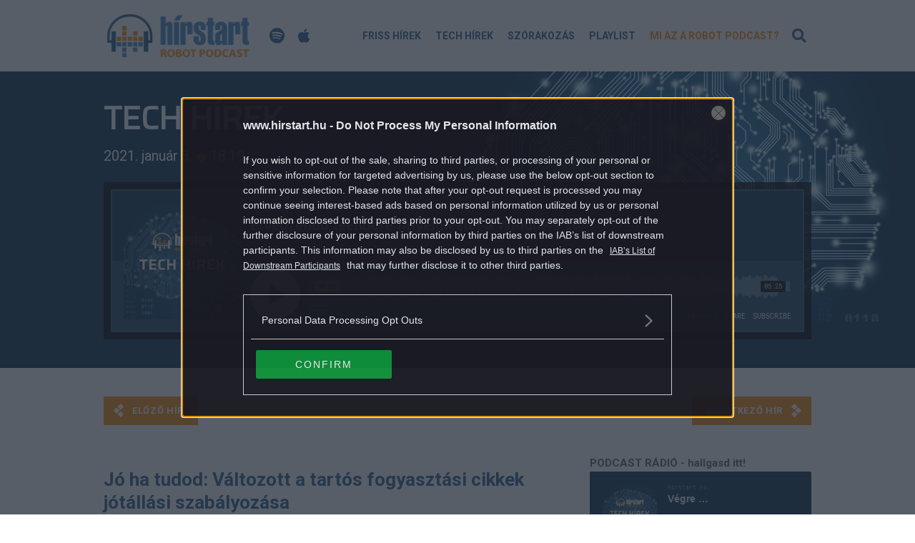

--- FILE ---
content_type: text/html; charset=UTF-8
request_url: https://podcast.hirstart.hu/tech-hirek/2021/01/03/2906/
body_size: 126572
content:
<!DOCTYPE html><html lang="hu" class="no-js"><head><title>Elvégzendő teendőre figyelmeztet a Windows 10 | Hírstart Podcast</title><meta charset="UTF-8"><meta name="viewport" content="width=device-width, initial-scale=1"><link rel="shortcut icon" href="https://podcast.hirstart.hu/themes/podcast/images/icons/favicon.ico" type="image/x-icon" /><link rel="apple-touch-icon" href="https://podcast.hirstart.hu/themes/podcast/images/icons/apple-touch-icon.png" /><link rel="apple-touch-icon" sizes="57x57" href="https://podcast.hirstart.hu/themes/podcast/images/icons/apple-touch-icon-57x57.png" /><link rel="apple-touch-icon" sizes="72x72" href="https://podcast.hirstart.hu/themes/podcast/images/icons/apple-touch-icon-72x72.png" /><link rel="apple-touch-icon" sizes="76x76" href="https://podcast.hirstart.hu/themes/podcast/images/icons/apple-touch-icon-76x76.png" /><link rel="apple-touch-icon" sizes="114x114" href="https://podcast.hirstart.hu/themes/podcast/images/icons/apple-touch-icon-114x114.png" /><link rel="apple-touch-icon" sizes="120x120" href="https://podcast.hirstart.hu/themes/podcast/images/icons/apple-touch-icon-120x120.png" /><link rel="apple-touch-icon" sizes="144x144" href="https://podcast.hirstart.hu/themes/podcast/images/icons/apple-touch-icon-144x144.png" /><link rel="apple-touch-icon" sizes="152x152" href="https://podcast.hirstart.hu/themes/podcast/images/icons/apple-touch-icon-152x152.png" /><link rel="apple-touch-icon" sizes="180x180" href="https://podcast.hirstart.hu/themes/podcast/images/icons/apple-touch-icon-180x180.png" /><!-- All In One SEO Pack 3.7.1ob_start_detected [-1,-1] --><meta name="description"  content="Mi történt a technológia világában? Elmondjuk röviden! Számos hazai hírcsatorna IT, mobiltechnológiát, robotikát érintő tartalmait foglaljuk össze pár perces podcast adásainkban. A felolvasott hírek itt érhetőek el:" /><meta name="keywords"  content="adobe,Áfa,Állás,apple,Árfolyam,autó-motor,bulgária,ces,e-mail,elektromos autó,Észtország,gaming,gazdaság,home office,hongkong,infotech,innováció,iphone,járvány,kémkedés,kína,koronavírus,mesterséges intelligencia,mobiltech,nav,new york,nyse,nyugdíj,okosóra,okostelefon,pályázatok,parkolás,részvény,robot,szerbia,telekom,tőzsde,tudomány,Újév,vallás,válság,volkswagen,windows,tech hírek" /><script type="application/ld+json" class="aioseop-schema">{"@context":"https://schema.org","@graph":[{"@type":"Organization","@id":"https://podcast.hirstart.hu/#organization","url":"https://podcast.hirstart.hu/","name":"Central Mediacsoport Zrt.","sameAs":[],"logo":{"@type":"ImageObject","@id":"https://podcast.hirstart.hu/#logo","url":"https://podcast.hirstart.hu/uploads/2020/04/centralmediacsoport_200x100.png","caption":""},"image":{"@id":"https://podcast.hirstart.hu/#logo"}},{"@type":"WebSite","@id":"https://podcast.hirstart.hu/#website","url":"https://podcast.hirstart.hu/","name":"Hírstart Podcast","publisher":{"@id":"https://podcast.hirstart.hu/#organization"},"potentialAction":{"@type":"SearchAction","target":"https://podcast.hirstart.hu/?s={search_term_string}","query-input":"required name=search_term_string"}},{"@type":"WebPage","@id":"https://podcast.hirstart.hu/tech-hirek/2021/01/03/2906/#webpage","url":"https://podcast.hirstart.hu/tech-hirek/2021/01/03/2906/","inLanguage":"hu","name":"Elvégzendő teendőre figyelmeztet a Windows 10","isPartOf":{"@id":"https://podcast.hirstart.hu/#website"},"breadcrumb":{"@id":"https://podcast.hirstart.hu/tech-hirek/2021/01/03/2906/#breadcrumblist"},"datePublished":"2021-01-03T17:19:25+01:00","dateModified":"2021-01-03T17:21:17+01:00"},{"@type":"Article","@id":"https://podcast.hirstart.hu/tech-hirek/2021/01/03/2906/#article","isPartOf":{"@id":"https://podcast.hirstart.hu/tech-hirek/2021/01/03/2906/#webpage"},"author":{"@id":"https://podcast.hirstart.hu/author/admin/#author"},"headline":"Elvégzendő teendőre figyelmeztet a Windows 10","datePublished":"2021-01-03T17:19:25+01:00","dateModified":"2021-01-03T17:21:17+01:00","commentCount":0,"mainEntityOfPage":{"@id":"https://podcast.hirstart.hu/tech-hirek/2021/01/03/2906/#webpage"},"publisher":{"@id":"https://podcast.hirstart.hu/#organization"},"articleSection":"Tech hírek, Adobe, Áfa, Állás, Apple, Árfolyam, Autó-motor, Bulgária, CES, E-mail, Elektromos autó, Észtország, Gaming, Gazdaság, Home office, Hongkong, Infotech, Innováció, iPhone, Járvány, Kémkedés, Kína, Koronavírus, Mesterséges intelligencia, Mobiltech, NAV, New York, NYSE, Nyugdíj, Okosóra, Okostelefon, Pályázatok, Parkolás, Részvény, Robot, Szerbia, Telekom, Tőzsde, Tudomány, Újév, Vallás, Válság, Volkswagen, Windows, Audió","image":{"@type":"ImageObject","@id":"https://podcast.hirstart.hu/tech-hirek/2021/01/03/2906/#primaryimage","url":"https://podcast.hirstart.hu/uploads/2020/04/centralmediacsoport_200x100.png","width":200,"height":100}},{"@type":"Person","@id":"https://podcast.hirstart.hu/author/admin/#author","name":"admin","sameAs":[],"image":{"@type":"ImageObject","@id":"https://podcast.hirstart.hu/#personlogo","url":"https://secure.gravatar.com/avatar/522d845f5b5a6b94a0fd72858c30c9d8?s=96&d=mm&r=g","width":96,"height":96,"caption":"admin"}},{"@type":"BreadcrumbList","@id":"https://podcast.hirstart.hu/tech-hirek/2021/01/03/2906/#breadcrumblist","itemListElement":[{"@type":"ListItem","position":1,"item":{"@type":"WebPage","@id":"https://podcast.hirstart.hu/","url":"https://podcast.hirstart.hu/","name":"Hírstart podcast"}},{"@type":"ListItem","position":2,"item":{"@type":"WebPage","@id":"https://podcast.hirstart.hu/tech-hirek/2021/01/03/2906/","url":"https://podcast.hirstart.hu/tech-hirek/2021/01/03/2906/","name":"Elvégzendő teendőre figyelmeztet a Windows 10"}}]}]}</script><link rel="canonical" href="https://podcast.hirstart.hu/tech-hirek/2021/01/03/2906/" /><!-- All In One SEO Pack --><link rel='dns-prefetch' href='//s.w.org' /><link rel="alternate" type="application/rss+xml" title="Hírstart Podcast &raquo; Elvégzendő teendőre figyelmeztet a Windows 10 hozzászólás hírcsatorna" href="https://podcast.hirstart.hu/tech-hirek/2021/01/03/2906/feed/" /><script type="text/javascript">
			window._wpemojiSettings = {"baseUrl":"https:\/\/s.w.org\/images\/core\/emoji\/12.0.0-1\/72x72\/","ext":".png","svgUrl":"https:\/\/s.w.org\/images\/core\/emoji\/12.0.0-1\/svg\/","svgExt":".svg","source":{"concatemoji":"https:\/\/podcast.hirstart.hu\/wp-includes\/js\/wp-emoji-release.min.js?ver=5.3.2"}};
			!function(e,a,t){var r,n,o,i,p=a.createElement("canvas"),s=p.getContext&&p.getContext("2d");function c(e,t){var a=String.fromCharCode;s.clearRect(0,0,p.width,p.height),s.fillText(a.apply(this,e),0,0);var r=p.toDataURL();return s.clearRect(0,0,p.width,p.height),s.fillText(a.apply(this,t),0,0),r===p.toDataURL()}function l(e){if(!s||!s.fillText)return!1;switch(s.textBaseline="top",s.font="600 32px Arial",e){case"flag":return!c([127987,65039,8205,9895,65039],[127987,65039,8203,9895,65039])&&(!c([55356,56826,55356,56819],[55356,56826,8203,55356,56819])&&!c([55356,57332,56128,56423,56128,56418,56128,56421,56128,56430,56128,56423,56128,56447],[55356,57332,8203,56128,56423,8203,56128,56418,8203,56128,56421,8203,56128,56430,8203,56128,56423,8203,56128,56447]));case"emoji":return!c([55357,56424,55356,57342,8205,55358,56605,8205,55357,56424,55356,57340],[55357,56424,55356,57342,8203,55358,56605,8203,55357,56424,55356,57340])}return!1}function d(e){var t=a.createElement("script");t.src=e,t.defer=t.type="text/javascript",a.getElementsByTagName("head")[0].appendChild(t)}for(i=Array("flag","emoji"),t.supports={everything:!0,everythingExceptFlag:!0},o=0;o<i.length;o++)t.supports[i[o]]=l(i[o]),t.supports.everything=t.supports.everything&&t.supports[i[o]],"flag"!==i[o]&&(t.supports.everythingExceptFlag=t.supports.everythingExceptFlag&&t.supports[i[o]]);t.supports.everythingExceptFlag=t.supports.everythingExceptFlag&&!t.supports.flag,t.DOMReady=!1,t.readyCallback=function(){t.DOMReady=!0},t.supports.everything||(n=function(){t.readyCallback()},a.addEventListener?(a.addEventListener("DOMContentLoaded",n,!1),e.addEventListener("load",n,!1)):(e.attachEvent("onload",n),a.attachEvent("onreadystatechange",function(){"complete"===a.readyState&&t.readyCallback()})),(r=t.source||{}).concatemoji?d(r.concatemoji):r.wpemoji&&r.twemoji&&(d(r.twemoji),d(r.wpemoji)))}(window,document,window._wpemojiSettings);
		</script><style type="text/css">
img.wp-smiley,
img.emoji {
	display: inline !important;
	border: none !important;
	box-shadow: none !important;
	height: 1em !important;
	width: 1em !important;
	margin: 0 .07em !important;
	vertical-align: -0.1em !important;
	background: none !important;
	padding: 0 !important;
}
</style><link rel='stylesheet' id='wp-block-library-css'  href='https://podcast.hirstart.hu/wp-includes/css/dist/block-library/style.min.css?ver=5.3.2' type='text/css' media='all' /><link rel='stylesheet' id='main_style-css'  href='https://podcast.hirstart.hu/themes/podcast/css/style.min.css?ver=1692086428' type='text/css' media='all' /><link rel='stylesheet' id='font_style-css'  href='https://podcast.hirstart.hu/themes/podcast/css/fontawesome.min.css?ver=5.13.0' type='text/css' media='all' /><script type='text/javascript' src='https://podcast.hirstart.hu/wp-includes/js/jquery/jquery.js?ver=1.12.4-wp'></script><script type='text/javascript' src='https://podcast.hirstart.hu/wp-includes/js/jquery/jquery-migrate.min.js?ver=1.4.1'></script><script type='text/javascript' src='https://podcast.hirstart.hu/plugins/central-wp-podcast/assets/js/central-wp-podcast.js?ver=1692086428'></script><script type='text/javascript' src='https://podcast.hirstart.hu/plugins/central-wp-podcast/assets/js/audioplayer.js?ver=1692086428'></script><script type='text/javascript' src='https://podcast.hirstart.hu/themes/podcast/js/bootstrap.min.js?ver=4.3.1'></script><script type='text/javascript' src='https://podcast.hirstart.hu/themes/podcast/js/app.min.js?ver=1692086428'></script><link rel='https://api.w.org/' href='https://podcast.hirstart.hu/wp-json/' /><link rel="EditURI" type="application/rsd+xml" title="RSD" href="https://podcast.hirstart.hu/xmlrpc.php?rsd" /><link rel="wlwmanifest" type="application/wlwmanifest+xml" href="https://podcast.hirstart.hu/wp-includes/wlwmanifest.xml" /><link rel='prev' title='5 rejtett részlet, amit tuti nem szúrtál ki a Vissza a jövőbe 2-ben' href='https://podcast.hirstart.hu/film-zene-szorakozas/2021/01/03/2904/' /><link rel='next' title='PDSZ: Elsők között oltsák a pedagógusokat!' href='https://podcast.hirstart.hu/friss-hirek/2021/01/03/2909/' /><meta name="generator" content="WordPress 5.3.2" /><link rel='shortlink' href='https://podcast.hirstart.hu/?p=2906' /><link rel="alternate" type="application/json+oembed" href="https://podcast.hirstart.hu/wp-json/oembed/1.0/embed?url=https%3A%2F%2Fpodcast.hirstart.hu%2Ftech-hirek%2F2021%2F01%2F03%2F2906%2F" /><link rel="alternate" type="text/xml+oembed" href="https://podcast.hirstart.hu/wp-json/oembed/1.0/embed?url=https%3A%2F%2Fpodcast.hirstart.hu%2Ftech-hirek%2F2021%2F01%2F03%2F2906%2F&#038;format=xml" /><link href="https://podcast.hirstart.hu/rss/custom" rel="alternate" type="application/rss+xml" title="Hírstart Robot Podcast hírei" /><link href="https://podcast.hirstart.hu/feed/podcast/" rel="alternate" type="application/rss+xml" title="Hírstart Robot Podcast - Összes adás" /><link href="https://podcast.hirstart.hu/feed/friss-hirek-podcast/" rel="alternate" type="application/rss+xml" title="Hírstart Robot Podcast - Friss hírek" /><link href="https://podcast.hirstart.hu/feed/tech-hirek-podcast/" rel="alternate" type="application/rss+xml" title="Hírstart Robot Podcast - Tech hírek" /><link href="https://podcast.hirstart.hu/feed/film-zene-szorakozas-podcast/" rel="alternate" type="application/rss+xml" title="Hírstart Robot Podcast - Szórakozás" /><link rel="icon" href="https://podcast.hirstart.hu/uploads/2020/04/cropped-logo-headset-32x32.png" sizes="32x32" /><link rel="icon" href="https://podcast.hirstart.hu/uploads/2020/04/cropped-logo-headset-192x192.png" sizes="192x192" /><link rel="apple-touch-icon-precomposed" href="https://podcast.hirstart.hu/uploads/2020/04/cropped-logo-headset-180x180.png" /><meta name="msapplication-TileImage" content="https://podcast.hirstart.hu/uploads/2020/04/cropped-logo-headset-270x270.png" /><style type="text/css" id="wp-custom-css">
			[data-position="right010"]::before {
    content: 'PODCAST RÁDIÓ - hallgasd itt!';
    font-weight: 700;
    line-height: 1.5;
    font-size: 1.5rem;
		opacity: 0.7;
}

/* Feliratkozás oldal */

div#__podcasters {
    background-color: rgb(113, 122, 151);
    background-position: center center;
    background-size: cover;
    background-image: url(https://podcast.hirstart.hu/uploads/2022/11/hirstart_podcast_1400x1400_blur.jpg);
    padding: 1rem;
}


div#__podcasters_frame {
	width: 360px;
	min-height: 600px;
	margin: 0 auto;
	text-align: center;
}

img.size-full.wp-image-8807.aligncenter, img.size-full.wp-image-8809.aligncenter {
    background: white;
    border-radius: 15px;
    padding: 0px 18px;
    border: 1px #999 solid;
    height: 70px;
    width: auto;
}

/* hírlista formázás */

article > header > h2 > a {
	font-size: 26px !important;
	line-height: 32px !important;
}

article > p {
	font-size: 18px !important;
}		</style><script>
			ctsIsArticlePage = true;

			ctsPageType = "article";
		</script><!-- CTS - header --><script type="text/javascript" src="//cts.p24.hu/service/js/hirstart-podcast/tech-hirek/"></script><script type="text/javascript">
			var tagging = null;
			try {
				tagging = new Tagging();
				tagging.render('head'); }
			catch (err) {
				if (tagging) tagging.log(err);
			}
		</script><meta name="og:title" content="Elvégzendő teendőre figyelmeztet a Windows 10" /><meta name="og:url" content="https://podcast.hirstart.hu/tech-hirek/2021/01/03/2906" /><meta name="og:type" content="article" /><meta name="og:site_name" content="Hírstart Podcast" /><meta name="og:description" content="" /><meta name="og:image" content="https://podcast.hirstart.hu/uploads/2020/05/hirstart_podcast_techhirek_1400x1400.jpg" /><meta name="og:locale" content="hu_HU" /></head><body class="post-template-default single single-post postid-2906 single-format-audio"><!-- CTS - body-start --><script type="text/javascript">
			try {
				tagging.render('body-start'); }
			catch (err) {
				if (tagging) tagging.log(err);
			}
		</script><img src="https://podcast.hirstart.hu/uploads/2020/05/hirstart_podcast_techhirek_1400x1400.jpg" alt="OpenGraph image" class="a-ogImage"><div class="a-header-spacer"></div><header class="m-header"><div class="container pl-0 pr-0 pr-sm-3 pl-sm-3"><div class="pl-0 pl-md-3 pr-0 pr-md-3"><div class="d-flex w-100 align-items-center"><a class="m-header__toggle d-block d-md-none mr-3" href="#"><i class="far fa-bars m-header__toggle__icon -open"></i><i class="far fa-times m-header__toggle__icon -close"></i></a><a class="m-header__logo d-block" href="https://podcast.hirstart.hu"><img src="https://podcast.hirstart.hu/themes/podcast/images/logo.png" alt="Hírstart Robot Podcast logó"></a><div class="podcast-icons d-flex ml-4"><a class="d-block ml-3" href="https://open.spotify.com/show/26sye7I9zUDQBewK2BjRph" target="_blank" rel="noopener"><i class="fab fa-spotify fa-fw"></i></a><a class="d-block ml-3" href="https://podcasts.apple.com/hu/podcast/h%C3%ADrstart-robot-podcast/id1511743897" target="_blank" rel="noopener"><i class="fab fa-apple fa-fw"></i></a></div><nav class="w-100 d-flex justify-content-end"><ul class="m-header__menu d-flex"><li id="menu-item-27" class="m-header__menu__item menu-item menu-item-type-taxonomy menu-item-object-category menu-item-27"><a href="https://podcast.hirstart.hu/./friss-hirek/">Friss hírek</a></li><li id="menu-item-28" class="m-header__menu__item menu-item menu-item-type-taxonomy menu-item-object-category current-post-ancestor current-menu-parent current-post-parent menu-item-28"><a href="https://podcast.hirstart.hu/./tech-hirek/">Tech hírek</a></li><li id="menu-item-29" class="m-header__menu__item menu-item menu-item-type-taxonomy menu-item-object-category menu-item-29"><a href="https://podcast.hirstart.hu/./film-zene-szorakozas/">Szórakozás</a></li><li id="menu-item-8432" class="m-header__menu__item menu-item menu-item-type-post_type menu-item-object-page menu-item-8432"><a href="https://podcast.hirstart.hu/playlist-hirstart-robot-podcast/">Playlist</a></li><li id="menu-item-30" class="m-header__menu__item -menu-last menu-item menu-item-type-post_type menu-item-object-page menu-item-30"><a href="https://podcast.hirstart.hu/mi-az-a-robot-podcast/">Mi az a robot podcast?</a></li></ul></nav><a class="d-block m-header__searchToggle ml-2 mr-3 mr-md-0" href="#"><i class="fas fa-search fa-fw m-header__searchToggle__icon -open"></i><i class="fas fa-times fa-fw m-header__searchToggle__icon -close d-md-none"></i></a></div></div></div><div class="m-header__search"><div class="container pl-0 pr-0"><form method="get" action="/" class="m-header__search__form p-3"><label for="s" class="m-header__search__label">Keresés</label><div class="d-flex align-items-center"><input type="search" name="s" id="s" class="m-header__search__input w-100 mr-3 p-3" placeholder="Keresett kifejezés..." value=""><a class="m-header__search__submitLink p-3" href="#"><i class="fas fa-search mr-2"></i>Keresés</a><a class="m-header__searchToggle text-black-50 w-auto d-none d-md-block" href="#"><i class="fas fa-times fa-fw m-header__searchToggle__icon -close text-black-50 pr-3 pl-4 w-auto"></i></a></div><input type="submit" class="m-header__search__submitButton"></form></div></div><div class="m-header__mobileMenu"><div class="container pl-0 pr-0"><div class="m-header__mobileMenu__items"><ul><li id="menu-item-33" class="m-header__mobileMenu__item menu-item menu-item-type-custom menu-item-object-custom menu-item-home menu-item-33"><a href="https://podcast.hirstart.hu">Kezdőlap</a></li><li id="menu-item-34" class="m-header__mobileMenu__item menu-item menu-item-type-taxonomy menu-item-object-category menu-item-34"><a href="https://podcast.hirstart.hu/./friss-hirek/">Friss hírek</a></li><li id="menu-item-35" class="m-header__mobileMenu__item menu-item menu-item-type-taxonomy menu-item-object-category current-post-ancestor current-menu-parent current-post-parent menu-item-35"><a href="https://podcast.hirstart.hu/./tech-hirek/">Tech hírek</a></li><li id="menu-item-36" class="m-header__mobileMenu__item menu-item menu-item-type-taxonomy menu-item-object-category menu-item-36"><a href="https://podcast.hirstart.hu/./film-zene-szorakozas/">Film-zene-szórakozás</a></li><li id="menu-item-8435" class="m-header__mobileMenu__item menu-item menu-item-type-post_type menu-item-object-page menu-item-8435"><a href="https://podcast.hirstart.hu/playlist-hirstart-robot-podcast/">Playlist</a></li><li id="menu-item-37" class="m-header__mobileMenu__item -menu-last menu-item menu-item-type-post_type menu-item-object-page menu-item-37"><a href="https://podcast.hirstart.hu/mi-az-a-robot-podcast/">Mi az a robot podcast?</a></li></ul></div></div></div></header><div id="primary"><main id="main" role="main" class="_ce_measure_top"><div class="m-articleTop -tech"><div class="container _ce_measure_row"><div class="row"><div class="col-12 _ce_measure_column"><h1 class="m-articleTop__title">Tech hírek</h1><div class="m-articleTop__time"><span>2021. január 3.</span><em> ◆ </em><span>18:19</span></div><p class="m-articleTop__excerpt d-block"></p><div class="m-player _ce_measure_widget" data-ce-measure-widget="audioplayer"><div class="d-flex align-items-center m-player__controls"><iframe height="200px" width="100%" frameborder="no" scrolling="no" seamless src="https://player.simplecast.com/883a69aa-0e57-4ec4-b31d-c5dc951e3df0?dark=true&color=143D5D"></iframe></div></div></div></div></div></div><div class="container _ce_measure_row"><div class="m-postPager"><div class="post-pager-wrapper post-pager-left _ce_measure_widget" data-ce-measure-widget="Cikkoldali oldalsó lapozó - Bal"><a href="https://podcast.hirstart.hu/tech-hirek/2021/01/04/2915/"></a><div class="post-arrow post-arrow-left"></div><div class="post-pager prev_post_btn no-image"><div class="col-wrapper"><div class="col col-left no-image"><img src="" /></div><div class="col col-right"><div class="prev-post-title">Italt nyomtat egy osztrák 3D-nyomtató</div></div></div></div></div><div class="post-pager-wrapper post-pager-right _ce_measure_widget" data-ce-measure-widget="Cikkoldali oldalsó lapozó - Jobb"><a href="https://podcast.hirstart.hu/tech-hirek/2021/01/02/2898/"></a><div class="post-arrow post-arrow-right"></div><div class="post-pager next_post_btn no-image"><div class="col-wrapper"><div class="col col-left no-image"><img src="" /></div><div class="col col-right"><div class="next-post-title">Az első eladási adatok alapján bombasiker a Xiaomi Mi 11</div></div></div></div></div></div><div class="row"><div class="col-12 col-md-8"><div class="m-articleBody _ce_measure_column"><article class="m-articleBody__section _ce_measure_widget" data-ce-measure-widget="cikktorzs-szekcio"><header><h2 class="m-articleBody__section__title"><a href="https://www.hirstart.hu/site/relocate.php?rssid=1416&amp;rsspid=29&amp;ctype=rss&amp;id=20007099&amp;chk=50a469de56b25d6366abc7b46a689418&amp;url=https%3A%2F%2Fgsmring.hu%2Fjo-ha-tudod-valtozott-a-tartos-fogyasztasi-cikkek-jotallasi-szabalyozasa%2F">Jó ha tudod: Változott a tartós fogyasztási cikkek jótállási szabályozása</a></h2></header><p class="m-articleBody__section__lead">Az országgyűlés nyáron elfogadott egy rendeletmódosítást, ami 2021 január 1-től megváltoztatja a Magyarországon értékesített tartós fogyasztási cikkek jótállásának keretszabályozását.  Ennek az lesz az egyik legnagyobb előnye, hogy egyes termékekre akár 3 év jótállást is kell majd adni a kereskedőknek vagy a gyártóknak a korábban megszokott 1 évvel</p><footer><div class="d-flex align-items-center justify-content-between m-articleBody__section__info"><span class="m-articleBody__section__author">GSMring</span><span class="m-articleBody__section__time">2021. január 3. 07:34</span></div><div class="m-articleBody__section__tags _ce_measure_widget" data-ce-measure-widget="cikktorzs-szekcio-cimkek"><a href="https://podcast.hirstart.hu/cimke/mobiltech/" class="m-articleBody__section__tag d-inline-block mr-3">Mobiltech</a><a href="https://podcast.hirstart.hu/cimke/ujev/" class="m-articleBody__section__tag d-inline-block mr-3">Újév</a></div></footer></article><article class="m-articleBody__section _ce_measure_widget" data-ce-measure-widget="cikktorzs-szekcio"><header><h2 class="m-articleBody__section__title"><a href="https://www.hirstart.hu/site/relocate.php?rssid=1416&amp;rsspid=29&amp;ctype=rss&amp;id=20008671&amp;chk=a62427ada6eebe7930eae1a90753a7f7&amp;url=https%3A%2F%2F444.hu%2F2021%2F01%2F03%2Faz-erdo-ahol-meg-mindig-elnek-hazi-disznok">Az erdő, ahol még mindig élnek házi disznók</a></h2></header><p class="m-articleBody__section__lead">Évszázadokon át nem akadt tölgyerdő Európában, ami ne lett volna tele makkoló disznókkal. Ma már csak egyetlen szerbiai erdő maradt, ahol még élnek disznók. Egy magyar kutatócsoport azt vizsgálja, hogy milyen a viszony az erdő és a disznók között, és hogy az állatok jelenlétének milyen ökológiai hatásai lehetnek.</p><footer><div class="d-flex align-items-center justify-content-between m-articleBody__section__info"><span class="m-articleBody__section__author">444.hu</span><span class="m-articleBody__section__time">2021. január 3. 12:42</span></div><div class="m-articleBody__section__tags _ce_measure_widget" data-ce-measure-widget="cikktorzs-szekcio-cimkek"><a href="https://podcast.hirstart.hu/cimke/tudomany/" class="m-articleBody__section__tag d-inline-block mr-3">Tudomány</a><a href="https://podcast.hirstart.hu/cimke/szerbia/" class="m-articleBody__section__tag d-inline-block mr-3">Szerbia</a></div></footer></article><article class="m-articleBody__section _ce_measure_widget" data-ce-measure-widget="cikktorzs-szekcio"><header><h2 class="m-articleBody__section__title"><a href="https://www.hirstart.hu/site/relocate.php?rssid=1416&amp;rsspid=29&amp;ctype=rss&amp;id=20008608&amp;chk=373353b38f4ce1d5a03ebcdfe4db8940&amp;url=https%3A%2F%2Fwww.itbusiness.hu%2Ftechnology%2Fsecurity_n%2Felvegzendo-teendore-figyelmeztet-a-windows-10">Elvégzendő teendőre figyelmeztet a Windows 10</a></h2></header><p class="m-articleBody__section__lead">Nyugdíjba küldte december 31-én a Flash Playert a fejlesztő Adobe, ezért erősen ajánlott a nem támogatott, biztonsági frissítéseket már nem kapó szoftver mielőbbi eltávolítása a számítógépről.</p><footer><div class="d-flex align-items-center justify-content-between m-articleBody__section__info"><span class="m-articleBody__section__author">IT Business</span><span class="m-articleBody__section__time">2021. január 3. 12:30</span></div><div class="m-articleBody__section__tags _ce_measure_widget" data-ce-measure-widget="cikktorzs-szekcio-cimkek"><a href="https://podcast.hirstart.hu/cimke/infotech/" class="m-articleBody__section__tag d-inline-block mr-3">Infotech</a><a href="https://podcast.hirstart.hu/cimke/nyugdij/" class="m-articleBody__section__tag d-inline-block mr-3">Nyugdíj</a><a href="https://podcast.hirstart.hu/cimke/windows/" class="m-articleBody__section__tag d-inline-block mr-3">Windows</a><a href="https://podcast.hirstart.hu/cimke/adobe/" class="m-articleBody__section__tag d-inline-block mr-3">Adobe</a></div></footer></article><!-- CTS - content010 --><div class="banner-container clearfix "><div class="banner-wrapper clearfix" data-position=content010><script>
					try {
						tagging.render('content010'); }
					catch (err) {
						if (tagging) tagging.log(err);
					}
				</script></div></div><article class="m-articleBody__section _ce_measure_widget" data-ce-measure-widget="cikktorzs-szekcio"><header><h2 class="m-articleBody__section__title"><a href="https://www.hirstart.hu/site/relocate.php?rssid=1416&amp;rsspid=29&amp;ctype=rss&amp;id=20009763&amp;chk=e3b227824ea511020a320a7df8ea9a20&amp;url=https%3A%2F%2F24.hu%2Ftudomany%2F2021%2F01%2F03%2Fzsidosag-vallas-sikeresseg-usa-szociologia-tanulas-talmud-tanulmany-tortenelem%2F">Valóban a vallás miatt lettek sikeresek a zsidók?</a></h2></header><p class="m-articleBody__section__lead">Bolgár Dániel történész írása azt próbálja meg kinyomozni, honnan tudjuk, hogy a zsidó vallás élesíti az észt, és mennyire megalapozott ez a tudásunk.</p><footer><div class="d-flex align-items-center justify-content-between m-articleBody__section__info"><span class="m-articleBody__section__author">24.hu</span><span class="m-articleBody__section__time">2021. január 3. 16:51</span></div><div class="m-articleBody__section__tags _ce_measure_widget" data-ce-measure-widget="cikktorzs-szekcio-cimkek"><a href="https://podcast.hirstart.hu/cimke/tudomany/" class="m-articleBody__section__tag d-inline-block mr-3">Tudomány</a><a href="https://podcast.hirstart.hu/cimke/bulgaria/" class="m-articleBody__section__tag d-inline-block mr-3">Bulgária</a><a href="https://podcast.hirstart.hu/cimke/vallas/" class="m-articleBody__section__tag d-inline-block mr-3">Vallás</a><a href="https://podcast.hirstart.hu/cimke/esztorszag/" class="m-articleBody__section__tag d-inline-block mr-3">Észtország</a></div></footer></article><article class="m-articleBody__section _ce_measure_widget" data-ce-measure-widget="cikktorzs-szekcio"><header><h2 class="m-articleBody__section__title"><a href="https://www.hirstart.hu/site/relocate.php?rssid=1416&amp;rsspid=29&amp;ctype=rss&amp;id=20008733&amp;chk=758d02c5146ad1d0e7c9fc298db37826&amp;url=https%3A%2F%2Fpcworld.hu%2Fpcwlite%2Fjohetnek-az-osszehajthato-iphone-ok-288770.html">Jöhetnek az összehajtható iPhone-ok?</a></h2></header><p class="m-articleBody__section__lead">Az Apple gyárában sikeresen hajtották végre a terheléses teszteket a régóta rebesgetett, összecsukható kijelzőjű mobilokon.</p><footer><div class="d-flex align-items-center justify-content-between m-articleBody__section__info"><span class="m-articleBody__section__author">PCWorld</span><span class="m-articleBody__section__time">2021. január 3. 12:58</span></div><div class="m-articleBody__section__tags _ce_measure_widget" data-ce-measure-widget="cikktorzs-szekcio-cimkek"><a href="https://podcast.hirstart.hu/cimke/mobiltech/" class="m-articleBody__section__tag d-inline-block mr-3">Mobiltech</a><a href="https://podcast.hirstart.hu/cimke/apple/" class="m-articleBody__section__tag d-inline-block mr-3">Apple</a><a href="https://podcast.hirstart.hu/cimke/okostelefon/" class="m-articleBody__section__tag d-inline-block mr-3">Okostelefon</a><a href="https://podcast.hirstart.hu/cimke/iphone/" class="m-articleBody__section__tag d-inline-block mr-3">iPhone</a></div></footer></article><article class="m-articleBody__section _ce_measure_widget" data-ce-measure-widget="cikktorzs-szekcio"><header><h2 class="m-articleBody__section__title"><a href="https://www.hirstart.hu/site/relocate.php?rssid=1416&amp;rsspid=29&amp;ctype=rss&amp;id=20007012&amp;chk=440b478606fba6e77a765edb7d3bc68d&amp;url=https%3A%2F%2Fwww.startlap.hu%2Fvasarlas%2Fnaptaralkalmazassal-es-e-mail-szolgaltatassal-bovulhet-a-zoom%2F">Naptáralkalmazással és e-mail szolgáltatással bővülhet a Zoom</a></h2></header><p class="m-articleBody__section__lead">A Zoom videokonferencia-platform nagy sikert aratott, tőzsdei árfolyama több mint 500 százalékkal emelkedett a koronavírus-járvány által kiváltott home office és távoktatás példátlan növekedése miatt. A vállalat a munkahelyi videocsevegésen túl és új területekre, különösen e-mail és naptárszolgáltatásokra kíván terjeszkedni - áll a The Information </p><footer><div class="d-flex align-items-center justify-content-between m-articleBody__section__info"><span class="m-articleBody__section__author">Startlap Vásárlás</span><span class="m-articleBody__section__time">2021. január 3. 07:03</span></div><div class="m-articleBody__section__tags _ce_measure_widget" data-ce-measure-widget="cikktorzs-szekcio-cimkek"><a href="https://podcast.hirstart.hu/cimke/infotech/" class="m-articleBody__section__tag d-inline-block mr-3">Infotech</a><a href="https://podcast.hirstart.hu/cimke/koronavirus/" class="m-articleBody__section__tag d-inline-block mr-3">Koronavírus</a><a href="https://podcast.hirstart.hu/cimke/jarvany/" class="m-articleBody__section__tag d-inline-block mr-3">Járvány</a><a href="https://podcast.hirstart.hu/cimke/allas/" class="m-articleBody__section__tag d-inline-block mr-3">Állás</a><a href="https://podcast.hirstart.hu/cimke/valsag/" class="m-articleBody__section__tag d-inline-block mr-3">Válság</a><a href="https://podcast.hirstart.hu/cimke/tozsde/" class="m-articleBody__section__tag d-inline-block mr-3">Tőzsde</a><a href="https://podcast.hirstart.hu/cimke/arfolyam/" class="m-articleBody__section__tag d-inline-block mr-3">Árfolyam</a><a href="https://podcast.hirstart.hu/cimke/home-office/" class="m-articleBody__section__tag d-inline-block mr-3">Home office</a><a href="https://podcast.hirstart.hu/cimke/e-mail/" class="m-articleBody__section__tag d-inline-block mr-3">E-mail</a></div></footer></article><article class="m-articleBody__section _ce_measure_widget" data-ce-measure-widget="cikktorzs-szekcio"><header><h2 class="m-articleBody__section__title"><a href="https://www.hirstart.hu/site/relocate.php?rssid=1416&amp;rsspid=29&amp;ctype=rss&amp;id=20006901&amp;chk=4cd55b43ba15f4ea5f648d5e9bf72f21&amp;url=https%3A%2F%2Fwww.minuszos.hu%2Fcsak-kiutaltak-a-kinai-telko-gigaszokat-a-wall-streetrol%2F">Csak kiutálták a kínai telko gigászokat a Wall Streetről</a></h2></header><p class="m-articleBody__section__lead">Megszüntették három kínai telekommunikációs vállalat részvényeinek kereskedését a New York-i Tőzsdén (NYSE), mivel felmerült a gyanú, hogy túl sok szállal kötődnek a kínai hadsereghez. A NYSE döntése szerint a többségi állami tulajdonban lévő China Mobile, a China Unicom (Hong Kong) és a China Telecom részvényei többé nem fognak forogni a New York-</p><footer><div class="d-flex align-items-center justify-content-between m-articleBody__section__info"><span class="m-articleBody__section__author">Mínuszos</span><span class="m-articleBody__section__time">2021. január 3. 06:33</span></div><div class="m-articleBody__section__tags _ce_measure_widget" data-ce-measure-widget="cikktorzs-szekcio-cimkek"><a href="https://podcast.hirstart.hu/cimke/mobiltech/" class="m-articleBody__section__tag d-inline-block mr-3">Mobiltech</a><a href="https://podcast.hirstart.hu/cimke/kina/" class="m-articleBody__section__tag d-inline-block mr-3">Kína</a><a href="https://podcast.hirstart.hu/cimke/valsag/" class="m-articleBody__section__tag d-inline-block mr-3">Válság</a><a href="https://podcast.hirstart.hu/cimke/tozsde/" class="m-articleBody__section__tag d-inline-block mr-3">Tőzsde</a><a href="https://podcast.hirstart.hu/cimke/new-york/" class="m-articleBody__section__tag d-inline-block mr-3">New York</a><a href="https://podcast.hirstart.hu/cimke/reszveny/" class="m-articleBody__section__tag d-inline-block mr-3">Részvény</a><a href="https://podcast.hirstart.hu/cimke/telekom/" class="m-articleBody__section__tag d-inline-block mr-3">Telekom</a><a href="https://podcast.hirstart.hu/cimke/hongkong/" class="m-articleBody__section__tag d-inline-block mr-3">Hongkong</a><a href="https://podcast.hirstart.hu/cimke/nyse/" class="m-articleBody__section__tag d-inline-block mr-3">NYSE</a></div></footer></article><article class="m-articleBody__section _ce_measure_widget" data-ce-measure-widget="cikktorzs-szekcio"><header><h2 class="m-articleBody__section__title"><a href="https://www.hirstart.hu/site/relocate.php?rssid=1416&amp;rsspid=29&amp;ctype=rss&amp;id=20006985&amp;chk=f861c761b528d407e2a3ddcccd31b86d&amp;url=https%3A%2F%2Ftechworld.hu%2F2021%2F01%2F03%2Fcsak-ugy-zaporoznak-majd-az-uj-amazfit-okosorak%2F">Csak úgy záporoznak majd az új Amazfit okosórák</a></h2></header><p class="m-articleBody__section__lead">Az Amazfit és a Zepp márkanevek alatt is új okosórákra számíthatunk a 2021-es CES alkalmából.  Az Amazfit legutóbb a GTS 2 és a GTR 2 okosórákkal lepte meg a piacot, azonban újabb és újabb variánsokat ígért ezekből. Nemrég azt is bejelentette a gyártó, hogy a 2021-es, virtuális CES-en újabb termékeket mutat majd be, bővítve a</p><footer><div class="d-flex align-items-center justify-content-between m-articleBody__section__info"><span class="m-articleBody__section__author">TechWorld</span><span class="m-articleBody__section__time">2021. január 3. 07:01</span></div><div class="m-articleBody__section__tags _ce_measure_widget" data-ce-measure-widget="cikktorzs-szekcio-cimkek"><a href="https://podcast.hirstart.hu/cimke/mobiltech/" class="m-articleBody__section__tag d-inline-block mr-3">Mobiltech</a><a href="https://podcast.hirstart.hu/cimke/okosora/" class="m-articleBody__section__tag d-inline-block mr-3">Okosóra</a><a href="https://podcast.hirstart.hu/cimke/ces/" class="m-articleBody__section__tag d-inline-block mr-3">CES</a></div></footer></article><article class="m-articleBody__section _ce_measure_widget" data-ce-measure-widget="cikktorzs-szekcio"><header><h2 class="m-articleBody__section__title"><a href="https://www.hirstart.hu/site/relocate.php?rssid=1416&amp;rsspid=29&amp;ctype=rss&amp;id=20007507&amp;chk=5088e8b0dc1858bb1a95ed855fb951ef&amp;url=https%3A%2F%2Fleet.hu%2F2021%2F01%2F03%2Fegyesek-szerint-a-cold-war-a-legrosszabb-ami-a-warzone-nal-tortenhetett%2F">Egyesek szerint a Cold War a legrosszabb, ami a Warzone-nal történhetett</a></h2></header><p class="m-articleBody__section__lead">December elején végre elindult a Call of Duty: Black Ops Cold War első évada, ami többek között azzal járt, hogy a Warzone új tartalomfrissítéseket kapott, a Cold War fegyvereivel együtt. Mivel a Warzone egy igen népszerű játék, szerencsére a Cold War fejlődésével tovább bővülhet. Ez egyértelműen egy pozitív gondolat, ám a játékosok egy csoportja n</p><footer><div class="d-flex align-items-center justify-content-between m-articleBody__section__info"><span class="m-articleBody__section__author">Leet</span><span class="m-articleBody__section__time">2021. január 3. 09:00</span></div><div class="m-articleBody__section__tags _ce_measure_widget" data-ce-measure-widget="cikktorzs-szekcio-cimkek"><a href="https://podcast.hirstart.hu/cimke/gaming/" class="m-articleBody__section__tag d-inline-block mr-3">Gaming</a></div></footer></article><article class="m-articleBody__section _ce_measure_widget" data-ce-measure-widget="cikktorzs-szekcio"><header><h2 class="m-articleBody__section__title"><a href="https://www.hirstart.hu/site/relocate.php?rssid=1416&amp;rsspid=29&amp;ctype=rss&amp;id=20007515&amp;chk=2f07aaa15ba8ab19e2f3a6f0deeaeb5d&amp;url=https%3A%2F%2Fqubit.hu%2F2021%2F01%2F03%2Fhanyatott-kemsorsok-hornyak-janos-a-hideghaboru-teljesen-ertelmetlen-aldozata">Hányatott kémsorsok: Hornyák János, a hidegháború teljesen értelmetlen áldozata</a></h2></header><p class="m-articleBody__section__lead">Az élesedő proletárdiktatúrában 1950 után egyre inkább csak olyanok vállalkoztak kémkedési feladatokra, akik a társadalom alsóbb rétegeibe tartoztak, nem voltak képesek felmérni a kockázatot, vagy csak úgy érezték, hogy nincsen vesztenivalójuk. Ők adták a halálra ítélt és kivégzett kémek túlnyomó többségét – közéjük tartozott Hornyák János is.</p><footer><div class="d-flex align-items-center justify-content-between m-articleBody__section__info"><span class="m-articleBody__section__author">Qubit</span><span class="m-articleBody__section__time">2021. január 3. 09:01</span></div><div class="m-articleBody__section__tags _ce_measure_widget" data-ce-measure-widget="cikktorzs-szekcio-cimkek"><a href="https://podcast.hirstart.hu/cimke/tudomany/" class="m-articleBody__section__tag d-inline-block mr-3">Tudomány</a><a href="https://podcast.hirstart.hu/cimke/kemkedes/" class="m-articleBody__section__tag d-inline-block mr-3">Kémkedés</a></div></footer></article><article class="m-articleBody__section _ce_measure_widget" data-ce-measure-widget="cikktorzs-szekcio"><header><h2 class="m-articleBody__section__title"><a href="https://www.hirstart.hu/site/relocate.php?rssid=1416&amp;rsspid=29&amp;ctype=rss&amp;id=20008977&amp;chk=198d1836289181d411a7ef736cd394e0&amp;url=https%3A%2F%2Fwww.portfolio.hu%2Fuzlet%2F20210103%2Fjanuartol-az-adohatosag-szinte-mindent-lat-a-mesterseges-intelligenciat-is-bevetik-463790%3Futm_source%3Dhirstart%26utm_medium%3Dportfolio_linkek%26utm_campaign%3Dhiraggregator">Januártól az adóhatóság szinte mindent lát, a mesterséges intelligenciát is bevetik</a></h2></header><p class="m-articleBody__section__lead">Az online megoldások, a szemléletmódbeli változás, és a digitalizáció miatt jelentősen csökkent a reakcióidő, a NAV felgyorsult. Gyakorlatilag a klasszikus módszerekkel büntetlenül nem lehet már áfát csalni. Az adópolitika és a NAV célkeresztjében is az van, hogy a versenyelőnyt azoknak a vállalkozásoknak biztosítsa, akik betartják a jogszabályokat</p><footer><div class="d-flex align-items-center justify-content-between m-articleBody__section__info"><span class="m-articleBody__section__author">Portfolio</span><span class="m-articleBody__section__time">2021. január 3. 13:54</span></div><div class="m-articleBody__section__tags _ce_measure_widget" data-ce-measure-widget="cikktorzs-szekcio-cimkek"><a href="https://podcast.hirstart.hu/cimke/gazdasag/" class="m-articleBody__section__tag d-inline-block mr-3">Gazdaság</a><a href="https://podcast.hirstart.hu/cimke/nav/" class="m-articleBody__section__tag d-inline-block mr-3">NAV</a><a href="https://podcast.hirstart.hu/cimke/afa/" class="m-articleBody__section__tag d-inline-block mr-3">Áfa</a><a href="https://podcast.hirstart.hu/cimke/mesterseges-intelligencia/" class="m-articleBody__section__tag d-inline-block mr-3">Mesterséges intelligencia</a></div></footer></article><article class="m-articleBody__section _ce_measure_widget" data-ce-measure-widget="cikktorzs-szekcio"><header><h2 class="m-articleBody__section__title"><a href="https://www.hirstart.hu/site/relocate.php?rssid=1416&amp;rsspid=29&amp;ctype=rss&amp;id=20007557&amp;chk=c6370209f341a73d04becc567e79d6f5&amp;url=https%3A%2F%2Ftechworld.hu%2F2021%2F01%2F03%2Fvolkswagen-robotja-automatikusan-feltolti-az-elektromos-autokat%2F">A Volkswagen robotja automatikusan feltölti az elektromos autókat</a></h2></header><p class="m-articleBody__section__lead">A Volkswagen nemrégiben bemutatott robotja teljesen automatikusan tölti fel a parkoló autókat.  A Volkswagen szerint az autótöltő robot szinte mindent képes elvégezni, a csatlakozó fedelét is kinyitja és lezárja, ráadásul egyszerre több járműt is képes tölteni. A robot működése nincs túlbonyolítva: a parkolóházba érve kérhetjük az autó feltöltését,</p><footer><div class="d-flex align-items-center justify-content-between m-articleBody__section__info"><span class="m-articleBody__section__author">TechWorld</span><span class="m-articleBody__section__time">2021. január 3. 09:09</span></div><div class="m-articleBody__section__tags _ce_measure_widget" data-ce-measure-widget="cikktorzs-szekcio-cimkek"><a href="https://podcast.hirstart.hu/cimke/auto-motor/" class="m-articleBody__section__tag d-inline-block mr-3">Autó-motor</a><a href="https://podcast.hirstart.hu/cimke/parkolas/" class="m-articleBody__section__tag d-inline-block mr-3">Parkolás</a><a href="https://podcast.hirstart.hu/cimke/robot/" class="m-articleBody__section__tag d-inline-block mr-3">Robot</a><a href="https://podcast.hirstart.hu/cimke/elektromos-auto/" class="m-articleBody__section__tag d-inline-block mr-3">Elektromos autó</a><a href="https://podcast.hirstart.hu/cimke/volkswagen/" class="m-articleBody__section__tag d-inline-block mr-3">Volkswagen</a></div></footer></article><article class="m-articleBody__section _ce_measure_widget" data-ce-measure-widget="cikktorzs-szekcio"><header><h2 class="m-articleBody__section__title"><a href="https://www.hirstart.hu/site/relocate.php?rssid=1416&amp;rsspid=29&amp;ctype=rss&amp;id=20007112&amp;chk=a5b5c69cf707cfce7e7a1d5695689021&amp;url=https%3A%2F%2Fwww.minuszos.hu%2Funiverzalis-szoftvermegoldast-fejleszt-az-ab-consulting%2F">Univerzális szoftvermegoldást fejleszt az AB Consulting</a></h2></header><p class="m-articleBody__section__lead">Az AB Consulting Group Zrt a Nemzeti Kutatási, Fejlesztési és Innovációs Hivatal „Piacvezérelt kutatás-fejlesztési és innovációs projektek támogatása” pályázati felhívásán 141,24 millió forint állami támogatást nyert. Az összeget a vállalat egy olyan mesterséges intelligencia alapú univerzális szoftvermegoldás kifejlesztésére és piacra dobására for</p><footer><div class="d-flex align-items-center justify-content-between m-articleBody__section__info"><span class="m-articleBody__section__author">Mínuszos</span><span class="m-articleBody__section__time">2021. január 3. 07:33</span></div><div class="m-articleBody__section__tags _ce_measure_widget" data-ce-measure-widget="cikktorzs-szekcio-cimkek"><a href="https://podcast.hirstart.hu/cimke/infotech/" class="m-articleBody__section__tag d-inline-block mr-3">Infotech</a><a href="https://podcast.hirstart.hu/cimke/palyazatok/" class="m-articleBody__section__tag d-inline-block mr-3">Pályázatok</a><a href="https://podcast.hirstart.hu/cimke/innovacio/" class="m-articleBody__section__tag d-inline-block mr-3">Innováció</a><a href="https://podcast.hirstart.hu/cimke/robot/" class="m-articleBody__section__tag d-inline-block mr-3">Robot</a><a href="https://podcast.hirstart.hu/cimke/mesterseges-intelligencia/" class="m-articleBody__section__tag d-inline-block mr-3">Mesterséges intelligencia</a></div></footer></article><div class="row m-articleBody__buttons _ce_measure_widget" data-ce-measure-widget="cikktorzs-megosztas-gombok"><div class="col-12 col-md-6"><a class="d-flex w-100 align-items-center justify-content-center m-articleBody__button -facebook facebook-share-button" href="https://www.facebook.com/sharer/sharer.php?u=https%3A%2F%2Fpodcast.hirstart.hu%2Ftech-hirek%2F2021%2F01%2F03%2F2906"><i class="fab fa-facebook-f"></i><span>Ajánlom a facebookon</span></a></div><div class="col-12 col-md-6"><a class="d-flex w-100 align-items-center justify-content-center m-articleBody__button -hirstart" href="https://podcast.hirstart.hu"><img src="https://podcast.hirstart.hu/themes/podcast/images/logo-hirstart.png" alt="Hírstart logó"><span>vissza a címlapra</span></a></div></div><!-- CTS - content020 --><div class="banner-container clearfix "><div class="banner-wrapper clearfix" data-position=content020><script>
					try {
						tagging.render('content020'); }
					catch (err) {
						if (tagging) tagging.log(err);
					}
				</script></div></div><!-- CTS - content030 --><div class="banner-container clearfix "><div class="banner-wrapper clearfix" data-position=content030><script>
					try {
						tagging.render('content030'); }
					catch (err) {
						if (tagging) tagging.log(err);
					}
				</script></div></div></div></div><div class="col-12 col-md-4 pt-5 _ce_measure_column"><!-- CTS - right010 --><div class="banner-container clearfix "><div class="banner-wrapper clearfix" data-position=right010><script>
					try {
						tagging.render('right010'); }
					catch (err) {
						if (tagging) tagging.log(err);
					}
				</script></div></div><div class="m-freshPodcasts _ce_measure_widget" data-ce-measure-widget="friss-podcastok"><h2 class="m-freshPodcasts__title">Friss podcastok</h2><a class="m-freshPodcasts__item d-flex align-items-start justify-content-start" href="https://podcast.hirstart.hu/tech-hirek/2025/11/18/19932/"><img src="https://podcast.hirstart.hu/themes/podcast/images/category-tech-small.png" alt="Tech hírek" class="m-freshPodcasts__item__image"><img src="https://podcast.hirstart.hu/themes/podcast/images/arrow-right.png" alt="Hírstart nyil" class="m-freshPodcasts__item__arrow"><span><strong class="m-freshPodcasts__item__title d-block">Tech hírek</strong><span class="m-freshPodcasts__item__date d-block">2025. november 18.<br>16:31</span></span></a><a class="m-freshPodcasts__item d-flex align-items-start justify-content-start" href="https://podcast.hirstart.hu/film-zene-szorakozas/2025/11/18/19929/"><img src="https://podcast.hirstart.hu/themes/podcast/images/category-film-small.png" alt="Film-zene-szórakozás" class="m-freshPodcasts__item__image"><img src="https://podcast.hirstart.hu/themes/podcast/images/arrow-right.png" alt="Hírstart nyil" class="m-freshPodcasts__item__arrow"><span><strong class="m-freshPodcasts__item__title d-block">Film-zene-szórakozás</strong><span class="m-freshPodcasts__item__date d-block">2025. november 18.<br>11:16</span></span></a><a class="m-freshPodcasts__item d-flex align-items-start justify-content-start" href="https://podcast.hirstart.hu/friss-hirek/2025/11/18/19927/"><img src="https://podcast.hirstart.hu/themes/podcast/images/category-friss-small.png" alt="Friss hírek" class="m-freshPodcasts__item__image"><img src="https://podcast.hirstart.hu/themes/podcast/images/arrow-right.png" alt="Hírstart nyil" class="m-freshPodcasts__item__arrow"><span><strong class="m-freshPodcasts__item__title d-block">Friss hírek</strong><span class="m-freshPodcasts__item__date d-block">2025. november 18.<br>06:39</span></span></a><a class="m-freshPodcasts__item d-flex align-items-start justify-content-start" href="https://podcast.hirstart.hu/friss-hirek/2025/11/17/19925/"><img src="https://podcast.hirstart.hu/themes/podcast/images/category-friss-small.png" alt="Friss hírek" class="m-freshPodcasts__item__image"><img src="https://podcast.hirstart.hu/themes/podcast/images/arrow-right.png" alt="Hírstart nyil" class="m-freshPodcasts__item__arrow"><span><strong class="m-freshPodcasts__item__title d-block">Friss hírek</strong><span class="m-freshPodcasts__item__date d-block">2025. november 17.<br>18:05</span></span></a><a class="m-freshPodcasts__item d-flex align-items-start justify-content-start" href="https://podcast.hirstart.hu/tech-hirek/2025/11/17/19922/"><img src="https://podcast.hirstart.hu/themes/podcast/images/category-tech-small.png" alt="Tech hírek" class="m-freshPodcasts__item__image"><img src="https://podcast.hirstart.hu/themes/podcast/images/arrow-right.png" alt="Hírstart nyil" class="m-freshPodcasts__item__arrow"><span><strong class="m-freshPodcasts__item__title d-block">Tech hírek</strong><span class="m-freshPodcasts__item__date d-block">2025. november 17.<br>16:06</span></span></a><a class="m-freshPodcasts__item d-flex align-items-start justify-content-start" href="https://podcast.hirstart.hu/film-zene-szorakozas/2025/11/17/19919/"><img src="https://podcast.hirstart.hu/themes/podcast/images/category-film-small.png" alt="Film-zene-szórakozás" class="m-freshPodcasts__item__image"><img src="https://podcast.hirstart.hu/themes/podcast/images/arrow-right.png" alt="Hírstart nyil" class="m-freshPodcasts__item__arrow"><span><strong class="m-freshPodcasts__item__title d-block">Film-zene-szórakozás</strong><span class="m-freshPodcasts__item__date d-block">2025. november 17.<br>11:12</span></span></a><a class="m-freshPodcasts__item d-flex align-items-start justify-content-start" href="https://podcast.hirstart.hu/friss-hirek/2025/11/17/19917/"><img src="https://podcast.hirstart.hu/themes/podcast/images/category-friss-small.png" alt="Friss hírek" class="m-freshPodcasts__item__image"><img src="https://podcast.hirstart.hu/themes/podcast/images/arrow-right.png" alt="Hírstart nyil" class="m-freshPodcasts__item__arrow"><span><strong class="m-freshPodcasts__item__title d-block">Friss hírek</strong><span class="m-freshPodcasts__item__date d-block">2025. november 17.<br>06:21</span></span></a><a class="m-freshPodcasts__item d-flex align-items-start justify-content-start" href="https://podcast.hirstart.hu/friss-hirek/2025/11/16/19915/"><img src="https://podcast.hirstart.hu/themes/podcast/images/category-friss-small.png" alt="Friss hírek" class="m-freshPodcasts__item__image"><img src="https://podcast.hirstart.hu/themes/podcast/images/arrow-right.png" alt="Hírstart nyil" class="m-freshPodcasts__item__arrow"><span><strong class="m-freshPodcasts__item__title d-block">Friss hírek</strong><span class="m-freshPodcasts__item__date d-block">2025. november 16.<br>18:19</span></span></a><a class="m-freshPodcasts__item d-flex align-items-start justify-content-start" href="https://podcast.hirstart.hu/tech-hirek/2025/11/16/19912/"><img src="https://podcast.hirstart.hu/themes/podcast/images/category-tech-small.png" alt="Tech hírek" class="m-freshPodcasts__item__image"><img src="https://podcast.hirstart.hu/themes/podcast/images/arrow-right.png" alt="Hírstart nyil" class="m-freshPodcasts__item__arrow"><span><strong class="m-freshPodcasts__item__title d-block">Tech hírek</strong><span class="m-freshPodcasts__item__date d-block">2025. november 16.<br>16:07</span></span></a><a class="m-freshPodcasts__item d-flex align-items-start justify-content-start" href="https://podcast.hirstart.hu/film-zene-szorakozas/2025/11/16/19909/"><img src="https://podcast.hirstart.hu/themes/podcast/images/category-film-small.png" alt="Film-zene-szórakozás" class="m-freshPodcasts__item__image"><img src="https://podcast.hirstart.hu/themes/podcast/images/arrow-right.png" alt="Hírstart nyil" class="m-freshPodcasts__item__arrow"><span><strong class="m-freshPodcasts__item__title d-block">Film-zene-szórakozás</strong><span class="m-freshPodcasts__item__date d-block">2025. november 16.<br>11:20</span></span></a><a class="m-freshPodcasts__item d-flex align-items-start justify-content-start" href="https://podcast.hirstart.hu/friss-hirek/2025/11/16/19906/"><img src="https://podcast.hirstart.hu/themes/podcast/images/category-friss-small.png" alt="Friss hírek" class="m-freshPodcasts__item__image"><img src="https://podcast.hirstart.hu/themes/podcast/images/arrow-right.png" alt="Hírstart nyil" class="m-freshPodcasts__item__arrow"><span><strong class="m-freshPodcasts__item__title d-block">Friss hírek</strong><span class="m-freshPodcasts__item__date d-block">2025. november 16.<br>07:03</span></span></a><a class="m-freshPodcasts__item d-flex align-items-start justify-content-start" href="https://podcast.hirstart.hu/friss-hirek/2025/11/15/19904/"><img src="https://podcast.hirstart.hu/themes/podcast/images/category-friss-small.png" alt="Friss hírek" class="m-freshPodcasts__item__image"><img src="https://podcast.hirstart.hu/themes/podcast/images/arrow-right.png" alt="Hírstart nyil" class="m-freshPodcasts__item__arrow"><span><strong class="m-freshPodcasts__item__title d-block">Friss hírek</strong><span class="m-freshPodcasts__item__date d-block">2025. november 15.<br>17:51</span></span></a><a class="m-freshPodcasts__item d-flex align-items-start justify-content-start" href="https://podcast.hirstart.hu/tech-hirek/2025/11/15/19901/"><img src="https://podcast.hirstart.hu/themes/podcast/images/category-tech-small.png" alt="Tech hírek" class="m-freshPodcasts__item__image"><img src="https://podcast.hirstart.hu/themes/podcast/images/arrow-right.png" alt="Hírstart nyil" class="m-freshPodcasts__item__arrow"><span><strong class="m-freshPodcasts__item__title d-block">Tech hírek</strong><span class="m-freshPodcasts__item__date d-block">2025. november 15.<br>15:38</span></span></a><a class="m-freshPodcasts__item d-flex align-items-start justify-content-start" href="https://podcast.hirstart.hu/film-zene-szorakozas/2025/11/15/19898/"><img src="https://podcast.hirstart.hu/themes/podcast/images/category-film-small.png" alt="Film-zene-szórakozás" class="m-freshPodcasts__item__image"><img src="https://podcast.hirstart.hu/themes/podcast/images/arrow-right.png" alt="Hírstart nyil" class="m-freshPodcasts__item__arrow"><span><strong class="m-freshPodcasts__item__title d-block">Film-zene-szórakozás</strong><span class="m-freshPodcasts__item__date d-block">2025. november 15.<br>11:10</span></span></a><a class="m-freshPodcasts__item d-flex align-items-start justify-content-start" href="https://podcast.hirstart.hu/friss-hirek/2025/11/15/19896/"><img src="https://podcast.hirstart.hu/themes/podcast/images/category-friss-small.png" alt="Friss hírek" class="m-freshPodcasts__item__image"><img src="https://podcast.hirstart.hu/themes/podcast/images/arrow-right.png" alt="Hírstart nyil" class="m-freshPodcasts__item__arrow"><span><strong class="m-freshPodcasts__item__title d-block">Friss hírek</strong><span class="m-freshPodcasts__item__date d-block">2025. november 15.<br>06:39</span></span></a><a class="m-freshPodcasts__item d-flex align-items-start justify-content-start" href="https://podcast.hirstart.hu/friss-hirek/2025/11/14/19894/"><img src="https://podcast.hirstart.hu/themes/podcast/images/category-friss-small.png" alt="Friss hírek" class="m-freshPodcasts__item__image"><img src="https://podcast.hirstart.hu/themes/podcast/images/arrow-right.png" alt="Hírstart nyil" class="m-freshPodcasts__item__arrow"><span><strong class="m-freshPodcasts__item__title d-block">Friss hírek</strong><span class="m-freshPodcasts__item__date d-block">2025. november 14.<br>18:21</span></span></a><a class="m-freshPodcasts__item d-flex align-items-start justify-content-start" href="https://podcast.hirstart.hu/tech-hirek/2025/11/14/19891/"><img src="https://podcast.hirstart.hu/themes/podcast/images/category-tech-small.png" alt="Tech hírek" class="m-freshPodcasts__item__image"><img src="https://podcast.hirstart.hu/themes/podcast/images/arrow-right.png" alt="Hírstart nyil" class="m-freshPodcasts__item__arrow"><span><strong class="m-freshPodcasts__item__title d-block">Tech hírek</strong><span class="m-freshPodcasts__item__date d-block">2025. november 14.<br>16:30</span></span></a><a class="m-freshPodcasts__item d-flex align-items-start justify-content-start" href="https://podcast.hirstart.hu/film-zene-szorakozas/2025/11/14/19888/"><img src="https://podcast.hirstart.hu/themes/podcast/images/category-film-small.png" alt="Film-zene-szórakozás" class="m-freshPodcasts__item__image"><img src="https://podcast.hirstart.hu/themes/podcast/images/arrow-right.png" alt="Hírstart nyil" class="m-freshPodcasts__item__arrow"><span><strong class="m-freshPodcasts__item__title d-block">Film-zene-szórakozás</strong><span class="m-freshPodcasts__item__date d-block">2025. november 14.<br>11:17</span></span></a><a class="m-freshPodcasts__item d-flex align-items-start justify-content-start" href="https://podcast.hirstart.hu/friss-hirek/2025/11/14/19886/"><img src="https://podcast.hirstart.hu/themes/podcast/images/category-friss-small.png" alt="Friss hírek" class="m-freshPodcasts__item__image"><img src="https://podcast.hirstart.hu/themes/podcast/images/arrow-right.png" alt="Hírstart nyil" class="m-freshPodcasts__item__arrow"><span><strong class="m-freshPodcasts__item__title d-block">Friss hírek</strong><span class="m-freshPodcasts__item__date d-block">2025. november 14.<br>06:55</span></span></a><a class="m-freshPodcasts__item d-flex align-items-start justify-content-start" href="https://podcast.hirstart.hu/friss-hirek/2025/11/13/19884/"><img src="https://podcast.hirstart.hu/themes/podcast/images/category-friss-small.png" alt="Friss hírek" class="m-freshPodcasts__item__image"><img src="https://podcast.hirstart.hu/themes/podcast/images/arrow-right.png" alt="Hírstart nyil" class="m-freshPodcasts__item__arrow"><span><strong class="m-freshPodcasts__item__title d-block">Friss hírek</strong><span class="m-freshPodcasts__item__date d-block">2025. november 13.<br>18:23</span></span></a><a class="m-freshPodcasts__item d-flex align-items-start justify-content-start" href="https://podcast.hirstart.hu/tech-hirek/2025/11/13/19881/"><img src="https://podcast.hirstart.hu/themes/podcast/images/category-tech-small.png" alt="Tech hírek" class="m-freshPodcasts__item__image"><img src="https://podcast.hirstart.hu/themes/podcast/images/arrow-right.png" alt="Hírstart nyil" class="m-freshPodcasts__item__arrow"><span><strong class="m-freshPodcasts__item__title d-block">Tech hírek</strong><span class="m-freshPodcasts__item__date d-block">2025. november 13.<br>16:05</span></span></a><a class="m-freshPodcasts__item d-flex align-items-start justify-content-start" href="https://podcast.hirstart.hu/film-zene-szorakozas/2025/11/13/19878/"><img src="https://podcast.hirstart.hu/themes/podcast/images/category-film-small.png" alt="Film-zene-szórakozás" class="m-freshPodcasts__item__image"><img src="https://podcast.hirstart.hu/themes/podcast/images/arrow-right.png" alt="Hírstart nyil" class="m-freshPodcasts__item__arrow"><span><strong class="m-freshPodcasts__item__title d-block">Film-zene-szórakozás</strong><span class="m-freshPodcasts__item__date d-block">2025. november 13.<br>11:08</span></span></a><a class="m-freshPodcasts__item d-flex align-items-start justify-content-start" href="https://podcast.hirstart.hu/friss-hirek/2025/11/13/19876/"><img src="https://podcast.hirstart.hu/themes/podcast/images/category-friss-small.png" alt="Friss hírek" class="m-freshPodcasts__item__image"><img src="https://podcast.hirstart.hu/themes/podcast/images/arrow-right.png" alt="Hírstart nyil" class="m-freshPodcasts__item__arrow"><span><strong class="m-freshPodcasts__item__title d-block">Friss hírek</strong><span class="m-freshPodcasts__item__date d-block">2025. november 13.<br>06:24</span></span></a><a class="m-freshPodcasts__item d-flex align-items-start justify-content-start" href="https://podcast.hirstart.hu/friss-hirek/2025/11/12/19874/"><img src="https://podcast.hirstart.hu/themes/podcast/images/category-friss-small.png" alt="Friss hírek" class="m-freshPodcasts__item__image"><img src="https://podcast.hirstart.hu/themes/podcast/images/arrow-right.png" alt="Hírstart nyil" class="m-freshPodcasts__item__arrow"><span><strong class="m-freshPodcasts__item__title d-block">Friss hírek</strong><span class="m-freshPodcasts__item__date d-block">2025. november 12.<br>18:16</span></span></a><a class="m-freshPodcasts__item d-flex align-items-start justify-content-start" href="https://podcast.hirstart.hu/tech-hirek/2025/11/12/19871/"><img src="https://podcast.hirstart.hu/themes/podcast/images/category-tech-small.png" alt="Tech hírek" class="m-freshPodcasts__item__image"><img src="https://podcast.hirstart.hu/themes/podcast/images/arrow-right.png" alt="Hírstart nyil" class="m-freshPodcasts__item__arrow"><span><strong class="m-freshPodcasts__item__title d-block">Tech hírek</strong><span class="m-freshPodcasts__item__date d-block">2025. november 12.<br>16:08</span></span></a><a class="m-freshPodcasts__item d-flex align-items-start justify-content-start" href="https://podcast.hirstart.hu/film-zene-szorakozas/2025/11/12/19868/"><img src="https://podcast.hirstart.hu/themes/podcast/images/category-film-small.png" alt="Film-zene-szórakozás" class="m-freshPodcasts__item__image"><img src="https://podcast.hirstart.hu/themes/podcast/images/arrow-right.png" alt="Hírstart nyil" class="m-freshPodcasts__item__arrow"><span><strong class="m-freshPodcasts__item__title d-block">Film-zene-szórakozás</strong><span class="m-freshPodcasts__item__date d-block">2025. november 12.<br>11:32</span></span></a><a class="m-freshPodcasts__item d-flex align-items-start justify-content-start" href="https://podcast.hirstart.hu/friss-hirek/2025/11/12/19866/"><img src="https://podcast.hirstart.hu/themes/podcast/images/category-friss-small.png" alt="Friss hírek" class="m-freshPodcasts__item__image"><img src="https://podcast.hirstart.hu/themes/podcast/images/arrow-right.png" alt="Hírstart nyil" class="m-freshPodcasts__item__arrow"><span><strong class="m-freshPodcasts__item__title d-block">Friss hírek</strong><span class="m-freshPodcasts__item__date d-block">2025. november 12.<br>06:27</span></span></a></div></div></div><div class="mt-5"><div class="_ce_measure_column"><div class="m-categoryList _ce_measure_widget" data-ce-measure-widget="kategoria-lista"><div class="row"><div class="col-12"><h2 class="d-flex align-items-center m-categoryList__title _ce_measure_widget" data-ce-measure-widget="kategoria-lista-cimsor"><img class="mr-3 m-categoryList__title__img" src="https://podcast.hirstart.hu/themes/podcast/images/arrow-right.png" alt="Hírstart nyíl"><a href="https://podcast.hirstart.hu/./friss-hirek/" class="d-block w-100 m-categoryList__title__text">Friss hírek</a></h2></div></div><div id="categoryList0944923" class="carousel slide" data-ride="carousel"><ol class="carousel-indicators d-block d-md-none"><li data-target="#categoryList0944923" data-slide-to="0" class="d-inline-block  active"></li><li data-target="#categoryList0944923" data-slide-to="1" class="d-inline-block ml-3"></li><li data-target="#categoryList0944923" data-slide-to="2" class="d-inline-block ml-3"></li><li data-target="#categoryList0944923" data-slide-to="3" class="d-inline-block ml-3"></li></ol><div class="carousel-inner"><div class="carousel-item active"><div class="row"><div class="col-12 col-md-4"><a class="d-flex m-categoryList__item align-items-start -friss" href="https://podcast.hirstart.hu/friss-hirek/2025/11/18/19927/"><div class="m-categoryList__item__img mr-3 d-flex align-items-center"><div class="w-100"><div class="m-categoryList__item__img__headset"></div><div>2025</div><div class="m-categoryList__item__img__largeText">11/18</div><div>06:39</div></div></div><div class="m-categoryList__item__text w-100"><em>◆</em> A válogatottat utolérte a magyar foci ösztönzők nélküli valósága					<em>◆</em> Marad a CSOK plusz 41 év feletti várandósoknak					<em>◆</em> Özvegyi nyugdíj változás: így szigorodik, kinek és meddig jár özvegyi nyugdíj 2026-ban					<em>◆</em> A közeli ukrán területeket ért orosz dróntámadások miatt két falut is evakuáltak Romániában					<em>◆</em> 24.hu: Ruszin-Szendi Hajdú-Biharban, Rost Andrea Jász-Nagykun-Szolnokban lehet a Tisza jelöltje					<em>◆</em> Rövidebb töltés, nagyobb hatótáv: nagy javulás jön az elektromos autóknál					<em>◆</em> Óriási veszélybe sodorta az EU-t Ursula von der Leyen, Washingtonból megjött az első figyelmeztetés					<em>◆</em> A holland rekordbajnoknál folytatja a Ferencváros korábbi edzője					<em>◆</em> Szlovákia KO-vereséget szenvedett a németektől					<em>◆</em> Havazást is hozhat az érkező hidegfront				</div></a></div><div class="col-12 col-md-4"><a class="d-flex m-categoryList__item align-items-start -friss" href="https://podcast.hirstart.hu/friss-hirek/2025/11/17/19925/"><div class="m-categoryList__item__img mr-3 d-flex align-items-center"><div class="w-100"><div class="m-categoryList__item__img__headset"></div><div>2025</div><div class="m-categoryList__item__img__largeText">11/17</div><div>18:05</div></div></div><div class="m-categoryList__item__text w-100"><em>◆</em> Mégsem indítaná rá Bódis Krisztát Hadházy Ákosra a Tisza					<em>◆</em> Csoportos elbocsátás jön a Magyar Telekomnál					<em>◆</em> "Tüdőlövést kapott az egész ország" – Orbán Viktor még hétfő délelőtt is a vasárnapi meccs hatása alatt állt, amikor bejelentett 11 gazdasági intézkedést					<em>◆</em> Republikon: Magyar Péter népszerűsége több, mint duplája Orbán Viktorénak					<em>◆</em> Négy, a második világháborúban elesett magyar katona maradványait tárták fel Bugyi településen					<em>◆</em> "Fütyülök rá!" Trump döntött az Epstein-akták sorsáról					<em>◆</em> Veszélyes mérges kígyó bukkant fel Sátoraljaújhely és Zsolna környékén					<em>◆</em> Szuperkórházat avattak Magyarországon: erre képes a Városmajori Szív- és Érgyógyászati Klinika					<em>◆</em> Komoly árnyoldalai is lehetnek az amerikai LNG-szállításoknak					<em>◆</em> SZÉP-kártyavár: a kormány egyik kezével ad, a másikkal elvesz					<em>◆</em> Életveszély a határon: román települést kellett evakuálni orosz dróntámadás miatt					<em>◆</em> Jake Paul legközelebb Anthony Joshuával bokszol					<em>◆</em> A dublini repülőtér "nevet változtatott" a mesterhármast szerző Troy Parrott tiszteletére					<em>◆</em> Havazást is hozhat az érkező hidegfront				</div></a></div><div class="col-12 col-md-4"><a class="d-flex m-categoryList__item align-items-start -friss" href="https://podcast.hirstart.hu/friss-hirek/2025/11/17/19917/"><div class="m-categoryList__item__img mr-3 d-flex align-items-center"><div class="w-100"><div class="m-categoryList__item__img__headset"></div><div>2025</div><div class="m-categoryList__item__img__largeText">11/17</div><div>06:21</div></div></div><div class="m-categoryList__item__text w-100"><em>◆</em> Tavaly egyszer a szülők már leszedették, most megint fideszes háborús plakátokat tettek az iskola elé Piliscsabán					<em>◆</em> Berlin katonai nagyhatalommá válik, Franciaország és Lengyelország új helyzetben					<em>◆</em> Csak az elsüllyedő törpeállam elnöke mert beszólni a klímaváltozást tagadó Trumpnak					<em>◆</em> Női polgármestere lett Szabadegyházának					<em>◆</em> Formula-1 las vegas-i nagydíj 2025: itt az F1 menetrend, a Forma 1 versenynaptár Las Vegas, Nevada helyszínen					<em>◆</em> Papa Americano: Cate Blanchett-tel és Monica Belluccival találkozott XIV. Leó pápa					<em>◆</em> Ukrajna megállapodott Görögországgal egy új gázszállítási útvonalról – közölte Volodimir Zelenszkij					<em>◆</em> Harmadik felkészülési mérkőzésén is nyert a magyar válogatott					<em>◆</em> Haaland döbbenetes formában: 16 gólt lőtt nyolc vb-selejtezős meccsen					<em>◆</em> Havazást is hozhat az érkező hidegfront				</div></a></div></div></div><div class="carousel-item"><div class="row"><div class="col-12 col-md-4"><a class="d-flex m-categoryList__item align-items-start -friss" href="https://podcast.hirstart.hu/friss-hirek/2025/11/16/19915/"><div class="m-categoryList__item__img mr-3 d-flex align-items-center"><div class="w-100"><div class="m-categoryList__item__img__headset"></div><div>2025</div><div class="m-categoryList__item__img__largeText">11/16</div><div>18:19</div></div></div><div class="m-categoryList__item__text w-100"><em>◆</em> Orbán szerint a fiatal önmaga gratulálna neki, ha ma találkoznának					<em>◆</em> Isztambuli mérgezés: kiürítették a hotelt, ahol a család megszállt					<em>◆</em> "Látta milyen pólója volt sok embernek?" – Orbán beszédéről kérdeztük az embereket					<em>◆</em> Török Gábor furcsa párhuzamot lát a miniszterelnök interjújában					<em>◆</em> Volt ukrán miniszterelnök: az Egyesült Államok hónapok óta tervezi Volodimir Zelenszkij leváltását					<em>◆</em> Győrben megpróbált bejutni a DPK-s gyűlésre, aztán a tiszás rendezvényről ki kellett vezetni a férfit, aki tavasszal fél év felfüggesztettet kapott, mert őrjöngve támadt tiszás önkéntesekre					<em>◆</em> Kiss László és a Tisza Párt, megszólalt az ügyben az óbudai polgármester					<em>◆</em> Megérkeztek az amerikai olajszankciós mentességek - Magyarország azonban kimaradt a buliból					<em>◆</em> Ukrajna megállapodott Görögországgal egy új gázszállítási útvonalról – közölte Volodimir Zelenszkij					<em>◆</em> El sem hiszed, hogy készíti Dobos Evelin a lecsót					<em>◆</em> Ukrajnára a háború legnehezebb fűtési szezonja vár: Moszkva az energiát használja fegyverként 					<em>◆</em> Ígéretesnek indult, 9–1 lett a vége: Portugália kijutott a világbajnokságra				</div></a></div><div class="col-12 col-md-4"><a class="d-flex m-categoryList__item align-items-start -friss" href="https://podcast.hirstart.hu/friss-hirek/2025/11/16/19906/"><div class="m-categoryList__item__img mr-3 d-flex align-items-center"><div class="w-100"><div class="m-categoryList__item__img__headset"></div><div>2025</div><div class="m-categoryList__item__img__largeText">11/16</div><div>07:03</div></div></div><div class="m-categoryList__item__text w-100"><em>◆</em> Csak úgy ömlenek Európába a kínai áruk, és sok közülük a budapesti reptéren keresztül jön be					<em>◆</em> Hollywoodi sztárokat fogadott XIV. Leó pápa					<em>◆</em> Pusztító támadást indított Moszkva, sokan meghaltak					<em>◆</em> Ukrán hírszerzés: Oroszország egyre inkább függ az energiahordozók és a fémek Kínába irányuló exportjától					<em>◆</em> 250 ezer izzó szikrázik Pécs fényerdejében					<em>◆</em> 48-szoros holtverseny az ötös lottó csúcsán ezen a héten					<em>◆</em> Markáns fordulatot tartogat a jövő hét időjárása				</div></a></div><div class="col-12 col-md-4"><a class="d-flex m-categoryList__item align-items-start -friss" href="https://podcast.hirstart.hu/friss-hirek/2025/11/15/19904/"><div class="m-categoryList__item__img mr-3 d-flex align-items-center"><div class="w-100"><div class="m-categoryList__item__img__headset"></div><div>2025</div><div class="m-categoryList__item__img__largeText">11/15</div><div>17:51</div></div></div><div class="m-categoryList__item__text w-100"><em>◆</em> Reagált a győri rendőrség Magyar Péter gyűlésének bekamerázására					<em>◆</em> Orbán Viktor: Személyfüggő a megállapodás az amerikai szankciók alóli mentességről					<em>◆</em> Török Gábor: fordulóponthoz érkezett a kampány, megváltozhatnak az erőviszonyok					<em>◆</em> Nyugdíj utalás 2025 december: hamarabb érkezik a decemberi nyugdíj, itt a hivatalos dátum					<em>◆</em> Már Amerikában is úgy látják: bárki nyeri a választást, jövőre költségvetési megszorításokra lesz szükség					<em>◆</em> Orbán Viktor a győri háborúellenes gyűlésen: Nem azért állunk ki a békéért, mert rendes emberek vagyunk, hanem mert veszély van					<em>◆</em> Egyetlen nap haladékot sem kaptak az amerikai szankciók alól Szerbiában					<em>◆</em> Tartósan kettéosztanák a Gázai övezetet, a palesztinoknak nem lesz újjáépítés?					<em>◆</em> Szerbiai Kőolajipari Vállalat – Itt a vége, nincs halasztás					<em>◆</em> Csődbe ment Ukrajna, bár még mindig nem úgy – már kilátásbesorolást se kap, de EU-pénzt igen					<em>◆</em> Villámrecept: Csokis muffin liszt és finomított cukor nélkül					<em>◆</em> Négyet kapott a Fradi, ikszelt a Paks, megszakadt az Újpest veretlen sorozata					<em>◆</em> Az Mlsz betiltotta a szurkolói koreográfiát a magyar-ír vb-selejtezőn					<em>◆</em> Két horgász eltévedt a balatoni tejködben, vízimentőknek kellett kimentenie őket				</div></a></div></div></div><div class="carousel-item"><div class="row"><div class="col-12 col-md-4"><a class="d-flex m-categoryList__item align-items-start -friss" href="https://podcast.hirstart.hu/friss-hirek/2025/11/15/19896/"><div class="m-categoryList__item__img mr-3 d-flex align-items-center"><div class="w-100"><div class="m-categoryList__item__img__headset"></div><div>2025</div><div class="m-categoryList__item__img__largeText">11/15</div><div>06:39</div></div></div><div class="m-categoryList__item__text w-100"><em>◆</em> Háromezer lakásos lakóparkot épít Tiborcz István volt üzlettársa a XV. kerületbe					<em>◆</em> Trump az igazságügyi minisztériummal vizsgáltatja ki Bill Clinton Jeffrey Epsteinnel ápolt kapcsolatát					<em>◆</em> Cseh Katalin nem adja vissza a mandátumát a Momentumnak, a Humanisták miniszterelnök-jelöltje pedig nem más, mint Magyar Péter					<em>◆</em> Minden eddiginél többen csatlakoztak idén a Modern Gyárak Éjszakájához - közölte az államtitkár					<em>◆</em> Csak a fürdőszoba nyújt menedéket a magyar családnak a bombázások idején					<em>◆</em> Megegyeztek az EU gazdasági miniszterei, hamarosan jöhetnek a vámok minden temus csomagra					<em>◆</em> Hétfőtől országos ellenőrzés indul az utakon, ezekre fognak figyelni a rendőrök					<em>◆</em> Woltemade duplája kellett Németország győzelméhez					<em>◆</em> Turi Géza Dávid sokkot kapott Horvátországban, de nem a gólja miatt					<em>◆</em> A Leonidák meteorraj 2025-ben is látványos égi show-val készül - mutatjuk, mikor várd a csillaghullást!				</div></a></div><div class="col-12 col-md-4"><a class="d-flex m-categoryList__item align-items-start -friss" href="https://podcast.hirstart.hu/friss-hirek/2025/11/14/19894/"><div class="m-categoryList__item__img mr-3 d-flex align-items-center"><div class="w-100"><div class="m-categoryList__item__img__headset"></div><div>2025</div><div class="m-categoryList__item__img__largeText">11/14</div><div>18:21</div></div></div><div class="m-categoryList__item__text w-100"><em>◆</em> 860 milliárdot csoportosít át a kormány					<em>◆</em> Orbán a gyermekvédelemről: Sok nehéz sorsú gyerek lesz csavargó					<em>◆</em> Különleges nap a mai Rónai Egon számára					<em>◆</em> Hiába a barátság, Ficóék nem csatlakoznak Orbán Viktor frakciójához					<em>◆</em> Az ukránok péntekre virradóra kilőhették a globális olajkereskedelem 2 százalékát					<em>◆</em> Már kaphatók pólók és pulóverek Orbán Viktor jegyzetével, a bevételt a Jónak lenni jó! karitatív műsorának adományozzák					<em>◆</em> Szijjártó: Jogi lépéseken gondolkodunk az orosz gáz betiltása miatt					<em>◆</em> Világosan kijelentette Amerika: 1 évre szól Magyarország szanckiómentessége					<em>◆</em> A DK bejutna a parlamentbe, hibahatáron zárkózik a Fidesz a Tiszára					<em>◆</em> Teljes visszavonulót fújt a BBC, bocsánatot kérnének Donald Trumptól, amiért manipuláltak					<em>◆</em> "Ezt most miért csinálod?" – Bárdosi Sándor üldözőbe vette a feljelentőjét?					<em>◆</em> Elhagyta a franciák edzőtáborát a Real Madrid középpályása					<em>◆</em> Az ír szövetségi kapitány: Egy döntő vár ránk Budapesten					<em>◆</em> Fontos fordulat állhat be a jövő heti időjárásban: ezért lesz szükség rá				</div></a></div><div class="col-12 col-md-4"><a class="d-flex m-categoryList__item align-items-start -friss" href="https://podcast.hirstart.hu/friss-hirek/2025/11/14/19886/"><div class="m-categoryList__item__img mr-3 d-flex align-items-center"><div class="w-100"><div class="m-categoryList__item__img__headset"></div><div>2025</div><div class="m-categoryList__item__img__largeText">11/14</div><div>06:55</div></div></div><div class="m-categoryList__item__text w-100"><em>◆</em> A német kancellár azt mondta Zelenszkijnek, hogy a fiatal ukrán férfiak maradjanak Ukrajnában és szolgálják a hazájukat					<em>◆</em> Hilarion metropolita annak ellenére kapott magyar állampolgárságot, hogy az FSZB-s kapcsolatai miatt megbukott a nemzetbiztonsági átvilágításon					<em>◆</em> Ukrajna pusztulásáról beszélt Volodimir Zelenszkij					<em>◆</em> Rónai Egon megszólalt az őt ért kritikákról: Akaratomon kívül szépítettem az adatokat					<em>◆</em> Zelenszkij: Oroszország nagy háborúra készülhet Európában 2029-től					<em>◆</em> Párizs fekete éjszakája: tíz éve történt a terrortámadás, ami megváltoztatta Európát					<em>◆</em> Korrupcióellenes vizsgálat Ukrajnában: minden állami vállalatot átvilágítanak					<em>◆</em> Megegyeztek az EU gazdasági miniszterei, hamarosan jöhetnek a vámok minden temus csomagra					<em>◆</em> Franciaország kijutott a vb-re, győztek az olaszok és az angolok is					<em>◆</em> Hogyan vívhatja ki a pótselejtezős kvalifikációt a magyar csapat Örményországban?					<em>◆</em> Fontos fordulat állhat be a jövő heti időjárásban: ezért lesz szükség rá				</div></a></div></div></div><div class="carousel-item"><div class="row"><div class="col-12 col-md-4"><a class="d-flex m-categoryList__item align-items-start -friss" href="https://podcast.hirstart.hu/friss-hirek/2025/11/13/19884/"><div class="m-categoryList__item__img mr-3 d-flex align-items-center"><div class="w-100"><div class="m-categoryList__item__img__headset"></div><div>2025</div><div class="m-categoryList__item__img__largeText">11/13</div><div>18:23</div></div></div><div class="m-categoryList__item__text w-100"><em>◆</em> Magyar Péter: Gulyás Gergőt lassan megfőzték, mint a békát, és bátor digitális harcos lett, aki épp letiltott a Facebookjáról					<em>◆</em> "Hány feleséged van?" – kérdezte Trump a szíriai elnöktől, miután befújta egy kis parfümmel					<em>◆</em> Kormányinfó: hogyan menekülhetett el az egyetlen elszámoltatott politikus, aki letöltendő börtönt kapott?					<em>◆</em> Ukrajna pusztulásáról beszélt Volodimir Zelenszkij					<em>◆</em> Lerántotta a leplet Orbán Viktor védőpajzs-bejelentéséről a volt jegybankelnök					<em>◆</em> Világosan kijelentette Amerika: 1 évre szól Magyarország szanckiómentessége					<em>◆</em> Mészáros Lőrinc szerint ilyesmi nincs, két alvállalkozója mégis perre menne a pénzéért					<em>◆</em> A kormánynak is fáj a bankadó duplázása, nincs papír az amerikai szankciók alóli mentességről					<em>◆</em> Eladva: hatalmas eredmény a Mészáros Csoporttól — lezárult a Doprastav a.s. és leányvállalatainak akvizíciója					<em>◆</em> Hiába szeretnéd, ezért nem kerülhet pólóra és pulcsira Orbán firkája					<em>◆</em> Karácsony Gergelyt nem érdekli a politikai csomagolás					<em>◆</em> Az ír szövetségi kapitány: Az Örményország–Magyarország mérkőzés után tudjuk meg, valójában mekkora a tét					<em>◆</em> Mocsai: Olyat csináltunk, amit a világon kevesen					<em>◆</em> Időjárás: Megyünk bele a sűrűjébe, de lesznek kivételek				</div></a></div><div class="col-12 col-md-4"><a class="d-flex m-categoryList__item align-items-start -friss" href="https://podcast.hirstart.hu/friss-hirek/2025/11/13/19876/"><div class="m-categoryList__item__img mr-3 d-flex align-items-center"><div class="w-100"><div class="m-categoryList__item__img__headset"></div><div>2025</div><div class="m-categoryList__item__img__largeText">11/13</div><div>06:24</div></div></div><div class="m-categoryList__item__text w-100"><em>◆</em> Karácsony Gergely: Jelentem, baj van, miniszterelnök úr					<em>◆</em> Lázár János: A szavazóinkat kiskanállal kell összeszedni					<em>◆</em> Átvágták a szalagot: eddig nem látott méreteket ölt hazánk új gyára – a teljes magyarországi autóipart innen szolgáljak majd ki					<em>◆</em> Megszöktek, megvacsoráztak, majd lebuktak – így zajlott a Most Wanted első estéje					<em>◆</em> Tele lesz kijelzőkkel a legkisebb Mercedes SUV					<em>◆</em> Donald Trump különös levelet írt					<em>◆</em> 75 ezer forintos zokni: hivatalos iPhone tartó					<em>◆</em> Bunker üzemmódba kapcsolt a brit kormány, Keir Starmer széke inog					<em>◆</em> Megduplázzák a nevelőszülői alapdíjat, erről is döntött a kormány					<em>◆</em> "Mennyire lehet stabilan tervezni Magyarországon?" Kiakadt az Erste-vezér a bankadó duplázására, és még nem is tudott az újabb bejelentésről					<em>◆</em> Ukrajna keresztbe tehet Marco Rossi csapatának, de hatalmasat bukhat is					<em>◆</em> Bejelentéseket tettek a 2028-as labdarúgó Európa-bajnoksággal kapcsolatban					<em>◆</em> Jön a jégkorszak? – Van, ahol már riadót fújtak				</div></a></div><div class="col-12 col-md-4"><a class="d-flex m-categoryList__item align-items-start -friss" href="https://podcast.hirstart.hu/friss-hirek/2025/11/12/19874/"><div class="m-categoryList__item__img mr-3 d-flex align-items-center"><div class="w-100"><div class="m-categoryList__item__img__headset"></div><div>2025</div><div class="m-categoryList__item__img__largeText">11/12</div><div>18:16</div></div></div><div class="m-categoryList__item__text w-100"><em>◆</em> Lenullázunk titeket, és kész. Az összes munkatársatokat viszik a hadseregbe					<em>◆</em> Kizárja a pártból Cseh Katalint a Momentum, és visszakéri a mandátumát is					<em>◆</em> Ukrán delegáció érkezett Budapestre – jelentette be a külügyminisztérium államtitkára					<em>◆</em> Súlyosabb bírságok és keményebb közúti ellenőrzések jöhetnek a kedden benyújtott, új törvényjavaslattal					<em>◆</em> Orbán Viktor: sose tekintsék véglegesnek, hogy nincs elnöki hatalmi rendszerünk					<em>◆</em> A britek forródrótot akarnak Putyinnal — Ursula von der Leyen dühöng: 6 milliárd euró eshet ki a kasszából					<em>◆</em> Fideszes szálak a 67 milliárdos gázáfacsalási ügyben					<em>◆</em> Elhárult az akadály Mészáros Lőrinc hatalmas szlovák biznisze elől					<em>◆</em> Százával zúdultak az orosz drónok Ukrajnára					<em>◆</em> Több ezren tüntettek Belgrádban a jugoszláv hadsereg lebombázott központjának helyére tervezett Trump-hotel ellen					<em>◆</em> Soproni Tamás: A Kúria kimondta, hogy nem törvényellenes Terézváros Airbnb-rendelete					<em>◆</em> A Barcelona elnöke Lionel Messi visszatéréséről, és Lamine Yamalról beszélt					<em>◆</em> Menesztette a Szpartak Moszkva Dejan Sztankovicsot, akit tavaly vásároltak ki a Ferencvárostól					<em>◆</em> Hidegfront érkezik, hózáporok is lehetnek				</div></a></div></div></div></div><a class="carousel-control-prev d-none d-md-block" href="#categoryList0944923" role="button" data-slide="prev"></a><a class="carousel-control-next d-none d-md-block" href="#categoryList0944923" role="button" data-slide="next"></a></div></div></div><div class="_ce_measure_column"><div class="m-categoryList _ce_measure_widget" data-ce-measure-widget="kategoria-lista"><div class="row"><div class="col-12"><h2 class="d-flex align-items-center m-categoryList__title _ce_measure_widget" data-ce-measure-widget="kategoria-lista-cimsor"><img class="mr-3 m-categoryList__title__img" src="https://podcast.hirstart.hu/themes/podcast/images/arrow-right.png" alt="Hírstart nyíl"><a href="https://podcast.hirstart.hu/./tech-hirek/" class="d-block w-100 m-categoryList__title__text">Tech hírek</a></h2></div></div><div id="categoryList0195384" class="carousel slide" data-ride="carousel"><ol class="carousel-indicators d-block d-md-none"><li data-target="#categoryList0195384" data-slide-to="0" class="d-inline-block  active"></li><li data-target="#categoryList0195384" data-slide-to="1" class="d-inline-block ml-3"></li><li data-target="#categoryList0195384" data-slide-to="2" class="d-inline-block ml-3"></li><li data-target="#categoryList0195384" data-slide-to="3" class="d-inline-block ml-3"></li></ol><div class="carousel-inner"><div class="carousel-item active"><div class="row"><div class="col-12 col-md-4"><a class="d-flex m-categoryList__item align-items-start -tech" href="https://podcast.hirstart.hu/tech-hirek/2025/11/18/19932/"><div class="m-categoryList__item__img mr-3 d-flex align-items-center"><div class="w-100"><div class="m-categoryList__item__img__headset"></div><div>2025</div><div class="m-categoryList__item__img__largeText">11/18</div><div>16:31</div></div></div><div class="m-categoryList__item__text w-100"><em>◆</em> Végre eltörölhetik az óraátállítást					<em>◆</em> Középkori fegyvereket emeltek ki egy tó mélyéről					<em>◆</em> Horrorfilmbe illő áremelkedés a chip-piacon					<em>◆</em> Magas vérnyomáshoz vezethet a krónikus fájdalom					<em>◆</em> Közelebb kerültek az emberi látás megértéséhez magyar kutatók					<em>◆</em> A Neumann Társaság és a HUN-REN Sztaki éves konferenciája az MI-re, a holográfiára és az idei Neumann-díjasokra fókuszál					<em>◆</em> Ezúttal kínai űrhajósok rekedtek az űrben					<em>◆</em> Microsoft: Ez lesz a következő Windows nagy újítása, és így fog működni					<em>◆</em> Egy 40 ezer éves mamutban megtalálták a világ legrégebbi RNS-ét, kiderült, mit csinált a halála előtti pillanatokban					<em>◆</em> A Samsung megmutatja, hogy kell kinéznie egy igazi AirPods-gyilkosnak					<em>◆</em> Óriási leálláshömpöly tombol a neten! A Cloudflare omlott össze					<em>◆</em> Rezeg a Google trónja					<em>◆</em> Az MI-verseny új bajnoka a Grok 4.1 – tényleg jobb?					<em>◆</em> Matthew McConaughey és Michael Caine is az Ai rendelkezésére bocsátja a hangját				</div></a></div><div class="col-12 col-md-4"><a class="d-flex m-categoryList__item align-items-start -tech" href="https://podcast.hirstart.hu/tech-hirek/2025/11/17/19922/"><div class="m-categoryList__item__img mr-3 d-flex align-items-center"><div class="w-100"><div class="m-categoryList__item__img__headset"></div><div>2025</div><div class="m-categoryList__item__img__largeText">11/17</div><div>16:06</div></div></div><div class="m-categoryList__item__text w-100"><em>◆</em> Fantasztikus felvétel a 3I/ATLAS-ról, ahogy egy galaxist "előz"					<em>◆</em> Digitális hadszíntér: új szintre léptek az észak-koreai kiberkémek					<em>◆</em> Hogyan lehet a legjobb otthon a wifi?					<em>◆</em> Leleplezték, hogy mire használják az emberek az Ai-t: 47 ezer ChatGpt-beszélgetés titkai					<em>◆</em> A hatalom gyűrűjével védekezne a Samsung a Magic Leap szemüvege ellen					<em>◆</em> 40 milliárd dollárért épít adatközpontokat Texasban a Google					<em>◆</em> Az Apple rámegy a focira!					<em>◆</em> Drámai számok: már nem a szívbetegség a vezető halálok					<em>◆</em> Gyerekeknek készült arcmaszkokat dobott piacra egy kanadai színésznő, kiakadtak a bőrgyógyászok					<em>◆</em> Elképesztő pontossággal mérik a tengerszintet					<em>◆</em> Jeff Bezos új iparágba csapott, kemény versenytársakkal néz szembe az új startupja					<em>◆</em> Karikó Katalin elárulta, hogy mit gondol a ChatGPT-ről					<em>◆</em> Banki csalások: milliárdos anyagi károk, tízezer fölött a visszaélések száma - hogyan védekezzünk?				</div></a></div><div class="col-12 col-md-4"><a class="d-flex m-categoryList__item align-items-start -tech" href="https://podcast.hirstart.hu/tech-hirek/2025/11/16/19912/"><div class="m-categoryList__item__img mr-3 d-flex align-items-center"><div class="w-100"><div class="m-categoryList__item__img__headset"></div><div>2025</div><div class="m-categoryList__item__img__largeText">11/16</div><div>16:07</div></div></div><div class="m-categoryList__item__text w-100"><em>◆</em> Hétfő éjjel jön az év leggyorsabb hullócsillag-esője: óránként tizenötöt is láthatunk a Leonidákból					<em>◆</em> Az eszköz, ami időben szól a sportolónak, ha sérülésveszélyt észlel					<em>◆</em> Először adták át a Karikó Katalin alapította JATE-díjakat					<em>◆</em> Új infók szivárogtak ki a Samsung többszörösen hajlítható mobiljáról					<em>◆</em> Távozhat az Apple-vezér, már nagyon keresik az utódját					<em>◆</em> Halálra vannak ítélve ezek az okostelefonok?					<em>◆</em> Elindult a Hold felé Jeff Bezos rakétája					<em>◆</em> "Nem földönkívüliek. Nem jelent fenyegetést a földi életre." - határozott kijelentések a 3I/ATLAS-ról a NASA-tól					<em>◆</em> Bajban a pályakezdők – teljesen átalakulhat a munkaerőpiac					<em>◆</em> Az univerzum legfeketébb pontja – mítosz vagy valóság?				</div></a></div></div></div><div class="carousel-item"><div class="row"><div class="col-12 col-md-4"><a class="d-flex m-categoryList__item align-items-start -tech" href="https://podcast.hirstart.hu/tech-hirek/2025/11/15/19901/"><div class="m-categoryList__item__img mr-3 d-flex align-items-center"><div class="w-100"><div class="m-categoryList__item__img__headset"></div><div>2025</div><div class="m-categoryList__item__img__largeText">11/15</div><div>15:38</div></div></div><div class="m-categoryList__item__text w-100"><em>◆</em> Mégsem olyan káros elalvás előtt telefonozni?					<em>◆</em> Itt a Zelda, hol a Zelda...?					<em>◆</em> Halálos allergia: egy egészséges férfi belehalt, hogy marhahúst evett – van az esetben egy rémisztő csavar					<em>◆</em> Elképesztő láz tört ki az AI miatt, egy új forradalom küszöbén állunk					<em>◆</em> Űrszeméttel ütköztek a kínai űrhajósok					<em>◆</em> A Google mesterterve: föld körüli pályán keringő adatközpontok és űrlézer					<em>◆</em> Öt nagy NATO-tagállam fokozza erőfeszítéseit az orosz agresszió feltartóztatása érdekében				</div></a></div><div class="col-12 col-md-4"><a class="d-flex m-categoryList__item align-items-start -tech" href="https://podcast.hirstart.hu/tech-hirek/2025/11/14/19891/"><div class="m-categoryList__item__img mr-3 d-flex align-items-center"><div class="w-100"><div class="m-categoryList__item__img__headset"></div><div>2025</div><div class="m-categoryList__item__img__largeText">11/14</div><div>16:30</div></div></div><div class="m-categoryList__item__text w-100"><em>◆</em> Nem bírta sokáig, hónapokkal az átadás után összeomlott egy kínai szuperhíd					<em>◆</em> Egyre több kínai kütyü kerül a karácsonyfa alá					<em>◆</em> 3MT verseny: fogászati implantátumokat vizsgáló kutatásával ért el második helyezést a Széchenyi István Egyetem doktorandusza					<em>◆</em> Csoportos elbocsátás a legnagyobb román IT vállalatnál – A Bitdefender 7 százalékos leépítést jelentett be					<em>◆</em> Sárkányfióka: az új AI-modell a hiányzó láncszem ember és gép között					<em>◆</em> Gyanús ügylet a Google körül? Vizsgálódik az Európai Bizottság					<em>◆</em> Riasztás Microsoft termékeket érintő sérülékenységekről – 2025. november					<em>◆</em> T-esport Bajnokság döntő a PlayIt-en: a legjobbak idén is Budapesten mérhetik össze a tudásukat					<em>◆</em> Felhasználók által generált rövid AI-tartalmakkal bővül a Disney+					<em>◆</em> Itt a magyar platform, ahol a zenét csak mesterséges intelligencia adja – nem is akárkikkel					<em>◆</em> Előnyben a csalók, terjed a deepfake: így venné fel a kesztyűt a KiberPajzs					<em>◆</em> A botrányos bemutató: részegen debütált az orosz robot				</div></a></div><div class="col-12 col-md-4"><a class="d-flex m-categoryList__item align-items-start -tech" href="https://podcast.hirstart.hu/tech-hirek/2025/11/13/19881/"><div class="m-categoryList__item__img mr-3 d-flex align-items-center"><div class="w-100"><div class="m-categoryList__item__img__headset"></div><div>2025</div><div class="m-categoryList__item__img__largeText">11/13</div><div>16:05</div></div></div><div class="m-categoryList__item__text w-100"><em>◆</em> Felsóhajthatnak a Windows 10-et használók					<em>◆</em> 6G labort nyitott az Ericsson Budapesten					<em>◆</em> "Előkerült a telefonod" – így lopják el a fiókodat is az iPhone tolvajok					<em>◆</em> Ismét megjelent a Nap irányába mutató csóva a 3I/Atlas körül					<em>◆</em> Hidrogénmeghajtás a repülésben – magyar kutatók írják a légiközlekedés jövőjét					<em>◆</em> Gyér színvonalon kommunikálunk egymással a közösségi médiában, így agyrothadás fenyegeti a nagy nyelvi modelleket					<em>◆</em> Hatalmas napkitörés érte el a Földet: komolyan hat ránk, de van pár tipp amivel elkerülhetjük a nagyobb bajt					<em>◆</em> Antibiotikumokkal és vírusokkal a szuperbaktériumok ellen					<em>◆</em> Több mint 300 000 kilométernyi római út rajzolja újra a birodalom térképét					<em>◆</em> Jövőre törhet ki az Amerika partjainál rejtőző víz alatti vulkán					<em>◆</em> Kozmikus ütközés miatt az űrben ragadtak az asztronauták					<em>◆</em> Felmérés: az emberek többsége nem tudja megkülönböztetni az MI által komponált zenét az emberitől					<em>◆</em> Megérkezett a GPT-5.1: jobb, gyorsabb, személyre szabhatóbb					<em>◆</em> Pert indított a Google kínai hackerek ellen, akik adatlopáshoz kínáltak eszközöket				</div></a></div></div></div><div class="carousel-item"><div class="row"><div class="col-12 col-md-4"><a class="d-flex m-categoryList__item align-items-start -tech" href="https://podcast.hirstart.hu/tech-hirek/2025/11/12/19871/"><div class="m-categoryList__item__img mr-3 d-flex align-items-center"><div class="w-100"><div class="m-categoryList__item__img__headset"></div><div>2025</div><div class="m-categoryList__item__img__largeText">11/12</div><div>16:08</div></div></div><div class="m-categoryList__item__text w-100"><em>◆</em> Tönkretennék a GDPR-t a tervezett módosítások					<em>◆</em> Tényleg bélgyulladást okozhatnak bizonyos magvak?					<em>◆</em> Fordulópont az MI világában, precedensértékű ítélet született az OpenAI ellen Európában					<em>◆</em> Itt a Google Térkép nagy újdonsága!					<em>◆</em> Új fajt fedeztek fel a kutatók Kínában – Bemutatjuk a kungfubékát!					<em>◆</em> A Foxconn erős negyedévet zárt – Az AI emelte az profitot, de a szórakoztatóelektronika visszaesett					<em>◆</em> Évekbe telt, de a Google végre rájött, mi idegesíti az Android-felhasználókat					<em>◆</em> Nem vicc: 76 ezer forintos zoknit jelentett be az Apple					<em>◆</em> Samsung S26 Ultra: Szerinted milyen chip kerül a csúcstelefonba?					<em>◆</em> Kényszerfrissíteni kezdi a régi Windows 11-eket a legújabb verzióra a Microsoft					<em>◆</em> Hollywood végül beadja a derekát az Ai-nak? Matthew McConaughey és Michael Caine is eladta a hangját					<em>◆</em> A Google Photos új korszaka: a Nano Banana Ai világszerte elérhető és forradalmasítja a képszerkesztést					<em>◆</em> Európa MI- és robotikai központjához csatlakozott a Festo					<em>◆</em> Észak-koreai hackerek egy gombnyomással törölhetik az Androidodat				</div></a></div><div class="col-12 col-md-4"><a class="d-flex m-categoryList__item align-items-start -tech" href="https://podcast.hirstart.hu/tech-hirek/2025/11/11/19861/"><div class="m-categoryList__item__img mr-3 d-flex align-items-center"><div class="w-100"><div class="m-categoryList__item__img__headset"></div><div>2025</div><div class="m-categoryList__item__img__largeText">11/11</div><div>16:22</div></div></div><div class="m-categoryList__item__text w-100"><em>◆</em> Már száz éve tudjuk, hogyan lehetne harcolni a szuperbaktériumokkal, csak megfeledkezett róla a tudomány					<em>◆</em> Hasznos újítás jön a Windows 11-hez, már ki is lehet próbálni					<em>◆</em> Saját műholdat kap Magyarország – A 4iG megállapodás megnyitja meg az utat a Husat program előtt					<em>◆</em> Népszerű társkeresők tűntek el az App Store-ból – Kína kérte, az Apple engedelmeskedett					<em>◆</em> Titkos bejárat lehet az egyik gízai piramison					<em>◆</em> Samsung Galaxy mobilokra veszélyes kémprogramot fedeztek fel – sokkal aggasztóbb, mint a korábbiak					<em>◆</em> Nem jött be szupervékony telefon az Apple-nek? A vártnál később érkezhet az újabb modell					<em>◆</em> A legújabb iPhone kiegészítő egy zokni, amit magunkra akaszthatunk					<em>◆</em> Samsung S26 Ultra: Szerinted milyen chip kerül a csúcstelefonba?					<em>◆</em> Okos élethez okos döntések: megérkezett a Xiaomi Black Friday ajánlata!					<em>◆</em> Ilyen még nem volt, megtört a jég: korlátozzák a ChatGPT-t – nem használhat fel dalszövegeket					<em>◆</em> „Ne hamisítsák meg a valóságot!” — magyar szerkesztőségek közös nyilatkozata az AI-ról					<em>◆</em> Ezer robot dolgozik a BMW debreceni gyárában					<em>◆</em> Magyarország a karrierváltók országa lett 2025-re				</div></a></div><div class="col-12 col-md-4"><a class="d-flex m-categoryList__item align-items-start -tech" href="https://podcast.hirstart.hu/tech-hirek/2025/11/10/19850/"><div class="m-categoryList__item__img mr-3 d-flex align-items-center"><div class="w-100"><div class="m-categoryList__item__img__headset"></div><div>2025</div><div class="m-categoryList__item__img__largeText">11/10</div><div>16:06</div></div></div><div class="m-categoryList__item__text w-100"><em>◆</em> A kínai Mars-misszió űrszondája ritka csillagközi égitestet rögzített					<em>◆</em> Egy új, orron át beadható védőoltás nemcsak megvédhet a szamárköhögéstől, de a fertőzést is megakadályozhatja					<em>◆</em> A Telekommal 100%, hogy a vállalkozásod nem áll meg					<em>◆</em> Hatalmas kő eshet le az autógyártók szívéről: megindultak a kulcsfontosságú alkatrészek					<em>◆</em> A Boeing ezentúl a Microsoft Flight Simulator segítségével is képezi pilótáit					<em>◆</em> Egy rakás új műholdas képességet kaphatnak az iPhone-ok hamarosan					<em>◆</em> Így is megjátszhatod a nagy AI-ralit - Nagy újdonságra készül az egyik sztárfintech					<em>◆</em> Akár 50 százalékkal is többet keresnek az AI-kompetensek					<em>◆</em> A Google Gemini "Deep Research" funkciója már az e-mailekben, a Drive-ban és a csevegésekben is kutathat					<em>◆</em> Lelketlen karácsony: a Coca-Cola AI-jal készült reklámja világszerte kiverte a biztosítékot				</div></a></div></div></div><div class="carousel-item"><div class="row"><div class="col-12 col-md-4"><a class="d-flex m-categoryList__item align-items-start -tech" href="https://podcast.hirstart.hu/tech-hirek/2025/11/09/19838/"><div class="m-categoryList__item__img mr-3 d-flex align-items-center"><div class="w-100"><div class="m-categoryList__item__img__headset"></div><div>2025</div><div class="m-categoryList__item__img__largeText">11/09</div><div>15:23</div></div></div><div class="m-categoryList__item__text w-100"><em>◆</em> Először vettek rádiójelet a 3I/ATLAS-ról					<em>◆</em> A Revolut magyar fiókot nyit – Jön a magyar bankszámla olcsóbb belföldi utalással					<em>◆</em> A világ talán legnagyobb pókhálójára bukkantak egy kénbarlangban					<em>◆</em> Kutató: a túlmelegedő óceánok miatt egyre gyakrabban lesznek óriási erejű hurrikánok					<em>◆</em> Újabb országban korlátozzák a tinik közösségi média használatát					<em>◆</em> Mától nézheted: Végre megérkezett a Breaking Bad alkotójának új sci-fi-sorozata, itthon is streamelheted!					<em>◆</em> A mesterséges intelligenciáról tartott előadást Pécsen Palkovics László exminiszter					<em>◆</em> Az a robot, amely rákról mintázott, most már téged is cipel					<em>◆</em> Szuperszámítógép: ilyen nincs és mégis van, az ELTE nemzeti laboratóriumában keressék				</div></a></div><div class="col-12 col-md-4"><a class="d-flex m-categoryList__item align-items-start -tech" href="https://podcast.hirstart.hu/tech-hirek/2025/11/08/19827/"><div class="m-categoryList__item__img mr-3 d-flex align-items-center"><div class="w-100"><div class="m-categoryList__item__img__headset"></div><div>2025</div><div class="m-categoryList__item__img__largeText">11/08</div><div>16:50</div></div></div><div class="m-categoryList__item__text w-100"><em>◆</em> Meghalt James Watson, aki először írta le a DNS kettősspirál-szerkezetét					<em>◆</em> Itt a nagy technológiai áttörés: a repülő autó					<em>◆</em> Az LG elengedné az OLED tévéket?					<em>◆</em> Hadiipari cégekkel tárgyalt Nagy Márton és a 4iG elnöke					<em>◆</em> Ingyenes mesterséges intelligencia, amely legyőzi a GPT-5-öt: a Kimi K2 Thinking rekordot döntő teljesítménye					<em>◆</em> Csevegősre vált a Google Maps: óriási Gemini-frissítést kap a navigációs app					<em>◆</em> A csillagászok a világegyetem legfényesebb “csillagfelfalásának” a tanúi lehettek				</div></a></div><div class="col-12 col-md-4"><a class="d-flex m-categoryList__item align-items-start -tech" href="https://podcast.hirstart.hu/tech-hirek/2025/11/07/19817/"><div class="m-categoryList__item__img mr-3 d-flex align-items-center"><div class="w-100"><div class="m-categoryList__item__img__headset"></div><div>2025</div><div class="m-categoryList__item__img__largeText">11/07</div><div>16:07</div></div></div><div class="m-categoryList__item__text w-100"><em>◆</em> Hamarosan kisebb lesz Magyarország, egy kis terület Szlovákiához kerülhet egy természeti jelenség miatt					<em>◆</em> 10 híres magyar tudós, aki nagy hatással volt a történelem és a tudományos ismereteink alakulására					<em>◆</em> Ne tudja már Józsi jobban a sarki kocsmában, melyik vakcina a jó					<em>◆</em> Ismét Budapest lesz Közép-Európa technológiai fővárosa					<em>◆</em> Fura indokkal csapta le a YouTube a Windows 11 kicselezését segítő videókat					<em>◆</em> Ismét nagy dobásra készül a DJI novemberben					<em>◆</em> Mesterséges méh mentheti meg a koraszülötteket					<em>◆</em> Na ne! Megint elhalasztották a GTA 6 megjelenését					<em>◆</em> Olyan lesz a Google Térkép, mint a segítőkész haver az anyósülésen					<em>◆</em> Így akarják ellopni a pénzét - Friss trükkök					<em>◆</em> Jensen Huang Kínát látja az MI-háború győztesének					<em>◆</em> Az Sap segíti a fejlesztőket, hogy a mesterséges intelligencia forradalom élére állhassanak					<em>◆</em> Az Apple a Google Gemini egyedi verzióját használja majd a Siri mesterséges intelligenciájához					<em>◆</em> „Teljes igazság” a Grokipedia? – Sortűz várta Elon Musk AI-alapú enciklopédiáját				</div></a></div></div></div></div><a class="carousel-control-prev d-none d-md-block" href="#categoryList0195384" role="button" data-slide="prev"></a><a class="carousel-control-next d-none d-md-block" href="#categoryList0195384" role="button" data-slide="next"></a></div></div></div><div class="_ce_measure_column"><div class="m-categoryList _ce_measure_widget" data-ce-measure-widget="kategoria-lista"><div class="row"><div class="col-12"><h2 class="d-flex align-items-center m-categoryList__title _ce_measure_widget" data-ce-measure-widget="kategoria-lista-cimsor"><img class="mr-3 m-categoryList__title__img" src="https://podcast.hirstart.hu/themes/podcast/images/arrow-right.png" alt="Hírstart nyíl"><a href="https://podcast.hirstart.hu/./film-zene-szorakozas/" class="d-block w-100 m-categoryList__title__text">Film-zene-szórakozás</a></h2></div></div><div id="categoryList0608856" class="carousel slide" data-ride="carousel"><ol class="carousel-indicators d-block d-md-none"><li data-target="#categoryList0608856" data-slide-to="0" class="d-inline-block  active"></li><li data-target="#categoryList0608856" data-slide-to="1" class="d-inline-block ml-3"></li><li data-target="#categoryList0608856" data-slide-to="2" class="d-inline-block ml-3"></li><li data-target="#categoryList0608856" data-slide-to="3" class="d-inline-block ml-3"></li></ol><div class="carousel-inner"><div class="carousel-item active"><div class="row"><div class="col-12 col-md-4"><a class="d-flex m-categoryList__item align-items-start -film" href="https://podcast.hirstart.hu/film-zene-szorakozas/2025/11/18/19929/"><div class="m-categoryList__item__img mr-3 d-flex align-items-center"><div class="w-100"><div class="m-categoryList__item__img__headset"></div><div>2025</div><div class="m-categoryList__item__img__largeText">11/18</div><div>11:16</div></div></div><div class="m-categoryList__item__text w-100"><em>◆</em> Tom Cruise Oscar-díjas lett					<em>◆</em> Ragadozó: Rusnya egy jószág					<em>◆</em> Puskás-Dallos Bogi: "Többször is olyan átalakulást láttam, hogy úgy éreztem, szinte egy teljesen új élettérbe lépek be"					<em>◆</em> "Apuci… gyere haza" – Rácz Jenő kislánya megható üzenetet küldött a szökésben lévő séfnek					<em>◆</em> November 18-án történt					<em>◆</em> Inkubátor 10 – Csicskár Dávid: Itt van Klára					<em>◆</em> Az NFI idén is elkaszált két filmet a pályakezdő rendezőknek kiírt program győztesei közül					<em>◆</em> Megvannak a VII. Boglart első fellépői					<em>◆</em> Szobrot állítottak Bridget Jones-nak					<em>◆</em> Ez az új Stephen King-film még annál is gyatrább, mint amilyennek az előzetesek alapján tűnt					<em>◆</em> Csiribí-csiribá! Ez a bűvészfilm piszok rossz lett				</div></a></div><div class="col-12 col-md-4"><a class="d-flex m-categoryList__item align-items-start -film" href="https://podcast.hirstart.hu/film-zene-szorakozas/2025/11/17/19919/"><div class="m-categoryList__item__img mr-3 d-flex align-items-center"><div class="w-100"><div class="m-categoryList__item__img__headset"></div><div>2025</div><div class="m-categoryList__item__img__largeText">11/17</div><div>11:12</div></div></div><div class="m-categoryList__item__text w-100"><em>◆</em> "Mondta, hogy nagyon beteg már" – Szívszorító, mit mesélt Balázs Fecóról Hajós András: a halála előtt beszélt az énekessel					<em>◆</em> Szerdától a Netflixen: 16+-os fantáziadús könyvadaptáció érkezik a platformra					<em>◆</em> Csuja Imréék a Távol-Keleten teljesítik a bakancslistájukat – kritika a Jobb később, mint soha! című műsorról					<em>◆</em> A rovarinvázió után újra kinyit a Pannonhalmi Főapátság könyvtára					<em>◆</em> Hatalmasat bakizott Ördög Nóra a Megasztár élő adásában, az Rtl-t emlegette					<em>◆</em> Hollywoodi filmeseknek tartott audienciát a pápa, Kusturica és Cate Blanchett is ott volt					<em>◆</em> Inkubátor 10 – Szelestey Bianka: Ünnepek után					<em>◆</em> A Grincs bájos kislánya szexi rocker lett — ilyen utat járt be Taylor Momsen					<em>◆</em> A kellékesek is játszanak a kecskeméti Bajazzókban				</div></a></div><div class="col-12 col-md-4"><a class="d-flex m-categoryList__item align-items-start -film" href="https://podcast.hirstart.hu/film-zene-szorakozas/2025/11/16/19909/"><div class="m-categoryList__item__img mr-3 d-flex align-items-center"><div class="w-100"><div class="m-categoryList__item__img__headset"></div><div>2025</div><div class="m-categoryList__item__img__largeText">11/16</div><div>11:20</div></div></div><div class="m-categoryList__item__text w-100"><em>◆</em> Már otthonról nézheted: Matt Damon epikus filmje felkerült a streamingóriás katalógusába!					<em>◆</em> Az amerikai kontinens legrégebbi könyve új életre kelt – lenyűgöző felvételek a maja kódexről					<em>◆</em> Képeken egy szétszóródott polgári család története					<em>◆</em> "Nem hamis volt, hanem tróger" – Belano produkciója vitát váltott ki a zsűriben					<em>◆</em> Kapaszkodj meg, mert visszatér a cápavihar					<em>◆</em> 4+1 varázslatos film a 70 éves Enyedi Ildikótól, amit látnod kell					<em>◆</em> Tóth Gabi megmutatta, hogyan fest smink nélkül: ilyen a természetes arca				</div></a></div></div></div><div class="carousel-item"><div class="row"><div class="col-12 col-md-4"><a class="d-flex m-categoryList__item align-items-start -film" href="https://podcast.hirstart.hu/film-zene-szorakozas/2025/11/15/19898/"><div class="m-categoryList__item__img mr-3 d-flex align-items-center"><div class="w-100"><div class="m-categoryList__item__img__headset"></div><div>2025</div><div class="m-categoryList__item__img__largeText">11/15</div><div>11:10</div></div></div><div class="m-categoryList__item__text w-100"><em>◆</em> Cenzúrázott beszédet  mondhatott csak el Lengyel Tamás a TEDx rendezvényén					<em>◆</em> ByeAlex kiposztolt egy rendőrségi papírt, ami szerint nagyjából 1 gramm kokaint adott át a házkutatáskor					<em>◆</em> Törőcsik Mari életének eddig ismeretlen pillanatait leshetjük meg					<em>◆</em> Netflix: Alig egy hónapja mutatták be, máris zöld utat kapott a 16+-os romantikus sorozat 2. évadat!					<em>◆</em> 4+1 varázslatos film a 70 éves Enyedi Ildikótól, amit látnod kell					<em>◆</em> Nemzetközi csúcson A besúgó alkotója					<em>◆</em> Úgy lettek fesztiválzenekar, hogy még egyetlen hangot nem írtak meg előre - Meglátogattuk a Berlin Hotel Collective-et					<em>◆</em> Itt az első előzetese Az ördög pradát visel 2-nek Meryl Streeppel és Anne Hathaway-jel					<em>◆</em> Gáspár Máté: „Muszáj szembesítenünk magunkat a kérdéssel, hogy színházcsinálóként meddig terjed a felelősségünk”					<em>◆</em> A Red Dead Redemption december elején megjelenik feljavított változatban					<em>◆</em> Így segíthetünk a beteg gyerekeknek karácsonykor				</div></a></div><div class="col-12 col-md-4"><a class="d-flex m-categoryList__item align-items-start -film" href="https://podcast.hirstart.hu/film-zene-szorakozas/2025/11/14/19888/"><div class="m-categoryList__item__img mr-3 d-flex align-items-center"><div class="w-100"><div class="m-categoryList__item__img__headset"></div><div>2025</div><div class="m-categoryList__item__img__largeText">11/14</div><div>11:17</div></div></div><div class="m-categoryList__item__text w-100"><em>◆</em> Már holnap a Netflixen: A 3. évaddal folytatódik a 16+-os kemény krimithriller-sorozat					<em>◆</em> Matthew McConaughey nem akarja elveszíteni az emberiségbe vetett hitét					<em>◆</em> Máté Gábor úgy érzi, karkatergyilkosság áldozata					<em>◆</em> Adele Tom Ford új filmjében debütál a filmvásznon					<em>◆</em> Majdnem orvos lett és álmaiban ma is operál Kútvölgyi Erzsébet					<em>◆</em> Újra spanyol moziünnepet tartanak az Urániában					<em>◆</em> 35. jubileumát ünnepli jövőre a Művészetek Völgye – különleges műsorok, titkos karácsonyi nyeremények várják a közönséget					<em>◆</em> Molnár Tamás és Cinthya Dictator házassága újabb mérföldkőhöz érkezett					<em>◆</em> Előzetest kapott az új SpongyaBob film					<em>◆</em> Itt a Netflix új, Hitchcock-i hangulatot idéző thrillere – a nézők már most imádják				</div></a></div><div class="col-12 col-md-4"><a class="d-flex m-categoryList__item align-items-start -film" href="https://podcast.hirstart.hu/film-zene-szorakozas/2025/11/13/19878/"><div class="m-categoryList__item__img mr-3 d-flex align-items-center"><div class="w-100"><div class="m-categoryList__item__img__headset"></div><div>2025</div><div class="m-categoryList__item__img__largeText">11/13</div><div>11:08</div></div></div><div class="m-categoryList__item__text w-100"><em>◆</em> "Nagyon vonzó" – Vv Barna ráhajtott Földes Eszterre a Most Wantedben, meg akarja hódítani a 10 évvel idősebb színésznőt					<em>◆</em> Már holnap a Netflixen: A 4. évaddal folytatódik a népszerű 16+-os valóságshow					<em>◆</em> XIV. Leo pápa elárulta, mi a 4 kedvenc filmje: te melyiket tennéd fel a saját listádra?					<em>◆</em> Albu István lett a sepsiszentgyörgyi Tamási Áron Színház igazgatója					<em>◆</em> Pop-up party a színházban - indul az Erkel After					<em>◆</em> Nagy élmény lesz az Örkény színészeinek felolvasószínházi sorozata a Merlinben					<em>◆</em> Várják a nevezéseket a 2026-os Magyar Filmszemlére					<em>◆</em> Befutott az új Super Mario-film első teljes kedvcsinálója					<em>◆</em> Egy magyar rendezőt is kitüntetnek a Robert Redford emlékére létrehozott díjjal					<em>◆</em> Adele megkapta élete első filmszerepét Tom Ford filmjében					<em>◆</em> Woody visszatér a Toy Story 5-ben				</div></a></div></div></div><div class="carousel-item"><div class="row"><div class="col-12 col-md-4"><a class="d-flex m-categoryList__item align-items-start -film" href="https://podcast.hirstart.hu/film-zene-szorakozas/2025/11/12/19868/"><div class="m-categoryList__item__img mr-3 d-flex align-items-center"><div class="w-100"><div class="m-categoryList__item__img__headset"></div><div>2025</div><div class="m-categoryList__item__img__largeText">11/12</div><div>11:32</div></div></div><div class="m-categoryList__item__text w-100"><em>◆</em> Szűcs Judith így dobta ki 16 év után a vőlegényét a házából: "Drágám, ott van két bőrönd, van két órád, hogy elmenj!"					<em>◆</em> Ennél közelebb kamera nem hozhat háborút					<em>◆</em> Floridai álom: Hős utca, Orlando					<em>◆</em> November 12-én történt					<em>◆</em> Megérkezett annak a filmnek az előzetese, amiért a pletykák szerint Timothée Chalamet megkapja jövőre az Oscart					<em>◆</em> Predator: Halálbolygó – Ennyien látták a filmet Magyarországon a hétvégén, itt vannak az adatok!					<em>◆</em> Yann Tiersen szólókoncerttel tér vissza Budapestre					<em>◆</em> Divattervezőből harctéri mentős: százak életét mentette meg					<em>◆</em> Főhajtás Törőcsik Mari életműve előtt					<em>◆</em> La Femme – Azt mondták, úgysem sikerül szponzort találni egy női filmfesztiválra, és tessék!					<em>◆</em> Friss fotók láttak napvilágot a Harry Potter-sorozat forgatásáról				</div></a></div><div class="col-12 col-md-4"><a class="d-flex m-categoryList__item align-items-start -film" href="https://podcast.hirstart.hu/film-zene-szorakozas/2025/11/11/19858/"><div class="m-categoryList__item__img mr-3 d-flex align-items-center"><div class="w-100"><div class="m-categoryList__item__img__headset"></div><div>2025</div><div class="m-categoryList__item__img__largeText">11/11</div><div>11:10</div></div></div><div class="m-categoryList__item__text w-100"><em>◆</em> A rendőrség csapott le Bárdosi Sanyiékra – a bokszoló az erdőbe menekült!					<em>◆</em> Az utolsó viking: Egynek jó					<em>◆</em> Hogyhogy még mindig élek?, kérdezi a memoárjában Anthony Hopkins					<em>◆</em> Stanley Tucci 65 éves: 4 különösen meghatározó film a karrierjéből					<em>◆</em> Szilágyi Míra színművész kapta a Csíky András-díjat					<em>◆</em> Jövő nyáron Budapesten ad arénakoncertet a OneRepublic					<em>◆</em> Komjáthy György végső búcsúztatása – és még néhány személyes gondolat					<em>◆</em> 10 film a függőségekről, ha foglalkoztat a száraz november					<em>◆</em> Alföldi Róbert főszereplésével jön A színházcsináló				</div></a></div><div class="col-12 col-md-4"><a class="d-flex m-categoryList__item align-items-start -film" href="https://podcast.hirstart.hu/film-zene-szorakozas/2025/11/10/19847/"><div class="m-categoryList__item__img mr-3 d-flex align-items-center"><div class="w-100"><div class="m-categoryList__item__img__headset"></div><div>2025</div><div class="m-categoryList__item__img__largeText">11/10</div><div>11:10</div></div></div><div class="m-categoryList__item__text w-100"><em>◆</em> Mindig kérte, hogy az o betűre tegyék ki az ékezeteket, mert őt úgy hívják					<em>◆</em> 5 könyv, ami nélkül Jennifer Garner nem tudna élni					<em>◆</em> Tömeghisztéria alakult ki Amerikában a Starbucks új bögréje miatt					<em>◆</em> Már holnap nézheted: Eszelős animációs Batman-vígjátéksorozat jön a streamingóriás platformjára!					<em>◆</em> A széria legjobb eredményével nyitott a Predator: Halálbolygó					<em>◆</em> Exkluzív interjúk az X-Faktor kiesőivel: Nem szavaztak tovább, pedig rohadtul megérdemeltem volna!					<em>◆</em> Agyvérzése óta nehézségekkel küzd Stellan Skarsgård					<em>◆</em> "Ülve, cigivel, szívből" - Ajsa Luna újra megszólalt a Himnusz-botrány után				</div></a></div></div></div><div class="carousel-item"><div class="row"><div class="col-12 col-md-4"><a class="d-flex m-categoryList__item align-items-start -film" href="https://podcast.hirstart.hu/film-zene-szorakozas/2025/11/09/19835/"><div class="m-categoryList__item__img mr-3 d-flex align-items-center"><div class="w-100"><div class="m-categoryList__item__img__headset"></div><div>2025</div><div class="m-categoryList__item__img__largeText">11/09</div><div>10:42</div></div></div><div class="m-categoryList__item__text w-100"><em>◆</em> Itt az új rekord, mindössze egy nap alatt 116 millió megtekintést ért el a sikervárományos film előzetese!					<em>◆</em> Balázs János vasárnap a Carnegie Hallban koncertezik					<em>◆</em> Ők estek ki az X-Faktor első Élő Show-jából					<em>◆</em> Predator: Halálbolygó – Kritika					<em>◆</em> A BKK-ban mutatja be új lemezét Peter Srámek					<em>◆</em> Tímár Éva: „Ez már nem az a színház, ami nekem az anyanyelvem volt”					<em>◆</em> Hivatalosan is elvált Stohl András - a ház a színészé maradt					<em>◆</em> Ebben a világban senki sem lehet boldog					<em>◆</em> Íme az összes Predator-film a legrosszabbtól a legjobbig				</div></a></div><div class="col-12 col-md-4"><a class="d-flex m-categoryList__item align-items-start -film" href="https://podcast.hirstart.hu/film-zene-szorakozas/2025/11/08/19824/"><div class="m-categoryList__item__img mr-3 d-flex align-items-center"><div class="w-100"><div class="m-categoryList__item__img__headset"></div><div>2025</div><div class="m-categoryList__item__img__largeText">11/08</div><div>11:14</div></div></div><div class="m-categoryList__item__text w-100"><em>◆</em> Már holnap a Netflixen: Az utóbbi évek talán legjobb katasztrófafilmjével bővül a platform katalógusa!					<em>◆</em> A 6 legmeghatóbb filmjelenet, ami biztosan könnyeket csal a szemünkbe					<em>◆</em> Szepes Mária és Márai Sándor karácsonyi díszkiadásban					<em>◆</em> 14 film, amit mindenképpen látnod kell novemberben a moziban					<em>◆</em> Újra színpadra áll Cserhalmi György					<em>◆</em> Beton.Hofi és Pogány Induló uralta a 9. Magyar Klipszemlét					<em>◆</em> Határtalan Napok: Csíkszereda Miskolcra költözik					<em>◆</em> Megjelent a Michael Jackson életéről szóló film első előzetese, 30 millió megtekintést ért el az első hat órában					<em>◆</em> Hivatalosan is elvált Stohl András - a ház a színészé maradt					<em>◆</em> Angol szerzőknek szenteli következő maratonját a Müpa					<em>◆</em> "Nem szégyen nemet mondani" – Miló Viki a jógaóra közepén húzta meg a határt				</div></a></div><div class="col-12 col-md-4"><a class="d-flex m-categoryList__item align-items-start -film" href="https://podcast.hirstart.hu/film-zene-szorakozas/2025/11/07/19814/"><div class="m-categoryList__item__img mr-3 d-flex align-items-center"><div class="w-100"><div class="m-categoryList__item__img__headset"></div><div>2025</div><div class="m-categoryList__item__img__largeText">11/07</div><div>11:44</div></div></div><div class="m-categoryList__item__text w-100"><em>◆</em> A legjobb karácsonyi vásárok Európában, ahol már novemberben ünnepi hangulatba kerülhetünk					<em>◆</em> 8 év után visszatér a filmezéshez Meghan hercegné					<em>◆</em> Már holnap streamingen: Lenyűgözőnek ígérkező doku készült az Avatar-filmekről, a Tűz és Hamu kulisszái mögé is betekinthetsz!					<em>◆</em> Megosztó változtatás jöhet a Harry Potter-sorozatban					<em>◆</em> Befutott a Michael Jackson életéről szóló film első kedvcsinálója					<em>◆</em> Világhírű és imádja a magyar sültkrumplit – 37 éves lett Emma Stone					<em>◆</em> Fantasztikus hírünk van a magyar Harry Potter-fanoknak: Végre mi is beléphetünk a Roxfort Boszorkány- és Varázslóképző Szakiskolába					<em>◆</em> A Kincsvadászokhoz hasonló műsort indít az RTL					<em>◆</em> Mozikban az új magyar sikerfilm!					<em>◆</em> Fedezd fel a világ legizgalmasabb rövidfilmjeit a Kék Duna hullámain					<em>◆</em> Krausz-Mikes Anna bejelentése: "Más szerepben tündöklök"				</div></a></div></div></div></div><a class="carousel-control-prev d-none d-md-block" href="#categoryList0608856" role="button" data-slide="prev"></a><a class="carousel-control-next d-none d-md-block" href="#categoryList0608856" role="button" data-slide="next"></a></div></div></div></div></div></main></div><footer class="m-footer pt-3 pb-3"><div class="container"><div class="row"><div class="col-12"><div class="d-block d-md-flex align-items-center text-center"><a class="d-block m-footer__logo mb-3 mb-md-0" href="https://www.hirstart.hu/" target="_blank"><img src="https://podcast.hirstart.hu/themes/podcast/images/logo-hirstart.png" alt="Hírstart logó"></a><nav class="d-block w-100"><ul class="m-footer__menu d-block d-md-flex"><li id="menu-item-39" class="m-footer__menu__item ml-3 d-inline-block d-md-block menu-item menu-item-type-custom menu-item-object-custom menu-item-39"><a href="https://www.hirstart.hu/impresszum.php">Impresszum</a></li><li id="menu-item-40" class="m-footer__menu__item ml-3 d-inline-block d-md-block menu-item menu-item-type-custom menu-item-object-custom menu-item-40"><a href="https://www.hirstart.hu/mediaajanlat.html">Médiaajánlat</a></li><li id="menu-item-41" class="m-footer__menu__item ml-3 d-inline-block d-md-block menu-item menu-item-type-custom menu-item-object-custom menu-item-41"><a href="https://www.hirstart.hu/adatvedelem.html">Adatvédelem</a></li><li id="menu-item-42" class="m-footer__menu__item ml-3 d-inline-block d-md-block menu-item menu-item-type-custom menu-item-object-custom menu-item-42"><a href="https://www.hirstart.hu/felhasznalasi_feltetelek.html">Felhasználási feltételek</a></li><li id="menu-item-43" class="m-footer__menu__item ml-3 d-inline-block d-md-block menu-item menu-item-type-custom menu-item-object-custom menu-item-43"><a href="https://www.hirstart.hu/forrasok.php">Források</a></li><li id="menu-item-44" class="m-footer__menu__item ml-3 d-inline-block d-md-block menu-item menu-item-type-custom menu-item-object-custom menu-item-44"><a href="https://www.hirstart.hu/rss">RSS</a></li><li id="menu-item-8436" class="m-footer__menu__item ml-3 d-inline-block d-md-block menu-item menu-item-type-custom menu-item-object-custom menu-item-8436"><a href="https://push.hirstart.hu/">Push</a></li></ul></nav><div class="m-footer__logos d-none d-md-flex align-items-center"><a class="d-block mr-3 m-footer__logos__logo" href="https://play.google.com/store/apps/details?id=hu.centralmediacsoport.hirstart&referrer=utm_source%3Dhirstart.hu%26utm_medium%3Dcpc_footer%26utm_term%3Dandroid%26utm_content%3Dcentral%26utm_campaign%3Dhirstart_app_install" target="_blank"><img src="https://podcast.hirstart.hu/themes/podcast/images/footer-logo-google-play.png" alt="Google Play logo"></a><a class="d-block mr-3 m-footer__logos__logo" href="https://apps.apple.com/app/apple-store/id1106918171" target="_blank"><img src="https://podcast.hirstart.hu/themes/podcast/images/footer-logo-app-store.png" alt="App Store logo"></a><a class="d-block m-footer__logos__logo -central-media" href="https://centralmediacsoport.hu/" target="_blank"><img src="https://podcast.hirstart.hu/themes/podcast/images/footer-logo-central-media.png" alt="Central Médiacsoport logo"></a></div><div class="m-footer__copyright d-block d-md-none mt-3">Copyright © 2020 Central Médiacsoport Zrt.</div></div></div></div></div></footer><link rel='stylesheet' id='central-wp-post-pager-css-css'  href='https://podcast.hirstart.hu/plugins/central-wp-post-pager/assets/css/central-wp-post-pager.min.css?ver=1.0.0' type='text/css' media='all' /><script type='text/javascript' src='https://podcast.hirstart.hu/wp-includes/js/wp-embed.min.js?ver=5.3.2'></script><script type='text/javascript' src='https://podcast.hirstart.hu/plugins/central-wp-post-pager/assets/js/central-wp-post-pager.min.js?ver=1.0.0'></script><script type="text/javascript">
		try {
			tagging.render('menu-manager');
		}
		catch (err) {
			if (tagging) tagging.log(err);
		}
		try {
			tagging.render('page-end');
		}
		catch (err) {
			if (tagging) tagging.log(err);
		}
		try {
			tagging.render('body-end-adv');
		}
		catch (err) {
			if (tagging) tagging.log(err);
		}
		try {
			tagging.render('body-end');
		}
		catch (err) {
			if (tagging) tagging.log(err);
		}
	</script></body></html>

--- FILE ---
content_type: text/css
request_url: https://podcast.hirstart.hu/themes/podcast/css/style.min.css?ver=1692086428
body_size: 83160
content:
@import url(https://fonts.googleapis.com/css2?family=Roboto+Slab:wght@400;700&family=Roboto:ital,wght@0,400;0,700;1,400;1,700&family=Saira&display=swap);@charset "UTF-8":root{--blue:#007bff;--indigo:#6610f2;--purple:#6f42c1;--pink:#e83e8c;--red:#dc3545;--orange:#fd7e14;--yellow:#ffc107;--green:#28a745;--teal:#20c997;--cyan:#17a2b8;--white:#fff;--gray:#6c757d;--gray-dark:#343a40;--primary:#369;--secondary:#F7941D;--success:#28a745;--info:#17a2b8;--warning:#ffc107;--danger:#dc3545;--light:#f8f9fa;--dark:#343a40;--breakpoint-xs:0;--breakpoint-sm:576px;--breakpoint-md:992px;--breakpoint-lg:1200px;--breakpoint-xl:1366px;--font-family-sans-serif:-apple-system,BlinkMacSystemFont,"Segoe UI",Roboto,"Helvetica Neue",Arial,"Noto Sans",sans-serif,"Apple Color Emoji","Segoe UI Emoji","Segoe UI Symbol","Noto Color Emoji";--font-family-monospace:SFMono-Regular,Menlo,Monaco,Consolas,"Liberation Mono","Courier New",monospace}*,*::before,*::after{box-sizing:border-box}html{font-family:sans-serif;line-height:1.15;-webkit-text-size-adjust:100%;-webkit-tap-highlight-color:rgba(0,0,0,0)}article,aside,figcaption,figure,footer,header,hgroup,main,nav,section{display:block}body{margin:0;font-family:"Roboto";font-size:1.7rem;font-weight:400;line-height:1.5;color:#212529;text-align:left;background-color:#fff}[tabindex="-1"]:focus:not(:focus-visible){outline:0!important}hr{box-sizing:content-box;height:0;overflow:visible}h1,h2,h3,h4,h5,h6{margin-top:0;margin-bottom:.5rem}p{margin-top:0;margin-bottom:1rem}abbr[title],abbr[data-original-title]{text-decoration:underline;text-decoration:underline dotted;cursor:help;border-bottom:0;text-decoration-skip-ink:none}address{margin-bottom:1rem;font-style:normal;line-height:inherit}ol,ul,dl{margin-top:0;margin-bottom:1rem}ol ol,ul ul,ol ul,ul ol{margin-bottom:0}dt{font-weight:700}dd{margin-bottom:.5rem;margin-left:0}blockquote{margin:0 0 1rem}b,strong{font-weight:bolder}small{font-size:80%}sub,sup{position:relative;font-size:75%;line-height:0;vertical-align:baseline}sub{bottom:-.25em}sup{top:-.5em}a{color:#369;text-decoration:none;background-color:transparent}a:hover{color:#F7941D;text-decoration:none}a:not([href]){color:inherit;text-decoration:none}a:not([href]):hover{color:inherit;text-decoration:none}pre,code,kbd,samp{font-family:SFMono-Regular,Menlo,Monaco,Consolas,"Liberation Mono","Courier New",monospace;font-size:1em}pre{margin-top:0;margin-bottom:1rem;overflow:auto}figure{margin:0 0 1rem}img{vertical-align:middle;border-style:none}svg{overflow:hidden;vertical-align:middle}table{border-collapse:collapse}caption{padding-top:.75rem;padding-bottom:.75rem;color:#6c757d;text-align:left;caption-side:bottom}th{text-align:inherit}label{display:inline-block;margin-bottom:.5rem}button{border-radius:0}button:focus{outline:1px dotted;outline:5px auto -webkit-focus-ring-color}input,button,select,optgroup,textarea{margin:0;font-family:inherit;font-size:inherit;line-height:inherit}button,input{overflow:visible}button,select{text-transform:none}select{word-wrap:normal}button,[type=button],[type=reset],[type=submit]{-webkit-appearance:button}button:not(:disabled),[type=button]:not(:disabled),[type=reset]:not(:disabled),[type=submit]:not(:disabled){cursor:pointer}button::-moz-focus-inner,[type=button]::-moz-focus-inner,[type=reset]::-moz-focus-inner,[type=submit]::-moz-focus-inner{padding:0;border-style:none}input[type=radio],input[type=checkbox]{box-sizing:border-box;padding:0}input[type=date],input[type=time],input[type=datetime-local],input[type=month]{-webkit-appearance:listbox}textarea{overflow:auto;resize:vertical}fieldset{min-width:0;padding:0;margin:0;border:0}legend{display:block;width:100%;max-width:100%;padding:0;margin-bottom:.5rem;font-size:1.5rem;line-height:inherit;color:inherit;white-space:normal}progress{vertical-align:baseline}[type=number]::-webkit-inner-spin-button,[type=number]::-webkit-outer-spin-button{height:auto}[type=search]{outline-offset:-2px;-webkit-appearance:none}[type=search]::-webkit-search-decoration{-webkit-appearance:none}::-webkit-file-upload-button{font:inherit;-webkit-appearance:button}output{display:inline-block}summary{display:list-item;cursor:pointer}template{display:none}[hidden]{display:none!important}.img-fluid{max-width:100%;height:auto}.img-thumbnail{padding:.25rem;background-color:#fff;border:1px solid #dee2e6;border-radius:.25rem;max-width:100%;height:auto}.figure{display:inline-block}.figure-img{margin-bottom:.5rem;line-height:1}.figure-caption{font-size:90%;color:#6c757d}.container{width:100%;padding-right:15px;padding-left:15px;margin-right:auto;margin-left:auto}@media (min-width:576px){.container{max-width:540px}}@media (min-width:992px){.container{max-width:960px}}@media (min-width:1200px){.container{max-width:1020px}}@media (min-width:1366px){.container{max-width:1040px}}.container-fluid,.container-xl,.container-lg,.container-md,.container-sm{width:100%;padding-right:15px;padding-left:15px;margin-right:auto;margin-left:auto}@media (min-width:576px){.container-sm,.container{max-width:540px}}@media (min-width:992px){.container-md,.container-sm,.container{max-width:960px}}@media (min-width:1200px){.container-lg,.container-md,.container-sm,.container{max-width:1020px}}@media (min-width:1366px){.container-xl,.container-md,.container-sm,.container{max-width:1040px}}.row{display:flex;flex-wrap:wrap;margin-right:-15px;margin-left:-15px}.no-gutters{margin-right:0;margin-left:0}.no-gutters>.col,.no-gutters>[class*=col-]{padding-right:0;padding-left:0}.col-xl,.col-xl-auto,.col-xl-12,.col-xl-11,.col-xl-10,.col-xl-9,.col-xl-8,.col-xl-7,.col-xl-6,.col-xl-5,.col-xl-4,.col-xl-3,.col-xl-2,.col-xl-1,.col-lg,.col-lg-auto,.col-lg-12,.col-lg-11,.col-lg-10,.col-lg-9,.col-lg-8,.col-lg-7,.col-lg-6,.col-lg-5,.col-lg-4,.col-lg-3,.col-lg-2,.col-lg-1,.col-md,.col-md-auto,.col-md-12,.col-md-11,.col-md-10,.col-md-9,.col-md-8,.col-md-7,.col-md-6,.col-md-5,.col-md-4,.col-md-3,.col-md-2,.col-md-1,.col-sm,.col-sm-auto,.col-sm-12,.col-sm-11,.col-sm-10,.col-sm-9,.col-sm-8,.col-sm-7,.col-sm-6,.col-sm-5,.col-sm-4,.col-sm-3,.col-sm-2,.col-sm-1,.col,.col-auto,.col-12,.col-11,.col-10,.col-9,.col-8,.col-7,.col-6,.col-5,.col-4,.col-3,.col-2,.col-1{position:relative;width:100%;padding-right:15px;padding-left:15px}.col{flex-basis:0%;flex-grow:1;max-width:100%}.row-cols-1>*{flex:0 0 100%;max-width:100%}.row-cols-2>*{flex:0 0 50%;max-width:50%}.row-cols-3>*{flex:0 0 33.3333333333%;max-width:33.3333333333%}.row-cols-4>*{flex:0 0 25%;max-width:25%}.row-cols-5>*{flex:0 0 20%;max-width:20%}.row-cols-6>*{flex:0 0 16.6666666667%;max-width:16.6666666667%}.col-auto{flex:0 0 auto;width:auto;max-width:100%}.col-1{flex:0 0 8.3333333333%;max-width:8.3333333333%}.col-2{flex:0 0 16.6666666667%;max-width:16.6666666667%}.col-3{flex:0 0 25%;max-width:25%}.col-4{flex:0 0 33.3333333333%;max-width:33.3333333333%}.col-5{flex:0 0 41.6666666667%;max-width:41.6666666667%}.col-6{flex:0 0 50%;max-width:50%}.col-7{flex:0 0 58.3333333333%;max-width:58.3333333333%}.col-8{flex:0 0 66.6666666667%;max-width:66.6666666667%}.col-9{flex:0 0 75%;max-width:75%}.col-10{flex:0 0 83.3333333333%;max-width:83.3333333333%}.col-11{flex:0 0 91.6666666667%;max-width:91.6666666667%}.col-12{flex:0 0 100%;max-width:100%}.order-first{order:-1}.order-last{order:13}.order-0{order:0}.order-1{order:1}.order-2{order:2}.order-3{order:3}.order-4{order:4}.order-5{order:5}.order-6{order:6}.order-7{order:7}.order-8{order:8}.order-9{order:9}.order-10{order:10}.order-11{order:11}.order-12{order:12}.offset-1{margin-left:8.3333333333%}.offset-2{margin-left:16.6666666667%}.offset-3{margin-left:25%}.offset-4{margin-left:33.3333333333%}.offset-5{margin-left:41.6666666667%}.offset-6{margin-left:50%}.offset-7{margin-left:58.3333333333%}.offset-8{margin-left:66.6666666667%}.offset-9{margin-left:75%}.offset-10{margin-left:83.3333333333%}.offset-11{margin-left:91.6666666667%}@media (min-width:576px){.col-sm{flex-basis:0%;flex-grow:1;max-width:100%}.row-cols-sm-1>*{flex:0 0 100%;max-width:100%}.row-cols-sm-2>*{flex:0 0 50%;max-width:50%}.row-cols-sm-3>*{flex:0 0 33.3333333333%;max-width:33.3333333333%}.row-cols-sm-4>*{flex:0 0 25%;max-width:25%}.row-cols-sm-5>*{flex:0 0 20%;max-width:20%}.row-cols-sm-6>*{flex:0 0 16.6666666667%;max-width:16.6666666667%}.col-sm-auto{flex:0 0 auto;width:auto;max-width:100%}.col-sm-1{flex:0 0 8.3333333333%;max-width:8.3333333333%}.col-sm-2{flex:0 0 16.6666666667%;max-width:16.6666666667%}.col-sm-3{flex:0 0 25%;max-width:25%}.col-sm-4{flex:0 0 33.3333333333%;max-width:33.3333333333%}.col-sm-5{flex:0 0 41.6666666667%;max-width:41.6666666667%}.col-sm-6{flex:0 0 50%;max-width:50%}.col-sm-7{flex:0 0 58.3333333333%;max-width:58.3333333333%}.col-sm-8{flex:0 0 66.6666666667%;max-width:66.6666666667%}.col-sm-9{flex:0 0 75%;max-width:75%}.col-sm-10{flex:0 0 83.3333333333%;max-width:83.3333333333%}.col-sm-11{flex:0 0 91.6666666667%;max-width:91.6666666667%}.col-sm-12{flex:0 0 100%;max-width:100%}.order-sm-first{order:-1}.order-sm-last{order:13}.order-sm-0{order:0}.order-sm-1{order:1}.order-sm-2{order:2}.order-sm-3{order:3}.order-sm-4{order:4}.order-sm-5{order:5}.order-sm-6{order:6}.order-sm-7{order:7}.order-sm-8{order:8}.order-sm-9{order:9}.order-sm-10{order:10}.order-sm-11{order:11}.order-sm-12{order:12}.offset-sm-0{margin-left:0}.offset-sm-1{margin-left:8.3333333333%}.offset-sm-2{margin-left:16.6666666667%}.offset-sm-3{margin-left:25%}.offset-sm-4{margin-left:33.3333333333%}.offset-sm-5{margin-left:41.6666666667%}.offset-sm-6{margin-left:50%}.offset-sm-7{margin-left:58.3333333333%}.offset-sm-8{margin-left:66.6666666667%}.offset-sm-9{margin-left:75%}.offset-sm-10{margin-left:83.3333333333%}.offset-sm-11{margin-left:91.6666666667%}}@media (min-width:992px){.col-md{flex-basis:0%;flex-grow:1;max-width:100%}.row-cols-md-1>*{flex:0 0 100%;max-width:100%}.row-cols-md-2>*{flex:0 0 50%;max-width:50%}.row-cols-md-3>*{flex:0 0 33.3333333333%;max-width:33.3333333333%}.row-cols-md-4>*{flex:0 0 25%;max-width:25%}.row-cols-md-5>*{flex:0 0 20%;max-width:20%}.row-cols-md-6>*{flex:0 0 16.6666666667%;max-width:16.6666666667%}.col-md-auto{flex:0 0 auto;width:auto;max-width:100%}.col-md-1{flex:0 0 8.3333333333%;max-width:8.3333333333%}.col-md-2{flex:0 0 16.6666666667%;max-width:16.6666666667%}.col-md-3{flex:0 0 25%;max-width:25%}.col-md-4{flex:0 0 33.3333333333%;max-width:33.3333333333%}.col-md-5{flex:0 0 41.6666666667%;max-width:41.6666666667%}.col-md-6{flex:0 0 50%;max-width:50%}.col-md-7{flex:0 0 58.3333333333%;max-width:58.3333333333%}.col-md-8{flex:0 0 66.6666666667%;max-width:66.6666666667%}.col-md-9{flex:0 0 75%;max-width:75%}.col-md-10{flex:0 0 83.3333333333%;max-width:83.3333333333%}.col-md-11{flex:0 0 91.6666666667%;max-width:91.6666666667%}.col-md-12{flex:0 0 100%;max-width:100%}.order-md-first{order:-1}.order-md-last{order:13}.order-md-0{order:0}.order-md-1{order:1}.order-md-2{order:2}.order-md-3{order:3}.order-md-4{order:4}.order-md-5{order:5}.order-md-6{order:6}.order-md-7{order:7}.order-md-8{order:8}.order-md-9{order:9}.order-md-10{order:10}.order-md-11{order:11}.order-md-12{order:12}.offset-md-0{margin-left:0}.offset-md-1{margin-left:8.3333333333%}.offset-md-2{margin-left:16.6666666667%}.offset-md-3{margin-left:25%}.offset-md-4{margin-left:33.3333333333%}.offset-md-5{margin-left:41.6666666667%}.offset-md-6{margin-left:50%}.offset-md-7{margin-left:58.3333333333%}.offset-md-8{margin-left:66.6666666667%}.offset-md-9{margin-left:75%}.offset-md-10{margin-left:83.3333333333%}.offset-md-11{margin-left:91.6666666667%}}@media (min-width:1200px){.col-lg{flex-basis:0%;flex-grow:1;max-width:100%}.row-cols-lg-1>*{flex:0 0 100%;max-width:100%}.row-cols-lg-2>*{flex:0 0 50%;max-width:50%}.row-cols-lg-3>*{flex:0 0 33.3333333333%;max-width:33.3333333333%}.row-cols-lg-4>*{flex:0 0 25%;max-width:25%}.row-cols-lg-5>*{flex:0 0 20%;max-width:20%}.row-cols-lg-6>*{flex:0 0 16.6666666667%;max-width:16.6666666667%}.col-lg-auto{flex:0 0 auto;width:auto;max-width:100%}.col-lg-1{flex:0 0 8.3333333333%;max-width:8.3333333333%}.col-lg-2{flex:0 0 16.6666666667%;max-width:16.6666666667%}.col-lg-3{flex:0 0 25%;max-width:25%}.col-lg-4{flex:0 0 33.3333333333%;max-width:33.3333333333%}.col-lg-5{flex:0 0 41.6666666667%;max-width:41.6666666667%}.col-lg-6{flex:0 0 50%;max-width:50%}.col-lg-7{flex:0 0 58.3333333333%;max-width:58.3333333333%}.col-lg-8{flex:0 0 66.6666666667%;max-width:66.6666666667%}.col-lg-9{flex:0 0 75%;max-width:75%}.col-lg-10{flex:0 0 83.3333333333%;max-width:83.3333333333%}.col-lg-11{flex:0 0 91.6666666667%;max-width:91.6666666667%}.col-lg-12{flex:0 0 100%;max-width:100%}.order-lg-first{order:-1}.order-lg-last{order:13}.order-lg-0{order:0}.order-lg-1{order:1}.order-lg-2{order:2}.order-lg-3{order:3}.order-lg-4{order:4}.order-lg-5{order:5}.order-lg-6{order:6}.order-lg-7{order:7}.order-lg-8{order:8}.order-lg-9{order:9}.order-lg-10{order:10}.order-lg-11{order:11}.order-lg-12{order:12}.offset-lg-0{margin-left:0}.offset-lg-1{margin-left:8.3333333333%}.offset-lg-2{margin-left:16.6666666667%}.offset-lg-3{margin-left:25%}.offset-lg-4{margin-left:33.3333333333%}.offset-lg-5{margin-left:41.6666666667%}.offset-lg-6{margin-left:50%}.offset-lg-7{margin-left:58.3333333333%}.offset-lg-8{margin-left:66.6666666667%}.offset-lg-9{margin-left:75%}.offset-lg-10{margin-left:83.3333333333%}.offset-lg-11{margin-left:91.6666666667%}}@media (min-width:1366px){.col-xl{flex-basis:0%;flex-grow:1;max-width:100%}.row-cols-xl-1>*{flex:0 0 100%;max-width:100%}.row-cols-xl-2>*{flex:0 0 50%;max-width:50%}.row-cols-xl-3>*{flex:0 0 33.3333333333%;max-width:33.3333333333%}.row-cols-xl-4>*{flex:0 0 25%;max-width:25%}.row-cols-xl-5>*{flex:0 0 20%;max-width:20%}.row-cols-xl-6>*{flex:0 0 16.6666666667%;max-width:16.6666666667%}.col-xl-auto{flex:0 0 auto;width:auto;max-width:100%}.col-xl-1{flex:0 0 8.3333333333%;max-width:8.3333333333%}.col-xl-2{flex:0 0 16.6666666667%;max-width:16.6666666667%}.col-xl-3{flex:0 0 25%;max-width:25%}.col-xl-4{flex:0 0 33.3333333333%;max-width:33.3333333333%}.col-xl-5{flex:0 0 41.6666666667%;max-width:41.6666666667%}.col-xl-6{flex:0 0 50%;max-width:50%}.col-xl-7{flex:0 0 58.3333333333%;max-width:58.3333333333%}.col-xl-8{flex:0 0 66.6666666667%;max-width:66.6666666667%}.col-xl-9{flex:0 0 75%;max-width:75%}.col-xl-10{flex:0 0 83.3333333333%;max-width:83.3333333333%}.col-xl-11{flex:0 0 91.6666666667%;max-width:91.6666666667%}.col-xl-12{flex:0 0 100%;max-width:100%}.order-xl-first{order:-1}.order-xl-last{order:13}.order-xl-0{order:0}.order-xl-1{order:1}.order-xl-2{order:2}.order-xl-3{order:3}.order-xl-4{order:4}.order-xl-5{order:5}.order-xl-6{order:6}.order-xl-7{order:7}.order-xl-8{order:8}.order-xl-9{order:9}.order-xl-10{order:10}.order-xl-11{order:11}.order-xl-12{order:12}.offset-xl-0{margin-left:0}.offset-xl-1{margin-left:8.3333333333%}.offset-xl-2{margin-left:16.6666666667%}.offset-xl-3{margin-left:25%}.offset-xl-4{margin-left:33.3333333333%}.offset-xl-5{margin-left:41.6666666667%}.offset-xl-6{margin-left:50%}.offset-xl-7{margin-left:58.3333333333%}.offset-xl-8{margin-left:66.6666666667%}.offset-xl-9{margin-left:75%}.offset-xl-10{margin-left:83.3333333333%}.offset-xl-11{margin-left:91.6666666667%}}.carousel{position:relative}.carousel.pointer-event{touch-action:pan-y}.carousel-inner{position:relative;width:100%;overflow:hidden}.carousel-inner::after{display:block;clear:both;content:""}.carousel-item{position:relative;display:none;float:left;width:100%;margin-right:-100%;backface-visibility:hidden;transition:transform 0.6s ease-in-out}@media (prefers-reduced-motion:reduce){.carousel-item{transition:none}}.carousel-item.active,.carousel-item-next,.carousel-item-prev{display:block}.carousel-item-next:not(.carousel-item-left),.active.carousel-item-right{transform:translateX(100%)}.carousel-item-prev:not(.carousel-item-right),.active.carousel-item-left{transform:translateX(-100%)}.carousel-fade .carousel-item{opacity:0;transition-property:opacity;transform:none}.carousel-fade .carousel-item.active,.carousel-fade .carousel-item-next.carousel-item-left,.carousel-fade .carousel-item-prev.carousel-item-right{z-index:1;opacity:1}.carousel-fade .active.carousel-item-left,.carousel-fade .active.carousel-item-right{z-index:0;opacity:0;transition:opacity 0s 0.6s}@media (prefers-reduced-motion:reduce){.carousel-fade .active.carousel-item-left,.carousel-fade .active.carousel-item-right{transition:none}}.carousel-control-prev,.carousel-control-next{position:absolute;top:0;bottom:0;z-index:1;display:flex;align-items:center;justify-content:center;width:15%;color:#fff;text-align:center;opacity:.5;transition:opacity 0.15s ease}@media (prefers-reduced-motion:reduce){.carousel-control-prev,.carousel-control-next{transition:none}}.carousel-control-prev:hover,.carousel-control-prev:focus,.carousel-control-next:hover,.carousel-control-next:focus{color:#fff;text-decoration:none;outline:0;opacity:.9}.carousel-control-prev{left:0}.carousel-control-next{right:0}.carousel-control-prev-icon,.carousel-control-next-icon{display:inline-block;width:20px;height:20px;background:no-repeat 50%/100% 100%}.carousel-control-prev-icon{background-image:url("data:image/svg+xml,%3csvg xmlns='http://www.w3.org/2000/svg' fill='%23fff' width='8' height='8' viewBox='0 0 8 8'%3e%3cpath d='M5.25 0l-4 4 4 4 1.5-1.5L4.25 4l2.5-2.5L5.25 0z'/%3e%3c/svg%3e")}.carousel-control-next-icon{background-image:url("data:image/svg+xml,%3csvg xmlns='http://www.w3.org/2000/svg' fill='%23fff' width='8' height='8' viewBox='0 0 8 8'%3e%3cpath d='M2.75 0l-1.5 1.5L3.75 4l-2.5 2.5L2.75 8l4-4-4-4z'/%3e%3c/svg%3e")}.carousel-indicators{position:absolute;right:0;bottom:0;left:0;z-index:15;display:flex;justify-content:center;padding-left:0;margin-right:15%;margin-left:15%;list-style:none}.carousel-indicators li{box-sizing:content-box;flex:0 1 auto;width:30px;height:3px;margin-right:3px;margin-left:3px;text-indent:-999px;cursor:pointer;background-color:#fff;background-clip:padding-box;border-top:10px solid transparent;border-bottom:10px solid transparent;opacity:.5;transition:opacity 0.6s ease}@media (prefers-reduced-motion:reduce){.carousel-indicators li{transition:none}}.carousel-indicators .active{opacity:1}.carousel-caption{position:absolute;right:15%;bottom:20px;left:15%;z-index:10;padding-top:20px;padding-bottom:20px;color:#fff;text-align:center}.clearfix::after{display:block;clear:both;content:""}.d-none{display:none!important}.d-inline{display:inline!important}.d-inline-block{display:inline-block!important}.d-block{display:block!important}.d-table{display:table!important}.d-table-row{display:table-row!important}.d-table-cell{display:table-cell!important}.d-flex{display:flex!important}.d-inline-flex{display:inline-flex!important}@media (min-width:576px){.d-sm-none{display:none!important}.d-sm-inline{display:inline!important}.d-sm-inline-block{display:inline-block!important}.d-sm-block{display:block!important}.d-sm-table{display:table!important}.d-sm-table-row{display:table-row!important}.d-sm-table-cell{display:table-cell!important}.d-sm-flex{display:flex!important}.d-sm-inline-flex{display:inline-flex!important}}@media (min-width:992px){.d-md-none{display:none!important}.d-md-inline{display:inline!important}.d-md-inline-block{display:inline-block!important}.d-md-block{display:block!important}.d-md-table{display:table!important}.d-md-table-row{display:table-row!important}.d-md-table-cell{display:table-cell!important}.d-md-flex{display:flex!important}.d-md-inline-flex{display:inline-flex!important}}@media (min-width:1200px){.d-lg-none{display:none!important}.d-lg-inline{display:inline!important}.d-lg-inline-block{display:inline-block!important}.d-lg-block{display:block!important}.d-lg-table{display:table!important}.d-lg-table-row{display:table-row!important}.d-lg-table-cell{display:table-cell!important}.d-lg-flex{display:flex!important}.d-lg-inline-flex{display:inline-flex!important}}@media (min-width:1366px){.d-xl-none{display:none!important}.d-xl-inline{display:inline!important}.d-xl-inline-block{display:inline-block!important}.d-xl-block{display:block!important}.d-xl-table{display:table!important}.d-xl-table-row{display:table-row!important}.d-xl-table-cell{display:table-cell!important}.d-xl-flex{display:flex!important}.d-xl-inline-flex{display:inline-flex!important}}@media print{.d-print-none{display:none!important}.d-print-inline{display:inline!important}.d-print-inline-block{display:inline-block!important}.d-print-block{display:block!important}.d-print-table{display:table!important}.d-print-table-row{display:table-row!important}.d-print-table-cell{display:table-cell!important}.d-print-flex{display:flex!important}.d-print-inline-flex{display:inline-flex!important}}.embed-responsive{position:relative;display:block;width:100%;padding:0;overflow:hidden}.embed-responsive::before{display:block;content:""}.embed-responsive .embed-responsive-item,.embed-responsive iframe,.embed-responsive embed,.embed-responsive object,.embed-responsive video{position:absolute;top:0;bottom:0;left:0;width:100%;height:100%;border:0}.embed-responsive-21by9::before{padding-top:42.8571428571%}.embed-responsive-16by9::before{padding-top:56.25%}.embed-responsive-4by3::before{padding-top:75%}.embed-responsive-1by1::before{padding-top:100%}.flex-row{flex-direction:row!important}.flex-column{flex-direction:column!important}.flex-row-reverse{flex-direction:row-reverse!important}.flex-column-reverse{flex-direction:column-reverse!important}.flex-wrap{flex-wrap:wrap!important}.flex-nowrap{flex-wrap:nowrap!important}.flex-wrap-reverse{flex-wrap:wrap-reverse!important}.flex-fill{flex:1 1 auto!important}.flex-grow-0{flex-grow:0!important}.flex-grow-1{flex-grow:1!important}.flex-shrink-0{flex-shrink:0!important}.flex-shrink-1{flex-shrink:1!important}.justify-content-start{justify-content:flex-start!important}.justify-content-end{justify-content:flex-end!important}.justify-content-center{justify-content:center!important}.justify-content-between{justify-content:space-between!important}.justify-content-around{justify-content:space-around!important}.align-items-start{align-items:flex-start!important}.align-items-end{align-items:flex-end!important}.align-items-center{align-items:center!important}.align-items-baseline{align-items:baseline!important}.align-items-stretch{align-items:stretch!important}.align-content-start{align-content:flex-start!important}.align-content-end{align-content:flex-end!important}.align-content-center{align-content:center!important}.align-content-between{align-content:space-between!important}.align-content-around{align-content:space-around!important}.align-content-stretch{align-content:stretch!important}.align-self-auto{align-self:auto!important}.align-self-start{align-self:flex-start!important}.align-self-end{align-self:flex-end!important}.align-self-center{align-self:center!important}.align-self-baseline{align-self:baseline!important}.align-self-stretch{align-self:stretch!important}@media (min-width:576px){.flex-sm-row{flex-direction:row!important}.flex-sm-column{flex-direction:column!important}.flex-sm-row-reverse{flex-direction:row-reverse!important}.flex-sm-column-reverse{flex-direction:column-reverse!important}.flex-sm-wrap{flex-wrap:wrap!important}.flex-sm-nowrap{flex-wrap:nowrap!important}.flex-sm-wrap-reverse{flex-wrap:wrap-reverse!important}.flex-sm-fill{flex:1 1 auto!important}.flex-sm-grow-0{flex-grow:0!important}.flex-sm-grow-1{flex-grow:1!important}.flex-sm-shrink-0{flex-shrink:0!important}.flex-sm-shrink-1{flex-shrink:1!important}.justify-content-sm-start{justify-content:flex-start!important}.justify-content-sm-end{justify-content:flex-end!important}.justify-content-sm-center{justify-content:center!important}.justify-content-sm-between{justify-content:space-between!important}.justify-content-sm-around{justify-content:space-around!important}.align-items-sm-start{align-items:flex-start!important}.align-items-sm-end{align-items:flex-end!important}.align-items-sm-center{align-items:center!important}.align-items-sm-baseline{align-items:baseline!important}.align-items-sm-stretch{align-items:stretch!important}.align-content-sm-start{align-content:flex-start!important}.align-content-sm-end{align-content:flex-end!important}.align-content-sm-center{align-content:center!important}.align-content-sm-between{align-content:space-between!important}.align-content-sm-around{align-content:space-around!important}.align-content-sm-stretch{align-content:stretch!important}.align-self-sm-auto{align-self:auto!important}.align-self-sm-start{align-self:flex-start!important}.align-self-sm-end{align-self:flex-end!important}.align-self-sm-center{align-self:center!important}.align-self-sm-baseline{align-self:baseline!important}.align-self-sm-stretch{align-self:stretch!important}}@media (min-width:992px){.flex-md-row{flex-direction:row!important}.flex-md-column{flex-direction:column!important}.flex-md-row-reverse{flex-direction:row-reverse!important}.flex-md-column-reverse{flex-direction:column-reverse!important}.flex-md-wrap{flex-wrap:wrap!important}.flex-md-nowrap{flex-wrap:nowrap!important}.flex-md-wrap-reverse{flex-wrap:wrap-reverse!important}.flex-md-fill{flex:1 1 auto!important}.flex-md-grow-0{flex-grow:0!important}.flex-md-grow-1{flex-grow:1!important}.flex-md-shrink-0{flex-shrink:0!important}.flex-md-shrink-1{flex-shrink:1!important}.justify-content-md-start{justify-content:flex-start!important}.justify-content-md-end{justify-content:flex-end!important}.justify-content-md-center{justify-content:center!important}.justify-content-md-between{justify-content:space-between!important}.justify-content-md-around{justify-content:space-around!important}.align-items-md-start{align-items:flex-start!important}.align-items-md-end{align-items:flex-end!important}.align-items-md-center{align-items:center!important}.align-items-md-baseline{align-items:baseline!important}.align-items-md-stretch{align-items:stretch!important}.align-content-md-start{align-content:flex-start!important}.align-content-md-end{align-content:flex-end!important}.align-content-md-center{align-content:center!important}.align-content-md-between{align-content:space-between!important}.align-content-md-around{align-content:space-around!important}.align-content-md-stretch{align-content:stretch!important}.align-self-md-auto{align-self:auto!important}.align-self-md-start{align-self:flex-start!important}.align-self-md-end{align-self:flex-end!important}.align-self-md-center{align-self:center!important}.align-self-md-baseline{align-self:baseline!important}.align-self-md-stretch{align-self:stretch!important}}@media (min-width:1200px){.flex-lg-row{flex-direction:row!important}.flex-lg-column{flex-direction:column!important}.flex-lg-row-reverse{flex-direction:row-reverse!important}.flex-lg-column-reverse{flex-direction:column-reverse!important}.flex-lg-wrap{flex-wrap:wrap!important}.flex-lg-nowrap{flex-wrap:nowrap!important}.flex-lg-wrap-reverse{flex-wrap:wrap-reverse!important}.flex-lg-fill{flex:1 1 auto!important}.flex-lg-grow-0{flex-grow:0!important}.flex-lg-grow-1{flex-grow:1!important}.flex-lg-shrink-0{flex-shrink:0!important}.flex-lg-shrink-1{flex-shrink:1!important}.justify-content-lg-start{justify-content:flex-start!important}.justify-content-lg-end{justify-content:flex-end!important}.justify-content-lg-center{justify-content:center!important}.justify-content-lg-between{justify-content:space-between!important}.justify-content-lg-around{justify-content:space-around!important}.align-items-lg-start{align-items:flex-start!important}.align-items-lg-end{align-items:flex-end!important}.align-items-lg-center{align-items:center!important}.align-items-lg-baseline{align-items:baseline!important}.align-items-lg-stretch{align-items:stretch!important}.align-content-lg-start{align-content:flex-start!important}.align-content-lg-end{align-content:flex-end!important}.align-content-lg-center{align-content:center!important}.align-content-lg-between{align-content:space-between!important}.align-content-lg-around{align-content:space-around!important}.align-content-lg-stretch{align-content:stretch!important}.align-self-lg-auto{align-self:auto!important}.align-self-lg-start{align-self:flex-start!important}.align-self-lg-end{align-self:flex-end!important}.align-self-lg-center{align-self:center!important}.align-self-lg-baseline{align-self:baseline!important}.align-self-lg-stretch{align-self:stretch!important}}@media (min-width:1366px){.flex-xl-row{flex-direction:row!important}.flex-xl-column{flex-direction:column!important}.flex-xl-row-reverse{flex-direction:row-reverse!important}.flex-xl-column-reverse{flex-direction:column-reverse!important}.flex-xl-wrap{flex-wrap:wrap!important}.flex-xl-nowrap{flex-wrap:nowrap!important}.flex-xl-wrap-reverse{flex-wrap:wrap-reverse!important}.flex-xl-fill{flex:1 1 auto!important}.flex-xl-grow-0{flex-grow:0!important}.flex-xl-grow-1{flex-grow:1!important}.flex-xl-shrink-0{flex-shrink:0!important}.flex-xl-shrink-1{flex-shrink:1!important}.justify-content-xl-start{justify-content:flex-start!important}.justify-content-xl-end{justify-content:flex-end!important}.justify-content-xl-center{justify-content:center!important}.justify-content-xl-between{justify-content:space-between!important}.justify-content-xl-around{justify-content:space-around!important}.align-items-xl-start{align-items:flex-start!important}.align-items-xl-end{align-items:flex-end!important}.align-items-xl-center{align-items:center!important}.align-items-xl-baseline{align-items:baseline!important}.align-items-xl-stretch{align-items:stretch!important}.align-content-xl-start{align-content:flex-start!important}.align-content-xl-end{align-content:flex-end!important}.align-content-xl-center{align-content:center!important}.align-content-xl-between{align-content:space-between!important}.align-content-xl-around{align-content:space-around!important}.align-content-xl-stretch{align-content:stretch!important}.align-self-xl-auto{align-self:auto!important}.align-self-xl-start{align-self:flex-start!important}.align-self-xl-end{align-self:flex-end!important}.align-self-xl-center{align-self:center!important}.align-self-xl-baseline{align-self:baseline!important}.align-self-xl-stretch{align-self:stretch!important}}.float-left{float:left!important}.float-right{float:right!important}.float-none{float:none!important}@media (min-width:576px){.float-sm-left{float:left!important}.float-sm-right{float:right!important}.float-sm-none{float:none!important}}@media (min-width:992px){.float-md-left{float:left!important}.float-md-right{float:right!important}.float-md-none{float:none!important}}@media (min-width:1200px){.float-lg-left{float:left!important}.float-lg-right{float:right!important}.float-lg-none{float:none!important}}@media (min-width:1366px){.float-xl-left{float:left!important}.float-xl-right{float:right!important}.float-xl-none{float:none!important}}.w-25{width:25%!important}.w-50{width:50%!important}.w-75{width:75%!important}.w-100{width:100%!important}.w-auto{width:auto!important}.h-25{height:25%!important}.h-50{height:50%!important}.h-75{height:75%!important}.h-100{height:100%!important}.h-auto{height:auto!important}.mw-100{max-width:100%!important}.mh-100{max-height:100%!important}.min-vw-100{min-width:100vw!important}.min-vh-100{min-height:100vh!important}.vw-100{width:100vw!important}.vh-100{height:100vh!important}.stretched-link::after{position:absolute;top:0;right:0;bottom:0;left:0;z-index:1;pointer-events:auto;content:"";background-color:rgba(0,0,0,0)}.m-0{margin:0!important}.mt-0,.my-0{margin-top:0!important}.mr-0,.mx-0{margin-right:0!important}.mb-0,.my-0{margin-bottom:0!important}.ml-0,.mx-0{margin-left:0!important}.m-1{margin:0.25rem!important}.mt-1,.my-1{margin-top:0.25rem!important}.mr-1,.mx-1{margin-right:0.25rem!important}.mb-1,.my-1{margin-bottom:0.25rem!important}.ml-1,.mx-1{margin-left:0.25rem!important}.m-2{margin:0.5rem!important}.mt-2,.my-2{margin-top:0.5rem!important}.mr-2,.mx-2{margin-right:0.5rem!important}.mb-2,.my-2{margin-bottom:0.5rem!important}.ml-2,.mx-2{margin-left:0.5rem!important}.m-3{margin:1rem!important}.mt-3,.my-3{margin-top:1rem!important}.mr-3,.mx-3{margin-right:1rem!important}.mb-3,.my-3{margin-bottom:1rem!important}.ml-3,.mx-3{margin-left:1rem!important}.m-4{margin:1.5rem!important}.mt-4,.my-4{margin-top:1.5rem!important}.mr-4,.mx-4{margin-right:1.5rem!important}.mb-4,.my-4{margin-bottom:1.5rem!important}.ml-4,.mx-4{margin-left:1.5rem!important}.m-5{margin:3rem!important}.mt-5,.my-5{margin-top:3rem!important}.mr-5,.mx-5{margin-right:3rem!important}.mb-5,.my-5{margin-bottom:3rem!important}.ml-5,.mx-5{margin-left:3rem!important}.p-0{padding:0!important}.pt-0,.py-0{padding-top:0!important}.pr-0,.px-0{padding-right:0!important}.pb-0,.py-0{padding-bottom:0!important}.pl-0,.px-0{padding-left:0!important}.p-1{padding:0.25rem!important}.pt-1,.py-1{padding-top:0.25rem!important}.pr-1,.px-1{padding-right:0.25rem!important}.pb-1,.py-1{padding-bottom:0.25rem!important}.pl-1,.px-1{padding-left:0.25rem!important}.p-2{padding:0.5rem!important}.pt-2,.py-2{padding-top:0.5rem!important}.pr-2,.px-2{padding-right:0.5rem!important}.pb-2,.py-2{padding-bottom:0.5rem!important}.pl-2,.px-2{padding-left:0.5rem!important}.p-3{padding:1rem!important}.pt-3,.py-3{padding-top:1rem!important}.pr-3,.px-3{padding-right:1rem!important}.pb-3,.py-3{padding-bottom:1rem!important}.pl-3,.px-3{padding-left:1rem!important}.p-4{padding:1.5rem!important}.pt-4,.py-4{padding-top:1.5rem!important}.pr-4,.px-4{padding-right:1.5rem!important}.pb-4,.py-4{padding-bottom:1.5rem!important}.pl-4,.px-4{padding-left:1.5rem!important}.p-5{padding:3rem!important}.pt-5,.py-5{padding-top:3rem!important}.pr-5,.px-5{padding-right:3rem!important}.pb-5,.py-5{padding-bottom:3rem!important}.pl-5,.px-5{padding-left:3rem!important}.m-n1{margin:-0.25rem!important}.mt-n1,.my-n1{margin-top:-0.25rem!important}.mr-n1,.mx-n1{margin-right:-0.25rem!important}.mb-n1,.my-n1{margin-bottom:-0.25rem!important}.ml-n1,.mx-n1{margin-left:-0.25rem!important}.m-n2{margin:-0.5rem!important}.mt-n2,.my-n2{margin-top:-0.5rem!important}.mr-n2,.mx-n2{margin-right:-0.5rem!important}.mb-n2,.my-n2{margin-bottom:-0.5rem!important}.ml-n2,.mx-n2{margin-left:-0.5rem!important}.m-n3{margin:-1rem!important}.mt-n3,.my-n3{margin-top:-1rem!important}.mr-n3,.mx-n3{margin-right:-1rem!important}.mb-n3,.my-n3{margin-bottom:-1rem!important}.ml-n3,.mx-n3{margin-left:-1rem!important}.m-n4{margin:-1.5rem!important}.mt-n4,.my-n4{margin-top:-1.5rem!important}.mr-n4,.mx-n4{margin-right:-1.5rem!important}.mb-n4,.my-n4{margin-bottom:-1.5rem!important}.ml-n4,.mx-n4{margin-left:-1.5rem!important}.m-n5{margin:-3rem!important}.mt-n5,.my-n5{margin-top:-3rem!important}.mr-n5,.mx-n5{margin-right:-3rem!important}.mb-n5,.my-n5{margin-bottom:-3rem!important}.ml-n5,.mx-n5{margin-left:-3rem!important}.m-auto{margin:auto!important}.mt-auto,.my-auto{margin-top:auto!important}.mr-auto,.mx-auto{margin-right:auto!important}.mb-auto,.my-auto{margin-bottom:auto!important}.ml-auto,.mx-auto{margin-left:auto!important}@media (min-width:576px){.m-sm-0{margin:0!important}.mt-sm-0,.my-sm-0{margin-top:0!important}.mr-sm-0,.mx-sm-0{margin-right:0!important}.mb-sm-0,.my-sm-0{margin-bottom:0!important}.ml-sm-0,.mx-sm-0{margin-left:0!important}.m-sm-1{margin:0.25rem!important}.mt-sm-1,.my-sm-1{margin-top:0.25rem!important}.mr-sm-1,.mx-sm-1{margin-right:0.25rem!important}.mb-sm-1,.my-sm-1{margin-bottom:0.25rem!important}.ml-sm-1,.mx-sm-1{margin-left:0.25rem!important}.m-sm-2{margin:0.5rem!important}.mt-sm-2,.my-sm-2{margin-top:0.5rem!important}.mr-sm-2,.mx-sm-2{margin-right:0.5rem!important}.mb-sm-2,.my-sm-2{margin-bottom:0.5rem!important}.ml-sm-2,.mx-sm-2{margin-left:0.5rem!important}.m-sm-3{margin:1rem!important}.mt-sm-3,.my-sm-3{margin-top:1rem!important}.mr-sm-3,.mx-sm-3{margin-right:1rem!important}.mb-sm-3,.my-sm-3{margin-bottom:1rem!important}.ml-sm-3,.mx-sm-3{margin-left:1rem!important}.m-sm-4{margin:1.5rem!important}.mt-sm-4,.my-sm-4{margin-top:1.5rem!important}.mr-sm-4,.mx-sm-4{margin-right:1.5rem!important}.mb-sm-4,.my-sm-4{margin-bottom:1.5rem!important}.ml-sm-4,.mx-sm-4{margin-left:1.5rem!important}.m-sm-5{margin:3rem!important}.mt-sm-5,.my-sm-5{margin-top:3rem!important}.mr-sm-5,.mx-sm-5{margin-right:3rem!important}.mb-sm-5,.my-sm-5{margin-bottom:3rem!important}.ml-sm-5,.mx-sm-5{margin-left:3rem!important}.p-sm-0{padding:0!important}.pt-sm-0,.py-sm-0{padding-top:0!important}.pr-sm-0,.px-sm-0{padding-right:0!important}.pb-sm-0,.py-sm-0{padding-bottom:0!important}.pl-sm-0,.px-sm-0{padding-left:0!important}.p-sm-1{padding:0.25rem!important}.pt-sm-1,.py-sm-1{padding-top:0.25rem!important}.pr-sm-1,.px-sm-1{padding-right:0.25rem!important}.pb-sm-1,.py-sm-1{padding-bottom:0.25rem!important}.pl-sm-1,.px-sm-1{padding-left:0.25rem!important}.p-sm-2{padding:0.5rem!important}.pt-sm-2,.py-sm-2{padding-top:0.5rem!important}.pr-sm-2,.px-sm-2{padding-right:0.5rem!important}.pb-sm-2,.py-sm-2{padding-bottom:0.5rem!important}.pl-sm-2,.px-sm-2{padding-left:0.5rem!important}.p-sm-3{padding:1rem!important}.pt-sm-3,.py-sm-3{padding-top:1rem!important}.pr-sm-3,.px-sm-3{padding-right:1rem!important}.pb-sm-3,.py-sm-3{padding-bottom:1rem!important}.pl-sm-3,.px-sm-3{padding-left:1rem!important}.p-sm-4{padding:1.5rem!important}.pt-sm-4,.py-sm-4{padding-top:1.5rem!important}.pr-sm-4,.px-sm-4{padding-right:1.5rem!important}.pb-sm-4,.py-sm-4{padding-bottom:1.5rem!important}.pl-sm-4,.px-sm-4{padding-left:1.5rem!important}.p-sm-5{padding:3rem!important}.pt-sm-5,.py-sm-5{padding-top:3rem!important}.pr-sm-5,.px-sm-5{padding-right:3rem!important}.pb-sm-5,.py-sm-5{padding-bottom:3rem!important}.pl-sm-5,.px-sm-5{padding-left:3rem!important}.m-sm-n1{margin:-0.25rem!important}.mt-sm-n1,.my-sm-n1{margin-top:-0.25rem!important}.mr-sm-n1,.mx-sm-n1{margin-right:-0.25rem!important}.mb-sm-n1,.my-sm-n1{margin-bottom:-0.25rem!important}.ml-sm-n1,.mx-sm-n1{margin-left:-0.25rem!important}.m-sm-n2{margin:-0.5rem!important}.mt-sm-n2,.my-sm-n2{margin-top:-0.5rem!important}.mr-sm-n2,.mx-sm-n2{margin-right:-0.5rem!important}.mb-sm-n2,.my-sm-n2{margin-bottom:-0.5rem!important}.ml-sm-n2,.mx-sm-n2{margin-left:-0.5rem!important}.m-sm-n3{margin:-1rem!important}.mt-sm-n3,.my-sm-n3{margin-top:-1rem!important}.mr-sm-n3,.mx-sm-n3{margin-right:-1rem!important}.mb-sm-n3,.my-sm-n3{margin-bottom:-1rem!important}.ml-sm-n3,.mx-sm-n3{margin-left:-1rem!important}.m-sm-n4{margin:-1.5rem!important}.mt-sm-n4,.my-sm-n4{margin-top:-1.5rem!important}.mr-sm-n4,.mx-sm-n4{margin-right:-1.5rem!important}.mb-sm-n4,.my-sm-n4{margin-bottom:-1.5rem!important}.ml-sm-n4,.mx-sm-n4{margin-left:-1.5rem!important}.m-sm-n5{margin:-3rem!important}.mt-sm-n5,.my-sm-n5{margin-top:-3rem!important}.mr-sm-n5,.mx-sm-n5{margin-right:-3rem!important}.mb-sm-n5,.my-sm-n5{margin-bottom:-3rem!important}.ml-sm-n5,.mx-sm-n5{margin-left:-3rem!important}.m-sm-auto{margin:auto!important}.mt-sm-auto,.my-sm-auto{margin-top:auto!important}.mr-sm-auto,.mx-sm-auto{margin-right:auto!important}.mb-sm-auto,.my-sm-auto{margin-bottom:auto!important}.ml-sm-auto,.mx-sm-auto{margin-left:auto!important}}@media (min-width:992px){.m-md-0{margin:0!important}.mt-md-0,.my-md-0{margin-top:0!important}.mr-md-0,.mx-md-0{margin-right:0!important}.mb-md-0,.my-md-0{margin-bottom:0!important}.ml-md-0,.mx-md-0{margin-left:0!important}.m-md-1{margin:0.25rem!important}.mt-md-1,.my-md-1{margin-top:0.25rem!important}.mr-md-1,.mx-md-1{margin-right:0.25rem!important}.mb-md-1,.my-md-1{margin-bottom:0.25rem!important}.ml-md-1,.mx-md-1{margin-left:0.25rem!important}.m-md-2{margin:0.5rem!important}.mt-md-2,.my-md-2{margin-top:0.5rem!important}.mr-md-2,.mx-md-2{margin-right:0.5rem!important}.mb-md-2,.my-md-2{margin-bottom:0.5rem!important}.ml-md-2,.mx-md-2{margin-left:0.5rem!important}.m-md-3{margin:1rem!important}.mt-md-3,.my-md-3{margin-top:1rem!important}.mr-md-3,.mx-md-3{margin-right:1rem!important}.mb-md-3,.my-md-3{margin-bottom:1rem!important}.ml-md-3,.mx-md-3{margin-left:1rem!important}.m-md-4{margin:1.5rem!important}.mt-md-4,.my-md-4{margin-top:1.5rem!important}.mr-md-4,.mx-md-4{margin-right:1.5rem!important}.mb-md-4,.my-md-4{margin-bottom:1.5rem!important}.ml-md-4,.mx-md-4{margin-left:1.5rem!important}.m-md-5{margin:3rem!important}.mt-md-5,.my-md-5{margin-top:3rem!important}.mr-md-5,.mx-md-5{margin-right:3rem!important}.mb-md-5,.my-md-5{margin-bottom:3rem!important}.ml-md-5,.mx-md-5{margin-left:3rem!important}.p-md-0{padding:0!important}.pt-md-0,.py-md-0{padding-top:0!important}.pr-md-0,.px-md-0{padding-right:0!important}.pb-md-0,.py-md-0{padding-bottom:0!important}.pl-md-0,.px-md-0{padding-left:0!important}.p-md-1{padding:0.25rem!important}.pt-md-1,.py-md-1{padding-top:0.25rem!important}.pr-md-1,.px-md-1{padding-right:0.25rem!important}.pb-md-1,.py-md-1{padding-bottom:0.25rem!important}.pl-md-1,.px-md-1{padding-left:0.25rem!important}.p-md-2{padding:0.5rem!important}.pt-md-2,.py-md-2{padding-top:0.5rem!important}.pr-md-2,.px-md-2{padding-right:0.5rem!important}.pb-md-2,.py-md-2{padding-bottom:0.5rem!important}.pl-md-2,.px-md-2{padding-left:0.5rem!important}.p-md-3{padding:1rem!important}.pt-md-3,.py-md-3{padding-top:1rem!important}.pr-md-3,.px-md-3{padding-right:1rem!important}.pb-md-3,.py-md-3{padding-bottom:1rem!important}.pl-md-3,.px-md-3{padding-left:1rem!important}.p-md-4{padding:1.5rem!important}.pt-md-4,.py-md-4{padding-top:1.5rem!important}.pr-md-4,.px-md-4{padding-right:1.5rem!important}.pb-md-4,.py-md-4{padding-bottom:1.5rem!important}.pl-md-4,.px-md-4{padding-left:1.5rem!important}.p-md-5{padding:3rem!important}.pt-md-5,.py-md-5{padding-top:3rem!important}.pr-md-5,.px-md-5{padding-right:3rem!important}.pb-md-5,.py-md-5{padding-bottom:3rem!important}.pl-md-5,.px-md-5{padding-left:3rem!important}.m-md-n1{margin:-0.25rem!important}.mt-md-n1,.my-md-n1{margin-top:-0.25rem!important}.mr-md-n1,.mx-md-n1{margin-right:-0.25rem!important}.mb-md-n1,.my-md-n1{margin-bottom:-0.25rem!important}.ml-md-n1,.mx-md-n1{margin-left:-0.25rem!important}.m-md-n2{margin:-0.5rem!important}.mt-md-n2,.my-md-n2{margin-top:-0.5rem!important}.mr-md-n2,.mx-md-n2{margin-right:-0.5rem!important}.mb-md-n2,.my-md-n2{margin-bottom:-0.5rem!important}.ml-md-n2,.mx-md-n2{margin-left:-0.5rem!important}.m-md-n3{margin:-1rem!important}.mt-md-n3,.my-md-n3{margin-top:-1rem!important}.mr-md-n3,.mx-md-n3{margin-right:-1rem!important}.mb-md-n3,.my-md-n3{margin-bottom:-1rem!important}.ml-md-n3,.mx-md-n3{margin-left:-1rem!important}.m-md-n4{margin:-1.5rem!important}.mt-md-n4,.my-md-n4{margin-top:-1.5rem!important}.mr-md-n4,.mx-md-n4{margin-right:-1.5rem!important}.mb-md-n4,.my-md-n4{margin-bottom:-1.5rem!important}.ml-md-n4,.mx-md-n4{margin-left:-1.5rem!important}.m-md-n5{margin:-3rem!important}.mt-md-n5,.my-md-n5{margin-top:-3rem!important}.mr-md-n5,.mx-md-n5{margin-right:-3rem!important}.mb-md-n5,.my-md-n5{margin-bottom:-3rem!important}.ml-md-n5,.mx-md-n5{margin-left:-3rem!important}.m-md-auto{margin:auto!important}.mt-md-auto,.my-md-auto{margin-top:auto!important}.mr-md-auto,.mx-md-auto{margin-right:auto!important}.mb-md-auto,.my-md-auto{margin-bottom:auto!important}.ml-md-auto,.mx-md-auto{margin-left:auto!important}}@media (min-width:1200px){.m-lg-0{margin:0!important}.mt-lg-0,.my-lg-0{margin-top:0!important}.mr-lg-0,.mx-lg-0{margin-right:0!important}.mb-lg-0,.my-lg-0{margin-bottom:0!important}.ml-lg-0,.mx-lg-0{margin-left:0!important}.m-lg-1{margin:0.25rem!important}.mt-lg-1,.my-lg-1{margin-top:0.25rem!important}.mr-lg-1,.mx-lg-1{margin-right:0.25rem!important}.mb-lg-1,.my-lg-1{margin-bottom:0.25rem!important}.ml-lg-1,.mx-lg-1{margin-left:0.25rem!important}.m-lg-2{margin:0.5rem!important}.mt-lg-2,.my-lg-2{margin-top:0.5rem!important}.mr-lg-2,.mx-lg-2{margin-right:0.5rem!important}.mb-lg-2,.my-lg-2{margin-bottom:0.5rem!important}.ml-lg-2,.mx-lg-2{margin-left:0.5rem!important}.m-lg-3{margin:1rem!important}.mt-lg-3,.my-lg-3{margin-top:1rem!important}.mr-lg-3,.mx-lg-3{margin-right:1rem!important}.mb-lg-3,.my-lg-3{margin-bottom:1rem!important}.ml-lg-3,.mx-lg-3{margin-left:1rem!important}.m-lg-4{margin:1.5rem!important}.mt-lg-4,.my-lg-4{margin-top:1.5rem!important}.mr-lg-4,.mx-lg-4{margin-right:1.5rem!important}.mb-lg-4,.my-lg-4{margin-bottom:1.5rem!important}.ml-lg-4,.mx-lg-4{margin-left:1.5rem!important}.m-lg-5{margin:3rem!important}.mt-lg-5,.my-lg-5{margin-top:3rem!important}.mr-lg-5,.mx-lg-5{margin-right:3rem!important}.mb-lg-5,.my-lg-5{margin-bottom:3rem!important}.ml-lg-5,.mx-lg-5{margin-left:3rem!important}.p-lg-0{padding:0!important}.pt-lg-0,.py-lg-0{padding-top:0!important}.pr-lg-0,.px-lg-0{padding-right:0!important}.pb-lg-0,.py-lg-0{padding-bottom:0!important}.pl-lg-0,.px-lg-0{padding-left:0!important}.p-lg-1{padding:0.25rem!important}.pt-lg-1,.py-lg-1{padding-top:0.25rem!important}.pr-lg-1,.px-lg-1{padding-right:0.25rem!important}.pb-lg-1,.py-lg-1{padding-bottom:0.25rem!important}.pl-lg-1,.px-lg-1{padding-left:0.25rem!important}.p-lg-2{padding:0.5rem!important}.pt-lg-2,.py-lg-2{padding-top:0.5rem!important}.pr-lg-2,.px-lg-2{padding-right:0.5rem!important}.pb-lg-2,.py-lg-2{padding-bottom:0.5rem!important}.pl-lg-2,.px-lg-2{padding-left:0.5rem!important}.p-lg-3{padding:1rem!important}.pt-lg-3,.py-lg-3{padding-top:1rem!important}.pr-lg-3,.px-lg-3{padding-right:1rem!important}.pb-lg-3,.py-lg-3{padding-bottom:1rem!important}.pl-lg-3,.px-lg-3{padding-left:1rem!important}.p-lg-4{padding:1.5rem!important}.pt-lg-4,.py-lg-4{padding-top:1.5rem!important}.pr-lg-4,.px-lg-4{padding-right:1.5rem!important}.pb-lg-4,.py-lg-4{padding-bottom:1.5rem!important}.pl-lg-4,.px-lg-4{padding-left:1.5rem!important}.p-lg-5{padding:3rem!important}.pt-lg-5,.py-lg-5{padding-top:3rem!important}.pr-lg-5,.px-lg-5{padding-right:3rem!important}.pb-lg-5,.py-lg-5{padding-bottom:3rem!important}.pl-lg-5,.px-lg-5{padding-left:3rem!important}.m-lg-n1{margin:-0.25rem!important}.mt-lg-n1,.my-lg-n1{margin-top:-0.25rem!important}.mr-lg-n1,.mx-lg-n1{margin-right:-0.25rem!important}.mb-lg-n1,.my-lg-n1{margin-bottom:-0.25rem!important}.ml-lg-n1,.mx-lg-n1{margin-left:-0.25rem!important}.m-lg-n2{margin:-0.5rem!important}.mt-lg-n2,.my-lg-n2{margin-top:-0.5rem!important}.mr-lg-n2,.mx-lg-n2{margin-right:-0.5rem!important}.mb-lg-n2,.my-lg-n2{margin-bottom:-0.5rem!important}.ml-lg-n2,.mx-lg-n2{margin-left:-0.5rem!important}.m-lg-n3{margin:-1rem!important}.mt-lg-n3,.my-lg-n3{margin-top:-1rem!important}.mr-lg-n3,.mx-lg-n3{margin-right:-1rem!important}.mb-lg-n3,.my-lg-n3{margin-bottom:-1rem!important}.ml-lg-n3,.mx-lg-n3{margin-left:-1rem!important}.m-lg-n4{margin:-1.5rem!important}.mt-lg-n4,.my-lg-n4{margin-top:-1.5rem!important}.mr-lg-n4,.mx-lg-n4{margin-right:-1.5rem!important}.mb-lg-n4,.my-lg-n4{margin-bottom:-1.5rem!important}.ml-lg-n4,.mx-lg-n4{margin-left:-1.5rem!important}.m-lg-n5{margin:-3rem!important}.mt-lg-n5,.my-lg-n5{margin-top:-3rem!important}.mr-lg-n5,.mx-lg-n5{margin-right:-3rem!important}.mb-lg-n5,.my-lg-n5{margin-bottom:-3rem!important}.ml-lg-n5,.mx-lg-n5{margin-left:-3rem!important}.m-lg-auto{margin:auto!important}.mt-lg-auto,.my-lg-auto{margin-top:auto!important}.mr-lg-auto,.mx-lg-auto{margin-right:auto!important}.mb-lg-auto,.my-lg-auto{margin-bottom:auto!important}.ml-lg-auto,.mx-lg-auto{margin-left:auto!important}}@media (min-width:1366px){.m-xl-0{margin:0!important}.mt-xl-0,.my-xl-0{margin-top:0!important}.mr-xl-0,.mx-xl-0{margin-right:0!important}.mb-xl-0,.my-xl-0{margin-bottom:0!important}.ml-xl-0,.mx-xl-0{margin-left:0!important}.m-xl-1{margin:0.25rem!important}.mt-xl-1,.my-xl-1{margin-top:0.25rem!important}.mr-xl-1,.mx-xl-1{margin-right:0.25rem!important}.mb-xl-1,.my-xl-1{margin-bottom:0.25rem!important}.ml-xl-1,.mx-xl-1{margin-left:0.25rem!important}.m-xl-2{margin:0.5rem!important}.mt-xl-2,.my-xl-2{margin-top:0.5rem!important}.mr-xl-2,.mx-xl-2{margin-right:0.5rem!important}.mb-xl-2,.my-xl-2{margin-bottom:0.5rem!important}.ml-xl-2,.mx-xl-2{margin-left:0.5rem!important}.m-xl-3{margin:1rem!important}.mt-xl-3,.my-xl-3{margin-top:1rem!important}.mr-xl-3,.mx-xl-3{margin-right:1rem!important}.mb-xl-3,.my-xl-3{margin-bottom:1rem!important}.ml-xl-3,.mx-xl-3{margin-left:1rem!important}.m-xl-4{margin:1.5rem!important}.mt-xl-4,.my-xl-4{margin-top:1.5rem!important}.mr-xl-4,.mx-xl-4{margin-right:1.5rem!important}.mb-xl-4,.my-xl-4{margin-bottom:1.5rem!important}.ml-xl-4,.mx-xl-4{margin-left:1.5rem!important}.m-xl-5{margin:3rem!important}.mt-xl-5,.my-xl-5{margin-top:3rem!important}.mr-xl-5,.mx-xl-5{margin-right:3rem!important}.mb-xl-5,.my-xl-5{margin-bottom:3rem!important}.ml-xl-5,.mx-xl-5{margin-left:3rem!important}.p-xl-0{padding:0!important}.pt-xl-0,.py-xl-0{padding-top:0!important}.pr-xl-0,.px-xl-0{padding-right:0!important}.pb-xl-0,.py-xl-0{padding-bottom:0!important}.pl-xl-0,.px-xl-0{padding-left:0!important}.p-xl-1{padding:0.25rem!important}.pt-xl-1,.py-xl-1{padding-top:0.25rem!important}.pr-xl-1,.px-xl-1{padding-right:0.25rem!important}.pb-xl-1,.py-xl-1{padding-bottom:0.25rem!important}.pl-xl-1,.px-xl-1{padding-left:0.25rem!important}.p-xl-2{padding:0.5rem!important}.pt-xl-2,.py-xl-2{padding-top:0.5rem!important}.pr-xl-2,.px-xl-2{padding-right:0.5rem!important}.pb-xl-2,.py-xl-2{padding-bottom:0.5rem!important}.pl-xl-2,.px-xl-2{padding-left:0.5rem!important}.p-xl-3{padding:1rem!important}.pt-xl-3,.py-xl-3{padding-top:1rem!important}.pr-xl-3,.px-xl-3{padding-right:1rem!important}.pb-xl-3,.py-xl-3{padding-bottom:1rem!important}.pl-xl-3,.px-xl-3{padding-left:1rem!important}.p-xl-4{padding:1.5rem!important}.pt-xl-4,.py-xl-4{padding-top:1.5rem!important}.pr-xl-4,.px-xl-4{padding-right:1.5rem!important}.pb-xl-4,.py-xl-4{padding-bottom:1.5rem!important}.pl-xl-4,.px-xl-4{padding-left:1.5rem!important}.p-xl-5{padding:3rem!important}.pt-xl-5,.py-xl-5{padding-top:3rem!important}.pr-xl-5,.px-xl-5{padding-right:3rem!important}.pb-xl-5,.py-xl-5{padding-bottom:3rem!important}.pl-xl-5,.px-xl-5{padding-left:3rem!important}.m-xl-n1{margin:-0.25rem!important}.mt-xl-n1,.my-xl-n1{margin-top:-0.25rem!important}.mr-xl-n1,.mx-xl-n1{margin-right:-0.25rem!important}.mb-xl-n1,.my-xl-n1{margin-bottom:-0.25rem!important}.ml-xl-n1,.mx-xl-n1{margin-left:-0.25rem!important}.m-xl-n2{margin:-0.5rem!important}.mt-xl-n2,.my-xl-n2{margin-top:-0.5rem!important}.mr-xl-n2,.mx-xl-n2{margin-right:-0.5rem!important}.mb-xl-n2,.my-xl-n2{margin-bottom:-0.5rem!important}.ml-xl-n2,.mx-xl-n2{margin-left:-0.5rem!important}.m-xl-n3{margin:-1rem!important}.mt-xl-n3,.my-xl-n3{margin-top:-1rem!important}.mr-xl-n3,.mx-xl-n3{margin-right:-1rem!important}.mb-xl-n3,.my-xl-n3{margin-bottom:-1rem!important}.ml-xl-n3,.mx-xl-n3{margin-left:-1rem!important}.m-xl-n4{margin:-1.5rem!important}.mt-xl-n4,.my-xl-n4{margin-top:-1.5rem!important}.mr-xl-n4,.mx-xl-n4{margin-right:-1.5rem!important}.mb-xl-n4,.my-xl-n4{margin-bottom:-1.5rem!important}.ml-xl-n4,.mx-xl-n4{margin-left:-1.5rem!important}.m-xl-n5{margin:-3rem!important}.mt-xl-n5,.my-xl-n5{margin-top:-3rem!important}.mr-xl-n5,.mx-xl-n5{margin-right:-3rem!important}.mb-xl-n5,.my-xl-n5{margin-bottom:-3rem!important}.ml-xl-n5,.mx-xl-n5{margin-left:-3rem!important}.m-xl-auto{margin:auto!important}.mt-xl-auto,.my-xl-auto{margin-top:auto!important}.mr-xl-auto,.mx-xl-auto{margin-right:auto!important}.mb-xl-auto,.my-xl-auto{margin-bottom:auto!important}.ml-xl-auto,.mx-xl-auto{margin-left:auto!important}}.text-monospace{font-family:SFMono-Regular,Menlo,Monaco,Consolas,"Liberation Mono","Courier New",monospace!important}.text-justify{text-align:justify!important}.text-wrap{white-space:normal!important}.text-nowrap{white-space:nowrap!important}.text-truncate{overflow:hidden;text-overflow:ellipsis;white-space:nowrap}.text-left{text-align:left!important}.text-right{text-align:right!important}.text-center{text-align:center!important}@media (min-width:576px){.text-sm-left{text-align:left!important}.text-sm-right{text-align:right!important}.text-sm-center{text-align:center!important}}@media (min-width:992px){.text-md-left{text-align:left!important}.text-md-right{text-align:right!important}.text-md-center{text-align:center!important}}@media (min-width:1200px){.text-lg-left{text-align:left!important}.text-lg-right{text-align:right!important}.text-lg-center{text-align:center!important}}@media (min-width:1366px){.text-xl-left{text-align:left!important}.text-xl-right{text-align:right!important}.text-xl-center{text-align:center!important}}.text-lowercase{text-transform:lowercase!important}.text-uppercase{text-transform:uppercase!important}.text-capitalize{text-transform:capitalize!important}.font-weight-light{font-weight:300!important}.font-weight-lighter{font-weight:lighter!important}.font-weight-normal{font-weight:400!important}.font-weight-bold{font-weight:700!important}.font-weight-bolder{font-weight:bolder!important}.font-italic{font-style:italic!important}.text-white{color:#fff!important}.text-primary{color:#336699!important}a.text-primary:hover,a.text-primary:focus{color:#204060!important}.text-secondary{color:#F7941D!important}a.text-secondary:hover,a.text-secondary:focus{color:#c16c07!important}.text-success{color:#28a745!important}a.text-success:hover,a.text-success:focus{color:#19692c!important}.text-info{color:#17a2b8!important}a.text-info:hover,a.text-info:focus{color:#0f6674!important}.text-warning{color:#ffc107!important}a.text-warning:hover,a.text-warning:focus{color:#ba8b00!important}.text-danger{color:#dc3545!important}a.text-danger:hover,a.text-danger:focus{color:#a71d2a!important}.text-light{color:#f8f9fa!important}a.text-light:hover,a.text-light:focus{color:#cbd3da!important}.text-dark{color:#343a40!important}a.text-dark:hover,a.text-dark:focus{color:#121416!important}.text-body{color:#212529!important}.text-muted{color:#6c757d!important}.text-black-50{color:rgba(0,0,0,.5)!important}.text-white-50{color:rgba(255,255,255,.5)!important}.text-hide{font:0/0 a;color:transparent;text-shadow:none;background-color:transparent;border:0}.text-decoration-none{text-decoration:none!important}.text-break{word-break:break-word!important;overflow-wrap:break-word!important}.text-reset{color:inherit!important}.visible{visibility:visible!important}.invisible{visibility:hidden!important}:root{font-size:62.5%}img{display:inline-block;height:auto;max-width:100%}input[type=text]:focus,input[type=text]:active,textarea:focus,textarea:active,button:focus,button:active{outline:none}input[type=number]::-webkit-inner-spin-button,input[type=number]::-webkit-outer-spin-button{height:auto}input[type=search]{-webkit-appearance:textfield;-moz-box-sizing:content-box;-webkit-box-sizing:content-box;box-sizing:content-box}input[type=search]::-webkit-search-cancel-button,input[type=search]::-webkit-search-decoration{-webkit-appearance:none}#wpadminbar{top:auto!important;bottom:0!important;position:fixed!important}body.admin-bar{padding-bottom:46px}@media (min-width:576px){body.admin-bar{padding-bottom:32px}}body.show-banner-positions .banner-container{display:block;clear:both;width:100%;margin-bottom:20px;padding:20px;text-align:center;background:#C4C4C4;color:#787878}body.show-banner-positions .banner-container .banner-wrapper:before{content:"Banner position: " attr(data-position)}.a-ogImage{position:absolute;left:-100;top:-100;width:0;height:0;max-width:0;max-height:0;opacity:.01}.m-header{position:fixed;left:0;top:0;z-index:1000;width:100%;height:50px;background:#fff;box-shadow:0 0 4px rgba(0,0,0,.25)}@media (min-width:992px){.m-header{transition:box-shadow 0.25s ease-in-out;padding:20px 0;height:100px;box-shadow:none}.m-header.-scrolled{box-shadow:0 0 4px rgba(0,0,0,.25)}}.m-header__toggle{z-index:1001;text-align:center;color:#fff;background:#369;transition:background-color 0.25s ease-in-out}.m-header__toggle__icon{display:block;width:55px;height:50px;line-height:50px!important;font-size:24px}.m-header__toggle__icon.-open{display:block}.m-header__toggle__icon.-close{display:none}.-menu-opened .m-header__toggle__icon.-open{display:none}.-menu-opened .m-header__toggle__icon.-close{display:block}.-menu-opened .m-header__toggle,.m-header__toggle:hover{background:#143D5D;color:#fff}.-search-opened .m-header__toggle{z-index:auto}.m-header__logo{height:35px}.m-header__logo img{width:auto;max-width:none;height:100%}@media (min-width:992px){.m-header__logo{height:60px}}.m-header__menu{list-style-type:none;margin:0;padding:0}.m-header__menu__item{display:none;padding:0 10px;font-size:12px;line-height:13px;font-weight:700;text-align:right;text-transform:uppercase}.m-header__menu__item a{transition:color 0.25s ease-in-out}.m-header__menu__item a:hover{color:#000}.m-header__menu__item.-menu-last{max-width:140px}.m-header__menu__item.-menu-last a{color:#F7941D}.m-header__menu__item.-menu-last a:hover{color:#000}.m-header__menu__item.-active a{color:#000}.m-header__menu__item.-active a:hover{color:#369}@media screen and (min-width:485px){.m-header__menu__item.-menu-last{display:block}}@media (min-width:992px){.m-header__menu__item{display:block;font-size:14px;line-height:60px;text-align:left}.m-header__menu__item.-menu-last{max-width:none}.m-header__menu__item a{display:block;line-height:60px;white-space:nowrap}}.m-header__searchToggle{width:30px;z-index:1001;text-align:right;color:#369;transition:color 0.25s ease-in-out}.m-header__searchToggle__icon{display:block;height:50px;line-height:50px!important;font-size:20px}.m-header__searchToggle__icon.-open{display:block}.m-header__searchToggle__icon.-close{display:none}.-search-opened .m-header__searchToggle__icon{color:#fff}.-search-opened .m-header__searchToggle__icon.-open{display:none}.-search-opened .m-header__searchToggle__icon.-close{display:block}.m-header__searchToggle:hover{color:#143D5D}.-menu-opened .m-header__searchToggle{z-index:auto}.m-header__search{transition:opacity 0.25s ease-in-out;position:fixed;left:0;top:0;z-index:999;width:100%;height:100%;opacity:0;pointer-events:none;background:rgba(0,0,0,.5)}.m-header__search__form{transition:margin-top 0.25s ease-in-out;margin-top:0;background:#fff}.m-header__search__label{display:none}.m-header__search__input{transition:color 0.25s ease-in-out;border:none;outline:none;background:transparent;color:#000}.m-header__search__input:focus{color:#369}.m-header__search__submitButton{position:absolute;left:-1000px;top:-100px}.m-header__search__submitLink{white-space:nowrap;font-weight:700;font-size:13px;letter-spacing:.05em;text-transform:uppercase;background:#F7941D;color:#fff}.-search-opened .m-header__search{opacity:1;pointer-events:auto}.-search-opened .m-header__search__form{margin-top:50px}@media (min-width:992px){.-search-opened .m-header__search__form{margin-top:100px}}.m-header__mobileMenu{transition:opacity 0.25s ease-in-out;position:fixed;left:0;top:0;z-index:999;padding-top:50px;width:100%;height:100%;opacity:0;pointer-events:none;background:rgba(0,0,0,.5)}.m-header__mobileMenu .container{height:100%}.m-header__mobileMenu__items{transition:width 0.25s ease-in-out;overflow:hidden;width:0;height:100%;background:#143D5D}.m-header__mobileMenu__items ul{margin:0;padding:0;list-style-type:none}.m-header__mobileMenu__item{display:block;margin:0;padding:0 20px;line-height:50px;text-transform:uppercase;letter-spacing:2px;border-bottom:1px solid rgba(0,0,0,.15)}.m-header__mobileMenu__item a{transition:color 0.25s ease-in-out;display:block;max-width:100%;overflow:hidden;line-height:50px;font-weight:700;font-size:14px;white-space:nowrap;color:#fff}.m-header__mobileMenu__item a:hover{color:rgba(255,255,255,.75)}.m-header__mobileMenu__item.-menu-last{border-bottom:none;background:#F7941D}.m-header__mobileMenu__item.-active{background:#000}.-menu-opened .m-header__mobileMenu{opacity:1;pointer-events:auto}.-menu-opened .m-header__mobileMenu__items{width:100%}@media (min-width:992px){.m-header__mobileMenu{display:none}}.m-header .podcast-icons{font-size:22px}@media screen and (max-width:375px){.m-header .podcast-icons.d-flex{display:none!important}}.a-header-spacer{height:50px}@media (min-width:992px){.a-header-spacer{height:100px}}.m-footer{box-shadow:0 -2px 10px rgba(0,0,0,.15);background:#fff}.m-footer__logo{height:20px}.m-footer__logo img{display:block;margin:0 auto;width:auto;max-width:none;height:100%}.m-footer__menu{display:block;margin:0;padding:0;list-style-type:none}.m-footer__menu__item a{font-weight:700;font-size:11px;line-height:18px;text-transform:uppercase;color:#369}.m-footer__menu__item a:hover{color:#F7941D}@media (min-width:992px){.m-footer__menu__item a{display:block;padding:0 5px;line-height:15px;white-space:nowrap;font-size:11px;border-radius:3px;background:#F5E6D2;color:#535353}.m-footer__menu__item a:hover{color:#F7941D}}.m-footer__logos__logo{height:24px}.m-footer__logos__logo img{display:block;margin:0;width:auto;max-width:none;height:100%}.m-footer__logos__logo.-central-media{height:16px}.m-footer__copyright{font-size:11px;line-height:20px;color:rgba(0,0,0,.55)}.m-categoryHeader__inner{color:#fff}.-friss .m-categoryHeader__inner{background:#4D90CD url(../images/player-bg-friss.png) no-repeat top right;background-size:auto 160px}.-tech .m-categoryHeader__inner{background:#143D5D url(../images/player-bg-tech.png) no-repeat top right;background-size:auto 160px}.-film .m-categoryHeader__inner{background:#2D678F url(../images/player-bg-film.png) no-repeat top right;background-size:auto 160px}@media (min-width:992px){.m-categoryHeader__inner:not(.-widget){background:transparent}}.m-categoryHeader__title{height:160px;color:#fff}.m-categoryHeader__title h1,.m-categoryHeader__title h2{font-family:"Saira";font-weight:600;font-size:40px;line-height:50px;text-transform:uppercase}.m-categoryHeader__title:hover{color:#fff}.-widget .m-categoryHeader__title{text-shadow:0 0 10px #143D5D}@media (min-width:992px){.m-categoryHeader__title:not(.-widget .m-categoryHeader__title){height:110px}}.m-categoryHeader__lead{font-size:16px;line-height:19px;color:#fff}.m-categoryHeader__lead:hover{color:#fff}.m-categoryHeader__logos__logo{transform:opacity 0.25s ease-in-out;font-size:24px;line-height:24px;opacity:.9;color:#fff}.m-categoryHeader__logos__logo i{height:24px;line-height:24px!important}.m-categoryHeader__logos__logo:hover{opacity:1;color:#fff}.m-categoryHeader__episodes{font-size:15px;line-height:24px;text-transform:uppercase}.m-categoryHeader__headset{height:22px}.m-categoryHeader__headset img{display:block;margin:0;width:auto;max-width:none;height:100%}.m-categoryHeader__listWrapper{position:relative;z-index:1;padding-top:30px;background:#fff}@media (min-width:992px){.m-categoryHeader__listWrapper{padding:30px;padding-bottom:0}}.m-categoryHeader__gradient{position:absolute;width:100%;left:0;z-index:0}.m-categoryHeader__gradient__inner{position:relative;padding-top:27.34375%}.m-categoryHeader__gradient__inner__color{position:absolute;width:100%;left:0;bottom:-5px;z-index:0;height:40%}.-friss .m-categoryHeader__gradient__inner__color{background:linear-gradient(0deg,#4D90CD 10%,transparent 100%)}.-tech .m-categoryHeader__gradient__inner__color{background:linear-gradient(0deg,#143D5D 10%,transparent 100%)}.-film .m-categoryHeader__gradient__inner__color{background:linear-gradient(0deg,#2D678F 10%,transparent 100%)}@media (min-width:992px){.m-categoryHeader:not(.-widget){padding-bottom:120px}}@media (min-width:992px){.m-categoryHeader:not(.-widget).-friss{background:#4D90CD url(../images/player-bg-friss.png) no-repeat top right;background-size:100% auto}}@media (min-width:992px){.m-categoryHeader:not(.-widget).-tech{background:#143D5D url(../images/player-bg-tech.png) no-repeat top right;background-size:100% auto}}@media (min-width:992px){.m-categoryHeader:not(.-widget).-film{background:#2D678F url(../images/player-bg-film.png) no-repeat top right;background-size:100% auto}}.m-categoryList{margin-bottom:30px}@media (min-width:992px){.m-categoryList{margin-bottom:0}}.m-categoryList__title{margin-bottom:20px}.m-categoryList__title__img{display:block;width:auto;max-width:none;height:20px;margin:0}.m-categoryList__title__text{font-family:"Saira";font-weight:600;font-size:25px;line-height:35px;text-transform:uppercase;color:#369}.m-categoryList__item{margin-bottom:30px}.m-categoryList__item__img{position:relative;width:138px;min-width:138px;max-width:138px;height:138px;font-size:20px;line-height:28px;text-align:center;text-shadow:0 0 4px rgba(5,32,96,.8);background:#369;color:#fff}.m-categoryList__item__img__headset{position:absolute;left:5px;top:5px;width:25px;height:25px;background:transparent url([data-uri]) no-repeat center center;background-size:contain}.m-categoryList__item__img__largeText{font-size:34px;line-height:40px;font-weight:700}.-friss .m-categoryList__item__img{background:#4D90CD url(../images/category-friss.png) no-repeat center center;background-size:cover}.-tech .m-categoryList__item__img{background:#143D5D url(../images/category-tech.png) no-repeat center center;background-size:cover}.-film .m-categoryList__item__img{background:#2D678F url(../images/category-film.png) no-repeat center center;background-size:cover}.m-categoryList__item__text{max-height:138px;overflow-y:hidden;line-height:20px;font-weight:700;font-size:15px}.m-categoryList__item__text em{font-weight:400;font-style:normal;font-size:16px;color:#F7941D}.m-categoryList .carousel-control-prev,.m-categoryList .carousel-control-next{width:42px;height:138px;background:transparent url([data-uri]) no-repeat center center;background-size:22px auto;opacity:.8;transition:opacity 0.25s ease-in-out}.m-categoryList .carousel-control-prev:hover,.m-categoryList .carousel-control-prev:focus,.m-categoryList .carousel-control-next:hover,.m-categoryList .carousel-control-next:focus{opacity:1}.m-categoryList .carousel-control-prev{left:-42px}.m-categoryList .carousel-control-next{right:-42px;background-image:url([data-uri])}.m-categoryList .carousel-indicators{bottom:-24px;text-align:center}.m-categoryList .carousel-indicators li{width:12px;height:12px;border:none;background:#E5E5E5}.m-categoryList .carousel-indicators li.active{background:#F7941D}.m-articleTop{padding-top:20px;font-size:16px;line-height:120%;background:#369;color:#fff}.m-articleTop__title{font-family:"Saira";font-weight:600;font-size:28px;line-height:35px;text-transform:uppercase}@media (min-width:992px){.m-articleTop__title{font-size:45px;line-height:normal}}.m-articleTop__time{margin-bottom:15px}.m-articleTop__time em{font-weight:400;font-style:normal;color:#F7941D}@media (min-width:992px){.m-articleTop__time{margin-bottom:25px}}.m-articleTop__excerpt{width:100%;margin-bottom:30px}@media (min-width:992px){.m-articleTop__excerpt{width:50%;margin-bottom:50px}}.m-articleTop__excerpt:empty{display:none!important}.m-articleTop.-friss{background:#4D90CD url(../images/category-friss.png) no-repeat center center;background-size:cover}.m-articleTop.-tech{background:#143D5D url(../images/category-tech.png) no-repeat center center;background-size:cover}.m-articleTop.-film{background:#2D678F url(../images/category-film.png) no-repeat center center;background-size:cover}@media (min-width:992px){.m-articleTop{padding-top:30px;font-size:20px}.m-articleTop.-friss{background:#4D90CD url(../images/player-bg-friss.png) no-repeat top right;background-size:100% auto}.m-articleTop.-tech{background:#143D5D url(../images/player-bg-tech.png) no-repeat top right;background-size:100% auto}.m-articleTop.-film{background:#2D678F url(../images/player-bg-film.png) no-repeat top right;background-size:100% auto}}.m-articleTop.-dark{background:#143D5D}.m-articleBody{padding-top:25px}.m-articleBody__section{margin-bottom:25px;padding-top:25px;line-height:140%;border-top:1px solid #C4C4C4}.m-articleBody__section__title{margin-bottom:20px;font-weight:700;font-size:20px}.m-articleBody__section__lead{margin-bottom:20px;font-size:16px;color:#000}.m-articleBody__section__author,.m-articleBody__section__time{margin-bottom:20px;font-family:"Roboto Slab";font-size:12px;text-transform:uppercase}.m-articleBody__section__author{letter-spacing:.1em;font-weight:700;color:rgba(0,0,0,.45)}.m-articleBody__section__time{color:#000}.m-articleBody__section__tags{margin-bottom:20px}.m-articleBody__section__tag{font-weight:700;font-size:12px;line-height:20px;text-transform:uppercase;color:#369}.m-articleBody__section__tag:before{content:"#";color:#F7941D}.m-articleBody__section:first-child{border-top:none}.m-articleBody__content{margin-bottom:20px}.m-articleBody__content h1,.m-articleBody__content h2,.m-articleBody__content h3,.m-articleBody__content h4,.m-articleBody__content h5,.m-articleBody__content h6{font-family:"Saira";line-height:120%}.m-articleBody__content h1,.m-articleBody__content h2,.m-articleBody__content h3,.m-articleBody__content h4,.m-articleBody__content h5,.m-articleBody__content h6,.m-articleBody__content iframe,.m-articleBody__content img,.m-articleBody__content p,.m-articleBody__content ul,.m-articleBody__content ol,.m-articleBody__content pre,.m-articleBody__content blockquote{margin-bottom:20px}.m-articleBody__content h1:last-child,.m-articleBody__content h2:last-child,.m-articleBody__content h3:last-child,.m-articleBody__content h4:last-child,.m-articleBody__content h5:last-child,.m-articleBody__content h6:last-child,.m-articleBody__content iframe:last-child,.m-articleBody__content img:last-child,.m-articleBody__content p:last-child,.m-articleBody__content ul:last-child,.m-articleBody__content ol:last-child,.m-articleBody__content pre:last-child,.m-articleBody__content blockquote:last-child{margin-bottom:0}.m-articleBody__content li{margin-bottom:10px}.m-articleBody__content li:last-child{margin-bottom:0}.m-articleBody__content pre,.m-articleBody__content blockquote{display:block;padding:20px;font-family:"Roboto Slab";white-space:normal;background:#E5E5E5}.m-articleBody__content blockquote{padding:0 20px;font-family:"Roboto";font-size:24px;border-left:3px solid #369;background:transparent}.m-articleBody__buttons{margin-bottom:10px}.m-articleBody__button{height:50px;margin-bottom:10px;font-size:16px;line-height:140%;transition:color 0.25s ease-in-out,background 0.25s ease-in-out,border 0.25s ease-in-out}.m-articleBody__button.-facebook{background:#4369B4;color:#fff}.m-articleBody__button.-facebook i{margin-right:10px;font-size:20px;line-height:140%}.m-articleBody__button.-facebook:hover{background:#35538f}.m-articleBody__button.-hirstart{border:1px solid #369;color:#369}.m-articleBody__button.-hirstart img{display:block;margin:0;padding:0;margin-right:8px}.m-articleBody__button.-hirstart:hover{border-color:#F7941D;color:#F7941D}.m-freshPodcasts__title{margin-bottom:20px;font-family:"Saira";font-weight:600;font-size:28px;line-height:44px;text-transform:uppercase;color:rgba(0,0,0,.6)}.m-freshPodcasts__item{margin-bottom:20px}.m-freshPodcasts__item__image{width:100px;min-width:100px;max-width:100px;height:auto}.m-freshPodcasts__item__arrow{display:block;margin:2px 10px 0 15px;width:auto;max-width:none;height:20px}.m-freshPodcasts__item__title{font-family:"Saira";font-weight:600;font-size:20px;line-height:24px;text-transform:uppercase}.m-freshPodcasts__item__date{margin-top:5px;font-size:18px;line-height:22px;color:#000}.m-moreResults{padding-bottom:30px}.m-moreResults__button{width:100%;padding:10px 70px;font-weight:700;font-size:15px;line-height:117%;text-align:center;letter-spacing:.05em;text-transform:uppercase;background:#F7941D;color:#fff;transition:background 0.25s ease-in-out}.m-moreResults__button:hover{background:#c16c07;color:#fff}@media (min-width:992px){.m-moreResults__button{width:auto}}.m-moreResults__loading{padding:10px}.m-button{padding:6px 8px;line-height:20px;font-weight:700;font-size:13px;letter-spacing:.05em;text-transform:uppercase;background:#fff;color:#369;transition:color 0.25s ease-in-out}.m-button img{display:block;margin:0;width:auto;max-width:none;height:20px}.m-button:hover{color:#F7941D}.m-button.-player-button em{width:32px;height:32px;background-position:center;background-repeat:no-repeat;background-color:transparent;background-size:contain}.m-button.-player-button em.icon-play{background-image:url([data-uri])}.m-button.-player-button em.icon-pause{background-image:url([data-uri])}.m-button.-player-button:hover em.icon-play{background-image:url([data-uri])}.m-button.-player-button:hover em.icon-pause{background-image:url([data-uri])}@media (min-width:992px){.m-button.-player-button em{width:20px;height:20px}.m-button.-player-button em.icon-play{background-image:url([data-uri])}.m-button.-player-button em.icon-pause{background-image:url([data-uri])}.m-button.-player-button:hover em.icon-play{background-image:url([data-uri])}.m-button.-player-button:hover em.icon-pause{background-image:url([data-uri])}}.m-player .top-right-button{width:138px;position:absolute;right:0;top:0}.m-player__controls{margin-bottom:20px;padding:0;background:rgba(2,6,9,.8)}.m-player__controls a{color:#fff}.m-player__controls .m-button{width:52px;padding:10px;margin-right:10px}.m-player__controls .m-button span{margin-top:1px;margin-bottom:-1px}.m-player__controls .m-button img{height:32px}@media (min-width:992px){.m-player__controls .m-button{width:128px;margin-right:30px;padding:8px}.m-player__controls .m-button img{height:20px}}@media (max-width:991.98px){.m-player__controls .m-button span{display:none!important}.m-player__controls .m-button img{margin:0 auto}}.m-player__controls .audioplayer-next .m-button,.m-player__controls .audioplayer-shuffle .m-button{transition:all 0.25s ease-in-out;border:1px solid rgba(255,255,255,0);background:rgba(255,255,255,.15);margin-left:-10px;width:auto;color:#fff}.m-player__controls .audioplayer-next .m-button span,.m-player__controls .audioplayer-shuffle .m-button span{display:none!important}.m-player__controls .audioplayer-next .m-button em,.m-player__controls .audioplayer-shuffle .m-button em{text-align:center;font-size:22px;width:auto}.m-player__controls .audioplayer-next .m-button i,.m-player__controls .audioplayer-shuffle .m-button i{line-height:32px}.m-player__controls .audioplayer-next .m-button:hover,.m-player__controls .audioplayer-shuffle .m-button:hover{color:#F7941D}@media (min-width:992px){.m-player__controls .audioplayer-next .m-button,.m-player__controls .audioplayer-shuffle .m-button{margin-left:-20px}.m-player__controls .audioplayer-next .m-button i,.m-player__controls .audioplayer-shuffle .m-button i{line-height:22px}}.m-player__controls .audioplayer-shuffle{opacity:.5}.m-player__controls .audioplayer-shuffle:hover{opacity:1}.m-player__controls .audioplayer-shuffle.-active{opacity:1}.m-player__controls .audioplayer-shuffle.-active .m-button{border-color:#fff}.m-player__controls .audioplayer-shuffle.-active .m-button:hover{border-color:#F7941D}.m-player__controls .audioplayer-bar{margin-top:-10px;margin-right:10px;height:2px;background:rgba(255,255,255,.8);border-radius:100px}.m-player__controls .audioplayer-bar .audioplayer-bar-played{width:0;min-width:7px;position:relative;height:2px;background:#F7941D;border-radius:100px}.m-player__controls .audioplayer-bar .audioplayer-bar-played:before{display:block;content:"";position:absolute;right:-7px;top:-6px;width:14px;height:14px;border-radius:50%;background:#F7941D}.m-player__controls .audioplayer-bar .audioplayer-bar-loaded{display:none}.m-player__controls .audioplayer-time{margin-top:10px;font-size:12px;line-height:12px;text-transform:uppercase}.m-player__controls .audioplayer-volume{margin:-10px 30px 0}.m-player__controls .audioplayer-volume .audioplayer-volume-button{margin-right:4px}.m-player__controls .audioplayer-volume .audioplayer-volume-adjust{width:120px;padding-top:11px}.m-player__controls .audioplayer-volume .audioplayer-volume-adjust div{height:2px;background:rgba(255,255,255,.8);border-radius:100px}.m-player__controls .audioplayer-volume .audioplayer-volume-adjust div div{position:relative;height:2px;min-width:7px;background:#F7941D;border-radius:100px}.m-player__controls .audioplayer-volume .audioplayer-volume-adjust div div:before{display:block;content:"";position:absolute;right:-7px;top:-6px;width:14px;height:14px;border-radius:50%;background:#F7941D}.m-player__controls .audioplayer-icons{margin-right:45px}@media (min-width:992px){.m-player__controls{margin-bottom:40px;padding:10px}.m-player__controls .audioplayer-bar{margin-right:0}}.m-player__tools{margin-bottom:30px}.m-player__tools .m-button{width:138px}.m-player__icon{margin-right:16px;font-size:24px;line-height:24px!important;color:#fff;opacity:.9;transition:opacity 0.25s ease-in-out}.m-player__icon:hover{opacity:1}.m-player__icon:last-child{margin-right:0}.m-postPager{display:flex;position:relative;margin:15px 0 0 0;justify-content:space-between}@media (min-width:992px){.m-postPager{margin:40px 0 10px 0}}.m-postPager .post-pager-wrapper{position:relative;top:unset;left:unset;right:unset;height:auto;transform:none;transition:none;z-index:10}.m-postPager .post-pager{display:none!important}.m-postPager .post-pager-wrapper .post-arrow{display:none!important}.m-postPager .post-pager-wrapper a{position:relative;top:unset;left:unset;right:unset;width:auto;background:#F7941D;color:#fff;font-size:13px;font-weight:700;line-height:40px;letter-spacing:.05em}.m-postPager .post-pager-wrapper.post-pager-left,.m-postPager .post-pager-wrapper.show.post-pager-left{left:unset}.m-postPager .post-pager-wrapper.post-pager-right,.m-postPager .post-pager-wrapper.show.post-pager-right{right:unset}.m-postPager .post-pager-wrapper.post-pager-left a{transform:none}.m-postPager .post-pager-wrapper.post-pager-right a{transform:none}.m-postPager .post-pager-wrapper:hover.post-pager-left a,.m-postPager .post-pager-wrapper:hover.post-pager-right a{transform:none;left:unset;right:unset}.m-postPager .post-pager-left a{padding:0 20px 0 25px;transform:none}.m-postPager .post-pager-left a:before{position:relative;top:6px;left:-11px;display:inline-block;width:15px;height:20px;background-image:url(/themes/podcast/images/white-arrow-left.svg);background-repeat:no-repeat;background-position:center;content:""}.m-postPager .post-pager-left a:after{content:"ELŐZŐ HÍR"}.m-postPager .post-pager-right a{padding:0 25px 0 20px;transform:none}.m-postPager .post-pager-right a:before{content:"KÖVETKEZŐ HÍR"}.m-postPager .post-pager-right a:after{position:relative;top:6px;right:-11px;display:inline-block;width:15px;height:20px;background-image:url(/themes/podcast/images/white-arrow-right.svg);background-repeat:no-repeat;background-position:center;content:""}

--- FILE ---
content_type: application/javascript
request_url: https://podcast.hirstart.hu/plugins/central-wp-post-pager/assets/js/central-wp-post-pager.min.js?ver=1.0.0
body_size: 796
content:
jQuery(document).ready(function(e){function o(o){return i?!1:(clearTimeout(r),p=!1,"none"==u.css("display")&&u.show(),e(".post-pager-wrapper").addClass("show"),void("nohide"!=o&&n()))}function n(){return t?!1:void(r=setTimeout(function(){p=!0,e(".post-pager-wrapper").removeClass("show")},w))}if(e(".post-pager-wrapper").length>0){var r,p=!0,t=!0,i=!1,s=e(window).width(),a={x:-1},w=3e3,d=600,u=e(".post-pager-wrapper .post-pager");s>=d?o():i=!0,e(window).resize(function(){e(window).width()<d&&(i=!0,t=!1,n())}),e(window).bind("scroll",function(e){1!=p||i||o()}),e(document).mousemove(function(n){1!=p||i||(s=e(window).width(),a.x=n.pageX,(a.x<=40||a.x>=s-40)&&o())}),e(".post-pager-wrapper").on("mouseenter",function(){o("nohide")}),e(".post-pager-wrapper").on("mouseleave",function(){n()})}});

--- FILE ---
content_type: image/svg+xml
request_url: https://podcast.hirstart.hu/themes/podcast/images/white-arrow-left.svg
body_size: 424
content:
<svg width="15" height="20" viewBox="0 0 15 20" fill="none" xmlns="http://www.w3.org/2000/svg">
<path d="M5.42754 4.25687L9.76984 0L14.1117 4.25643L9.76939 8.5133L5.42754 4.25687Z" fill="white"/>
<path d="M4.15987e-05 9.57695L4.34235 5.32007L8.68419 9.5765L4.34189 13.8334L4.15987e-05 9.57695Z" fill="white"/>
<path d="M5.42753 14.8974L9.76984 10.6405L14.1117 14.8969L9.76938 19.1538L5.42753 14.8974Z" fill="white"/>
</svg>


--- FILE ---
content_type: application/javascript
request_url: https://podcast.hirstart.hu/plugins/central-wp-podcast/assets/js/audioplayer.js?ver=1692086428
body_size: 11715
content:
/*
	AUTHOR: Osvaldas Valutis, www.osvaldas.info
*/
(function ($, window, document, undefined) {

	function setCookie(cname, cvalue, exdays) {
		var d = new Date();
		d.setTime(d.getTime() + (exdays*24*60*60*1000));
		var expires = "expires="+ d.toUTCString();
		document.cookie = cname + "=" + cvalue + ";" + expires + ";path=/";
	}

	function getCookie(cname) {
		var name = cname + "=";
		var decodedCookie = decodeURIComponent(document.cookie);
		var ca = decodedCookie.split(';');
		for(var i = 0; i <ca.length; i++) {
			var c = ca[i];
			while (c.charAt(0) == ' ') {
				c = c.substring(1);
			}
			if (c.indexOf(name) == 0) {
				return c.substring(name.length, c.length);
			}
		}
		return "";
	}

	var isTouch        = 'ontouchstart' in window,
		eStart         = isTouch ? 'touchstart' : 'mousedown',
		eMove          = isTouch ? 'touchmove' : 'mousemove',
		eEnd           = isTouch ? 'touchend' : 'mouseup',
		eCancel        = isTouch ? 'touchcancel' : 'mouseup',
		secondsToTime  = function (secs) {
			var hours   = Math.floor( secs / 3600 ),
				minutes = Math.floor( secs % 3600 / 60 ),
				seconds = Math.ceil( secs % 3600 % 60 );
			return (hours == 0 ? '' : hours > 0 && hours.toString().length < 2 ? '0' + hours + ':' : hours + ':') + (minutes.toString().length < 2 ? '0' + minutes : minutes) + ':' + (seconds.toString().length < 2 ? '0' + seconds : seconds);
		},
		canPlayType    = function (file) {
			var audioElement = document.createElement( 'audio' );
			return ! ! (audioElement.canPlayType && audioElement.canPlayType( 'audio/' + file.split( '.' ).pop().toLowerCase() + ';' ).replace( /no/, '' ));
		},
		toogleStoreBtn = function (playerWrapCssId, dataAttr, btnCssId) {
			var url = $( '#' + playerWrapCssId ).data( dataAttr );

			if (url !== '') {
				$( '#' + btnCssId ).attr( 'href', url );
				$( '#' + btnCssId ).show();
			}
		};

	$.fn.audioPlayer = function (params) {
		var params      = $.extend(
			{
				classPrefix: 'audioplayer',
				strPlay: '',
				strPause: '',
				strVolume: '',
				strNext: '',
				strShuffle: '',
				playerWrapCssId: ''
			}, params
			),
			cssClass    = {},
			cssClassSub = {
				playPause: 'playpause',
				playing: 'playing',
				time: 'time',
				timeCurrent: 'time-current',
				timeDuration: 'time-duration',
				bar: 'bar',
				barLoaded: 'bar-loaded',
				barPlayed: 'bar-played',
				volume: 'volume',
				volumeButton: 'volume-button',
				volumeAdjust: 'volume-adjust',
				noVolume: 'novolume',
				mute: 'mute',
				mini: 'mini',
				next: 'next',
				shuffle: 'shuffle'
			},
			volumeIcon  = {
				up: '<a href="#"><i class="fas fa-volume"></i></a>',
				down: '<a href="#"><i class="far fa-volume"></i></a>'
			};

		for (var subName in cssClassSub) {
			cssClass[subName] = params.classPrefix + '-' + cssClassSub[subName];
		}

		this.each(
			function () {
				if ($( this ).prop( 'tagName' ).toLowerCase() != 'audio') {
					return false;
				}

				var $this      = $( this ),
					audioFile  = $this.attr( 'src' ),
					isAutoPlay = $this.get( 0 ).getAttribute( 'autoplay' ),
					isAutoPlay = isAutoPlay === '' || isAutoPlay === 'autoplay' ? true : false,
					isLoop     = $this.get( 0 ).getAttribute( 'loop' ),
					isLoop     = isLoop === '' || isLoop === 'loop' ? true : false,
					isSupport  = false;

				if (typeof audioFile === 'undefined') {
					$this.find( 'source' ).each(
						function () {
							audioFile = $( this ).attr( 'src' );
							if (typeof audioFile !== 'undefined' && canPlayType( audioFile )) {
								isSupport = true;
								return false;
							}
						}
					);
				} else if (canPlayType( audioFile )) {
					isSupport = true;
				}

				var thePlayer = $( '' +
					'<div class="' + params.classPrefix + ' d-flex align-items-center">' +
						(isSupport ? $( '<div>' ).append( $this.eq( 0 ).clone() ).html() : '<embed src="' + audioFile + '" width="0" height="0" volume="100" autostart="' + isAutoPlay.toString() + '" loop="' + isLoop.toString() + '" />') +
						'<a class="' + cssClass.playPause + '" href="#">' + ( isAutoPlay ? params.strPause : params.strPlay ) + '</a>' +
						'<a class="' + cssClass.next + '" href="#">' + params.strNext + '</a>' +
						'<a class="' + cssClass.shuffle + '" href="#">' + params.strShuffle + '</a>' +
					'</div>'
					),
					theAudio  = isSupport ? thePlayer.find( 'audio' ) : thePlayer.find( 'embed' ),
					theAudio  = theAudio.get( 0 );

				if (isSupport) {
					thePlayer.find( 'audio' ).css(
						{
							'width': 0,
							'height': 0,
							'visibility': 'hidden'
						}
					);
					thePlayer.append(
						'<div class="' + cssClass.bar + ' w-100">' +
						'<div class="' + cssClass.barLoaded + '"></div>' +
						'<div class="' + cssClass.barPlayed + '"></div>' +
						'<div class="' + cssClass.time + '">' +
						'<span class="' + cssClass.timeCurrent + '"></span>' +
						' / ' +
						'<span class="' + cssClass.timeDuration + '"></span>' +
						'</div>' +
						'</div>' +
						'<div class="' + cssClass.volume + ' d-none d-md-flex _ce_measure_widget" data-ce-measure-widget="audioplayer-hangero">' +
						'<div class="' + cssClass.volumeButton + '">' +
						volumeIcon.up +
						'</div>' +
						'<div class="' + cssClass.volumeAdjust + '">' +
						'<div><div></div></div>' +
						'</div>' +
						'</div>' +
						'</div>'
					);

					var theBar            = thePlayer.find( '.' + cssClass.bar ),
						barPlayed         = thePlayer.find( '.' + cssClass.barPlayed ),
						barLoaded         = thePlayer.find( '.' + cssClass.barLoaded ),
						timeCurrent       = thePlayer.find( '.' + cssClass.timeCurrent ),
						timeDuration      = thePlayer.find( '.' + cssClass.timeDuration ),
						volumeButton      = thePlayer.find( '.' + cssClass.volumeButton ),
						volumeAdjuster    = thePlayer.find( '.' + cssClass.volumeAdjust + ' > div' ),
						volumeDefault     = 0,
						adjustCurrentTime = function (e) {
							if (isNaN(theAudio.duration)) {
								return;
							}

							theRealEvent         = isTouch ? e.originalEvent.touches[0] : e;
							theAudio.currentTime = Math.round( (theAudio.duration * (theRealEvent.pageX - theBar.offset().left)) / theBar.width() );
						},
						adjustVolume      = function (e) {
							theRealEvent    = isTouch ? e.originalEvent.touches[0] : e;
							var vol = Math.abs( (theRealEvent.pageX - volumeAdjuster.offset().left) / volumeAdjuster.width() );
								vol = Math.min( 1, Math.max( 0, vol ) );
							theAudio.volume = vol;
						},
						updateLoadBar     = setInterval(
							function () {
								if (theAudio.buffered.length > 0) {
									var percentage = (theAudio.buffered.end( 0 ) / theAudio.duration) * 100;
									barLoaded.width( percentage + '%' );
									if (theAudio.buffered.end( 0 ) >= theAudio.duration) {
										clearInterval( updateLoadBar );
									}
								}
							}, 100
						);

					var volumeTestDefault = theAudio.volume,
						volumeTestValue   = theAudio.volume = 0.111;
					if (Math.round( theAudio.volume * 1000 ) / 1000 == volumeTestValue) {
						theAudio.volume = volumeTestDefault;
					} else {
						thePlayer.addClass( cssClass.noVolume );
					}

					timeDuration.html( '&hellip;' );
					timeCurrent.text( secondsToTime( 0 ) );

					theAudio.addEventListener(
						'loadeddata', function () {
							timeDuration.text( secondsToTime( theAudio.duration ) );
							volumeAdjuster.find( 'div' ).width( theAudio.volume * 100 + '%' );
							volumeDefault = theAudio.volume;
						}
					);

					theAudio.addEventListener(
						'timeupdate', function () {
							var percentage = (theAudio.currentTime / theAudio.duration) * 100;
							timeCurrent.text( secondsToTime( theAudio.currentTime ) );
							barPlayed.width( percentage + '%' );
							if( percentage >= 100 )
								$( '.audioplayer-next' ).trigger( 'click' );
						}
					);

					theAudio.addEventListener(
						'volumechange', function () {
							volumeAdjuster.find( 'div' ).width( theAudio.volume * 100 + '%' );
							if (theAudio.volume > 0 && thePlayer.hasClass( cssClass.mute )) {
								thePlayer.removeClass( cssClass.mute );
								volumeButton.html( volumeIcon.up );
							}
							if (theAudio.volume <= 0 && ! thePlayer.hasClass( cssClass.mute )) {
								thePlayer.addClass( cssClass.mute );
								volumeButton.html( volumeIcon.down );
							}
						}
					);

					theAudio.addEventListener(
						'ended', function () {
							thePlayer.removeClass( cssClass.playing );
						}
					);

					theBar.on(
						eStart, function (e) {
							adjustCurrentTime( e );
							theBar.on(
								eMove, function (e) {
									adjustCurrentTime( e );
								}
							);
						}
					)
						.on(
							eCancel, function () {
								theBar.unbind( eMove );
							}
						);

					volumeButton.on(
						'click', function () {
							if (thePlayer.hasClass( cssClass.mute )) {
								thePlayer.removeClass( cssClass.mute );
								volumeButton.html( volumeIcon.up );
								theAudio.volume = volumeDefault;
							} else {
								thePlayer.addClass( cssClass.mute );
								volumeButton.html( volumeIcon.down );
								volumeDefault   = theAudio.volume;
								theAudio.volume = 0;
							}
							return false;
						}
					);

					volumeAdjuster.on(
						eStart, function (e) {
							adjustVolume( e );
							volumeAdjuster.on(
								eMove, function (e) {
									adjustVolume( e );
								}
							);
						}
					)
						.on(
							eCancel, function () {
								volumeAdjuster.unbind( eMove );
							}
						);
				} else {
					thePlayer.addClass( cssClass.mini );
				}

				if (isAutoPlay) {
					thePlayer.addClass( cssClass.playing );
				}

				thePlayer.find( '.' + cssClass.playPause ).on(
					'click', function () {
						if (thePlayer.hasClass( cssClass.playing )) {
							$( this ).html( params.strPlay );
							thePlayer.removeClass( cssClass.playing );
							isSupport ? theAudio.pause() : theAudio.Stop();
						} else {
							$( this ).html( params.strPause );
							thePlayer.addClass( cssClass.playing );
							isSupport ? theAudio.play() : theAudio.Play();
						}
						return false;
					}
				);

				$this.replaceWith( thePlayer );
				toogleStoreBtn( params.playerWrapCssId, 'store-spotify', 'audioplayer-store-button-spotify' );
				toogleStoreBtn( params.playerWrapCssId, 'store-apple', 'audioplayer-store-button-apple' );
				toogleStoreBtn( params.playerWrapCssId, 'store-android', 'audioplayer-store-button-android' );

				if( isSupport && isAutoPlay && theAudio.paused ) {
					var promise = theAudio.play();
					promise.catch( function() {
						thePlayer.find( '.' + cssClass.playPause ).trigger( 'click' );
					} );
				}

				var shuffleBtn = $( '.' + cssClass.shuffle )
					shuffleBtn.attr( 'title', shuffleBtn.find( '.m-button span' ).html() );
				var nextBtn = $( '.' + cssClass.next );
					nextBtn.attr( 'title', nextBtn.find( '.m-button span' ).html() );
				var shuffleCookie = 'podcast_shuffle';
				var savedShuffle = getCookie( shuffleCookie );
					savedShuffle = savedShuffle === '' ? 1 : parseInt( savedShuffle );
				if( savedShuffle === 1 )
					shuffleBtn.addClass( '-active' );

				shuffleBtn.click( function( e ) {
					shuffleBtn.toggleClass( '-active' );
					savedShuffle = savedShuffle === 1 ? 0 : 1;
					setCookie( 'podcast_shuffle', savedShuffle, 365 );
					e.stopPropagation();
					return false;
				} );

				nextBtn.click( function( e ) {
					var data = shuffleBtn.hasClass( '-active' ) ? 'shuffled' : 'normal';
					window.location.href = $( '#' + params.playerWrapCssId ).data( 'next-' + data );
					e.stopPropagation();
					return false;
				} );

			}
		);
		return this;
	};
})( jQuery, window, document );


--- FILE ---
content_type: application/javascript
request_url: https://podcast.hirstart.hu/plugins/central-wp-podcast/assets/js/central-wp-podcast.js?ver=1692086428
body_size: 3093
content:
var centralPodcast = new function () {
	this.reduceSidebarHeight = function () {
		var height_left  = $( '.o-post .wpb_wrapper' ).outerHeight();
		var height_right = $( '.sidebar .-sidebarVideoList' ).outerHeight();

		if ( ! height_left
			|| ! height_right
			|| height_left >= height_right) {
			return;
		}

		$( '.sidebar .-sidebarVideoList article:last' ).remove();
		$( '.sidebar .-sidebarVideoList .m-videoArticleListWidget__link.-moreBtn' ).show();

		// Check again.
		this.reduceSidebarHeight();
	};

	this.setFullWidthRowMargin = function () {
		var wrapWidth = $( '.m-podcastHead' ).outerWidth();

		if ( ! wrapWidth) {
			return;
		}

		var windowWidth = $( window ).width();
		var margin      = (windowWidth - wrapWidth) / 2;

		if (margin > 0) {
			$( '.m-podcastHead__header, .m-podcastHead__contWrap' ).css( 'margin-left', '-' + margin + 'px' );
			$( '.m-podcastHead__header, .m-podcastHead__contWrap' ).css( 'margin-right', '-' + margin + 'px' );
		} else {
			$( '.m-podcastHead__header, .m-podcastHead__contWrap' ).css( 'margin-left', 'unset' );
			$( '.m-podcastHead__header, .m-podcastHead__contWrap' ).css( 'margin-right', 'unset' );
		}
	};
};

/**
 * Swiper.
 */
var centralPodcastSwiper = new function() {
	/**
	 * Initialize swiper box.
	 *
	 * @param {string} cssId
	 */
	this.init = function( cssId ) {
		var that          = this;
		var windowWidth   = $( window ).width();
		var slidesPerView = 2;

		if ( windowWidth > 768 ) {
			slidesPerView = 4;
		}

		new Swiper(
			'#video-swiper-box-' + cssId, {
				slidesPerView: slidesPerView,
				spaceBetween: 30,
				slidesPerGroup: slidesPerView,
				prevButton: '#video-swiper-box-navigation-' + cssId + ' .m-videoArticleSwiperWidget__btnPrev',
				nextButton: '#video-swiper-box-navigation-' + cssId + ' .m-videoArticleSwiperWidget__btnNext',
				pagination: '#video-swiper-box-pagination-' + cssId + '.m-videoArticleSwiperWidget__pagination',
				paginationClickable: true
			}
		);

		// Add -lastSwiper CSS modifiers.
		$( '.m-videoArticleSwiperWidget:first' ).addClass( '-firstSwiper' );
		$( '.m-videoArticleSwiperWidget:last' ).addClass( '-lastSwiper' );
		$( '.m-videoArticleSwiperWidget:last .m-videoArticleSwiperWidget__separator' ).addClass( '-lastSwiper' );
		$( '.m-videoArticleSwiperWidget:last .m-videoArticleSwiperWidget__pagination' ).addClass( '-lastSwiper' );

		// Set widget as full width.
		setTimeout(
			function() {
				that.setFullWidthRowMargin( cssId );
			}, 500
		);
	};

	/**
	 * Set full width.
	 *
	 * @param cssId {string}
	 */
	this.setFullWidthRowMargin = function( cssId ) {
		var cssFullId = '#video-swiper-box-widget-' + cssId;
		var swiperBox = $( cssFullId );

		if ( ! swiperBox ) {
			return;
		}

		swiperBox.css( 'margin-left', 'unset' );
		swiperBox.css( 'margin-right', 'unset' );

		var wrapWidth   = swiperBox.outerWidth();
		var windowWidth = $( window ).width();
		var margin      = (windowWidth - wrapWidth) / 2;

		if ( margin > 0 ) {
			swiperBox.css( 'margin-left', '-' + margin + 'px' );
			swiperBox.css( 'margin-right', '-' + margin + 'px' );
		}
	};
};
